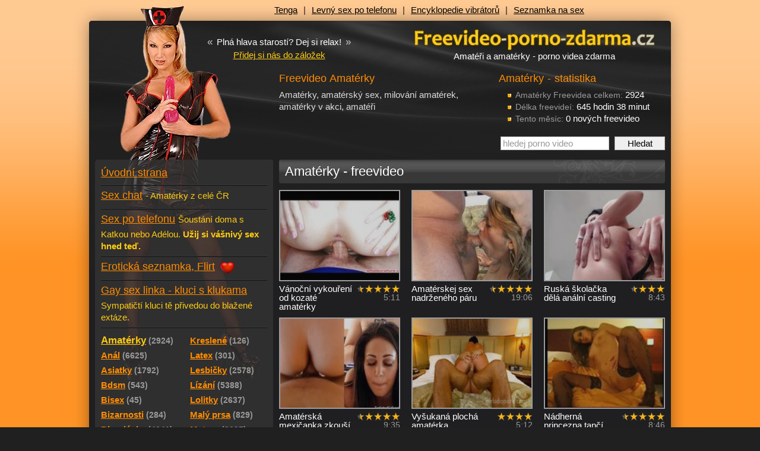

--- FILE ---
content_type: text/html
request_url: https://freevideo-porno-zdarma.cz/videa/amateri-amaterky/?paging=87
body_size: 6927
content:
<!DOCTYPE html PUBLIC "-//W3C//DTD XHTML 1.0 Transitional//EN" "http://www.w3.org/TR/xhtml1/DTD/xhtml1-transitional.dtd">
<html xmlns="http://www.w3.org/1999/xhtml">
<head>
  <title>Freevideo - Amatéři, mladé amatérky v akci – CZ porno videa</title>
  <meta name='author' content='freevideo-porno-zdarma.cz / e-mail: info@freevideo-porno-zdarma.cz' />
  <meta http-equiv='Content-Language' content='cs' />
  <meta http-equiv="Content-Type" content="text/html; charset=windows-1250" />
  <meta http-equiv="Reply-to" content="info@freevideo-porno-zdarma.cz" />
  <meta name="GENERATOR" content="freevideo-porno-zdarma.cz" />
  <meta name="revisit-after" content="7 days" />
  <meta name="robots" content="all,index,follow" />
  <meta name="googlebot" content="index,follow,snippet,archive" />
  <link rel="alternate" type="application/rss+xml" title="Porno videa zdarma" href="https://freevideo-porno-zdarma.cz/export/rss-freevidea.xml" />
  <link rel="alternate" type="application/rss+xml" title="Gay porno videa zdarma" href="https://freevideo-porno-zdarma.cz/export/rss-porno-gay.xml" />
  <meta name="keywords" content="Amatérky, amatérský sex, milování amatérek, amatérky v akci, amatéři" />
  <meta name="description" content="Kvalitní freevideo porno zdarma na téma amatérky, amatérský sex, milování amatérek, amatérky v akci a amatéři." />
    
  <base href='https://freevideo-porno-zdarma.cz/sex/' /><link rel='canonical' href='https://freevideo-porno-zdarma.cz/videa/amateri-amaterky/?paging=87' />
  <link href="../css/styles_c.css?v=2" rel="stylesheet" type="text/css" />
  <link href="../css/layout-night.css" rel="stylesheet" type="text/css" />
  
  <script type="text/javascript" src="../js/swfobject.js"></script>
  <script type="text/javascript" src="../js/core.js?v=2"></script>
  <script type="text/javascript" src="../js/json2.js"></script>
  <!--[if IE 6]>
  <link href="../css/ie6.css" rel="stylesheet" type="text/css" />
  <script type="text/javascript" src="../js/ie6pngfix.js"></script>
  <script type="text/javascript" src="../js/ie6pngfix-selectors.js"></script>
  <![endif]-->
  
  <!-- Google Tag Manager -->
  <script>(function(w,d,s,l,i){w[l]=w[l]||[];w[l].push({'gtm.start':
  new Date().getTime(),event:'gtm.js'});var f=d.getElementsByTagName(s)[0],
  j=d.createElement(s),dl=l!='dataLayer'?'&l='+l:'';j.async=true;j.src=
  'https://www.googletagmanager.com/gtm.js?id='+i+dl;f.parentNode.insertBefore(j,f);
  })(window,document,'script','dataLayer','GTM-M95ZPWPZ');</script>
  <!-- End Google Tag Manager -->  
</head>
<body>

<!-- Google Tag Manager (noscript) -->
<noscript><iframe src="https://www.googletagmanager.com/ns.html?id=GTM-M95ZPWPZ" height="0" width="0" style="display:none;visibility:hidden"></iframe></noscript>
<!-- End Google Tag Manager (noscript) -->

<div id='body-in'><div id='body-in2'>

<!-- banner napravo od designu //-->
<div id='content-right'><div id='content-right-in'><a href='' onclick="javascript:_gaq.push(['_trackPageview', '/links/']);"><img src='' width='' height='' alt='' /></a></div></div>
<!-- hlavicka //-->
<div id='head'>
  <div id='logo'><a href='https://freevideo-porno-zdarma.cz'>Freevideo - porno videa zdarma</a></div>
  <div id='logoImg'><a href='https://freevideo-porno-zdarma.cz'>Freevideo - porno videa zdarma z Redtube a Pornhub</a></div>
  <h1>Amatéři a amatérky - porno videa zdarma</h1>
  <div id='topBar'>
<a href='https://sexshop-sex.cz/tenga/' onclick="javascript:_gaq.push(['_trackPageview', '/links/https:/sexshop-sex.cz/tenga/horni-lista/']);" title='Tenga Egg, Flip Hole a další honítka'>Tenga</a><span>|</span><a href='https://sex-po-telefonu.biz' onclick="javascript:_gaq.push(['_trackPageview', '/links/https:/sex-po-telefonu.biz/horni-lista/']);" title=''>Levný sex po telefonu</a><span>|</span><a href='https://vibratory.net' onclick="javascript:_gaq.push(['_trackPageview', '/links/https:/vibratory.net/horni-lista/']);" title=''>Encyklopedie vibrátorů</a><span>|</span><a href='https://www.seznamka-cz.eu' onclick="javascript:_gaq.push(['_trackPageview', '/links/https:/www.seznamka-cz.eu/horni-lista/']);" title=''>Seznamka na sex</a>  </div>
  <div id='motto-wrap'>
    <div class='motto'><span>&laquo;</span> Plná hlava starostí? Dej si relax! <span>&raquo;</span></div>
    <a href='#' class='favourite' title='Přidat stránku k oblíbeným odkazům' rel='sidebar' onclick="return add_favorite(this, 'http://freevideo-porno-zdarma.cz', 'Freevideo - porno videa zdarma');">Přidej si nás do záložek</a>
  </div>


  <div id='headContent'>
<div id='headSquare'><h3>Amatérky - statistika</h3><ul><li><span class='note'>Amatérky Freevidea celkem:</span> 2924</li><li><span class='note'>Délka freevideí:</span> 645 hodin 38 minut</li><li><span class='note'>Tento měsíc:</span> 0 nových freevideo</li></ul><form action='freevideo_hledat.php' method='get' id='searchBox'><input type='text' value='hledej porno video' name='s' id='searchInput' size='13' class='searchText inactive' onfocus="defaultValueClear(this, 'hledej porno video')" /> <input type='submit' value='Hledat' class='searchSubmit' onclick="defaultValueClear('searchInput', 'hledej porno video')" /></form></div><h3>Freevideo Amatérky</h3><p class='gray'>Amatérky, amatérský sex, milování amatérek, amatérky v akci, amatéři</p>
  </div>
</div>

<!-- hlavni oblast se dvema sloupci //-->
<div id='main'>

  <!-- menu //-->
  <div id='menu'>
    <div class='menu-back'>

<div class='spaceS'></div><a href='https://freevideo-porno-zdarma.cz/videa/' title='Freevideo porno - úvod' class='menu-other'>Úvodní strana</a><a href='chat.php' title='Erotický SMS chat' class='menu-vs'><span class='href'>Sex chat</span><span class='otherInfo'><p>- Amatérky z celé ČR</p></span></a><a href='sex_po_telefonu.php' title='Sex po telefonu' class='menu-vs'><span class='href'>Sex po telefonu</span><span class='otherInfo'><p>Šoustání doma s Katkou nebo Adélou. <strong>Užij si vášnivý sex hned teď.</strong></p></span></a><a href='https://freevideo-porno-zdarma.cz/seznamka/' title='Erotická seznamka, flirt' class='menu-vs'><span class='href'>Erotická seznamka, Flirt</span>&nbsp;<img src='../img/icon-heart-24x24.png' width='24' height='24' alt='Seznamka - srdce' title='Erotická seznamka - srdce' align='absmiddle' /></a><a href='gay-kluci-sex-chat.php' title='Gay sex linka - kluci v akci' class='menu-vs'><span class='href'>Gay sex linka - kluci s klukama</span> <span class='otherInfo'><p>Sympatičtí kluci tě přivedou do blažené extáze.</p></span></a><ul class='categories fl-l'><li><a href='https://freevideo-porno-zdarma.cz/videa/amateri-amaterky/' class='em'><span class='text'>Amatérky</span><span class='note'>(2924)</span></a></li><li><a href='https://freevideo-porno-zdarma.cz/videa/analni-sex-anal/' ><span class='text'>Anál</span><span class='note'>(6625)</span></a></li><li><a href='https://freevideo-porno-zdarma.cz/videa/asiatky-japonky/' ><span class='text'>Asiatky</span><span class='note'>(1792)</span></a></li><li><a href='https://freevideo-porno-zdarma.cz/videa/bdsm-sado-maso/' ><span class='text'>Bdsm</span><span class='note'>(543)</span></a></li><li><a href='https://freevideo-porno-zdarma.cz/videa/bisex-bisexualni/' ><span class='text'>Bisex</span><span class='note'>(45)</span></a></li><li><a href='https://freevideo-porno-zdarma.cz/videa/bizarnosti-bizzare-extremy/' ><span class='text'>Bizarnosti</span><span class='note'>(284)</span></a></li><li><a href='https://freevideo-porno-zdarma.cz/videa/blondynky/' ><span class='text'>Blondýnky</span><span class='note'>(4241)</span></a></li><li><a href='https://freevideo-porno-zdarma.cz/videa/bondage-bondaz-svazovani/' ><span class='text'>Bondage</span><span class='note'>(320)</span></a></li><li><a href='https://freevideo-porno-zdarma.cz/videa/boubelky-baculky/' ><span class='text'>Boubelky</span><span class='note'>(554)</span></a></li><li><a href='https://freevideo-porno-zdarma.cz/videa/brunetky/' ><span class='text'>Brunetky</span><span class='note'>(6047)</span></a></li><li><a href='https://freevideo-porno-zdarma.cz/videa/bukkake-gangbang/' ><span class='text'>Bukkake</span><span class='note'>(197)</span></a></li><li><a href='https://freevideo-porno-zdarma.cz/videa/creampie-vytekajici-sperma/' ><span class='text'>Creampie</span><span class='note'>(900)</span></a></li><li><a href='https://freevideo-porno-zdarma.cz/videa/deepthroat-hluboky-oral/' ><span class='text'>Deepthroat</span><span class='note'>(964)</span></a></li><li><a href='https://freevideo-porno-zdarma.cz/videa/dominy-femdom-otroci/' ><span class='text'>Dominy</span><span class='note'>(245)</span></a></li><li><a href='https://freevideo-porno-zdarma.cz/videa/cernosky/' ><span class='text'>černošky</span><span class='note'>(1086)</span></a></li><li><a href='https://freevideo-porno-zdarma.cz/videa/ceske-porno-cesky/' ><span class='text'>češky</span><span class='note'>(163)</span></a></li><li><a href='https://freevideo-porno-zdarma.cz/videa/exotika-brazilky/' ><span class='text'>Exotika</span><span class='note'>(1199)</span></a></li><li><a href='https://freevideo-porno-zdarma.cz/videa/facial/' ><span class='text'>Facial</span><span class='note'>(2588)</span></a></li><li><a href='https://freevideo-porno-zdarma.cz/videa/foot-fetish-latex/' ><span class='text'>Fetish</span><span class='note'>(1718)</span></a></li><li><a href='https://freevideo-porno-zdarma.cz/videa/fisting-prsteni/' ><span class='text'>Fisting</span><span class='note'>(196)</span></a></li><li><a href='https://freevideo-porno-zdarma.cz/videa/footjob/' ><span class='text'>Footjob</span><span class='note'>(128)</span></a></li><li><a href='https://freevideo-porno-zdarma.cz/videa/gay-sex-kluci/' ><span class='text'>Gay</span><span class='note'>(474)</span></a></li><li><a href='https://freevideo-porno-zdarma.cz/videa/grupac-ruska-svedska-trojka/' ><span class='text'>Grupáč</span><span class='note'>(1574)</span></a></li><li><a href='https://freevideo-porno-zdarma.cz/videa/handjob-honeni/' ><span class='text'>Handjob</span><span class='note'>(776)</span></a></li><li><a href='https://freevideo-porno-zdarma.cz/videa/hardcore-perverzni-sex/' ><span class='text'>Hardcore</span><span class='note'>(2249)</span></a></li><li><a href='https://freevideo-porno-zdarma.cz/videa/hubene-holky/' ><span class='text'>Hubené</span><span class='note'>(1989)</span></a></li><li><a href='https://freevideo-porno-zdarma.cz/videa/koureni-penisu-oral/' ><span class='text'>Kouření</span><span class='note'>(12493)</span></a></li></ul><ul class='categories fl-r'><li><a href='https://freevideo-porno-zdarma.cz/videa/kreslene-porno-hentai/' ><span class='text'>Kreslené</span><span class='note'>(126)</span></a></li><li><a href='https://freevideo-porno-zdarma.cz/videa/latex-fetish-guma/' ><span class='text'>Latex</span><span class='note'>(301)</span></a></li><li><a href='https://freevideo-porno-zdarma.cz/videa/lesbicky-lezby/' ><span class='text'>Lesbičky</span><span class='note'>(2578)</span></a></li><li><a href='https://freevideo-porno-zdarma.cz/videa/lizani-kundy/' ><span class='text'>Lízání</span><span class='note'>(5388)</span></a></li><li><a href='https://freevideo-porno-zdarma.cz/videa/lolitky-lolity-skolacky/' ><span class='text'>Lolitky</span><span class='note'>(2637)</span></a></li><li><a href='https://freevideo-porno-zdarma.cz/videa/male-prsa/' ><span class='text'>Malý prsa</span><span class='note'>(829)</span></a></li><li><a href='https://freevideo-porno-zdarma.cz/videa/zrale-starsi-zeny-mature-milf/' ><span class='text'>Mature</span><span class='note'>(2085)</span></a></li><li><a href='https://freevideo-porno-zdarma.cz/videa/nymfomanky/' ><span class='text'>Nymfomanky</span><span class='note'>(784)</span></a></li><li><a href='https://freevideo-porno-zdarma.cz/videa/oralni-sex-oral/' ><span class='text'>Orál</span><span class='note'>(11631)</span></a></li><li><a href='https://freevideo-porno-zdarma.cz/videa/otrok-otrokyne/' ><span class='text'>Otrok</span><span class='note'>(245)</span></a></li><li><a href='https://freevideo-porno-zdarma.cz/videa/podvazky-puncochy/' ><span class='text'>Podvazky</span><span class='note'>(2394)</span></a></li><li><a href='https://freevideo-porno-zdarma.cz/videa/pornohvezdy-nahe-modelky/' ><span class='text'>Pornohvězdy</span><span class='note'>(3890)</span></a></li><li><a href='https://freevideo-porno-zdarma.cz/videa/pov-porno/' ><span class='text'>POV</span><span class='note'>(634)</span></a></li><li><a href='https://freevideo-porno-zdarma.cz/videa/prsteni-kundy/' ><span class='text'>Prstění</span><span class='note'>(5723)</span></a></li><li><a href='https://freevideo-porno-zdarma.cz/videa/rimming/' ><span class='text'>Rimming</span><span class='note'>(222)</span></a></li><li><a href='https://freevideo-porno-zdarma.cz/videa/ruska-trojka/' ><span class='text'>Ruská trojka</span><span class='note'>(558)</span></a></li><li><a href='https://freevideo-porno-zdarma.cz/videa/sexy-sestricky/' ><span class='text'>Sestřičky</span><span class='note'>(317)</span></a></li><li><a href='https://freevideo-porno-zdarma.cz/videa/spanking-vyprasky-tresty/' ><span class='text'>Spanking</span><span class='note'>(218)</span></a></li><li><a href='https://freevideo-porno-zdarma.cz/videa/squirting-squirt-mokry-orgasmus/' ><span class='text'>Squirting</span><span class='note'>(331)</span></a></li><li><a href='https://freevideo-porno-zdarma.cz/videa/tluste-zeny-tlustosky/' ><span class='text'>Tlusťošky</span><span class='note'>(90)</span></a></li><li><a href='https://freevideo-porno-zdarma.cz/videa/transexuali-shemale/' ><span class='text'>Transsexuálové</span><span class='note'>(235)</span></a></li><li><a href='https://freevideo-porno-zdarma.cz/videa/velke-kozy-prsa-nadra/' ><span class='text'>Velké kozy</span><span class='note'>(4641)</span></a></li><li><a href='https://freevideo-porno-zdarma.cz/videa/velky-penis-nejvetsi-prirozeni/' ><span class='text'>Velké penisy</span><span class='note'>(4233)</span></a></li><li><a href='https://freevideo-porno-zdarma.cz/videa/vibratory-sukaci-stroje/' ><span class='text'>Vibrátory</span><span class='note'>(1983)</span></a></li><li><a href='https://freevideo-porno-zdarma.cz/videa/vystriky-creampie-sperma/' ><span class='text'>Výstřiky</span><span class='note'>(9022)</span></a></li><li><a href='https://freevideo-porno-zdarma.cz/videa/zadecky-prdelky/' ><span class='text'>Zadečky</span><span class='note'>(5948)</span></a></li><li><a href='https://freevideo-porno-zdarma.cz/videa/zrzky-zrzave/' ><span class='text'>Zrzky</span><span class='note'>(1587)</span></a></li></ul><div class='clear'></div></div><div class='menu-back-end'></div><h3 title='Freevideo-porno-zdarma.cz'>Freevideo-porno-zdarma.cz</h3><div class='in'><ul>
<li>Výběr pouze nejkvalitnějšího freevideo porna</li>
<li>Freevidea okamžitě ke shlédnutí, přehledné kategorie </li>
<li>Denně nová porno videa zdarma</li>
</ul></div><div class='clear space'></div><div class='menu-submenu'>Doporučujeme</div><div class='in'><div onclick="javascript:_gaq.push(['_trackPageview', '/links/https:/jenporno.cz/category/ceske-porno/menu-doporucujeme/']);"><div class="h3" style="height:auto;line-height:25px;"><a href="https://jenporno.cz/category/ceske-porno/" title="České porno videa" target="_blank">České porno videa</a></div>
<p>Kvalitní výběr českých porno videí, které pro vás připravujeme každý den!</p></div><div onclick="javascript:_gaq.push(['_trackPageview', '/links/https:/pvideo.cz/category/rychly-prachy/menu-doporucujeme/']);"><div class="h3" style="height:auto;line-height:25px;"><a href="https://pvideo.cz/category/rychly-prachy/" title="Porno videa rychlý prachy" target="_blank">Rychlý prachy</a></div>
<p>Porno videa rychlý prachy, kde holky z ulice šukají za peníze!</p></div></div><div class='a-c'></div><div class='space clear'></div><div class='separator'></div>
  </div>

  <!-- obsah stránky //-->
  <div id='content'>
<h2>Amatérky - freevideo</h2>

<div class='video-cell'><a href='https://freevideo-porno-zdarma.cz/videa/vanocni-vykoureni-od-kozate-amaterky-6771/'><img src='https://freevideo-porno-zdarma.cz/upload/video/6771_1.jpg' width='200' height='150' alt='Vánoční vykouření od kozaté amatérky - freevideo' title='Vánoční vykouření od kozaté amatérky - freevideo' class='slideshow-5' /></a> <div class='fl-r note a-r'><div class='votes p90' title='hodnocení freevidea: 90%'>freevideo hodnocení: 90%</div><span title='délka: 5:11'>5:11</span></div> Vánoční vykouření od kozaté amatérky</div><div class='video-cell'><a href='https://freevideo-porno-zdarma.cz/videa/amaterskej-sex-nadrzeneho-paru-6766/'><img src='https://freevideo-porno-zdarma.cz/upload/video/6766_1.jpg' width='200' height='150' alt='Amatérskej sex nadrženého páru - freevideo' title='Amatérskej sex nadrženého páru - freevideo' class='slideshow-6' /></a> <div class='fl-r note a-r'><div class='votes p90' title='hodnocení freevidea: 87%'>freevideo hodnocení: 87%</div><span title='délka: 19:06'>19:06</span></div> Amatérskej sex nadrženého páru</div><div class='video-cell last'><a href='https://freevideo-porno-zdarma.cz/videa/ruska-skolacka-dela-analni-casting-6748/'><img src='https://freevideo-porno-zdarma.cz/upload/video/6748_1.jpg' width='200' height='150' alt='Ruská školačka dělá anální casting - freevideo' title='Ruská školačka dělá anální casting - freevideo' class='slideshow-7' /></a> <div class='fl-r note a-r'><div class='votes p70' title='hodnocení freevidea: 69%'>freevideo hodnocení: 69%</div><span title='délka: 8:43'>8:43</span></div> Ruská školačka dělá anální casting</div><div class='video-cell'><a href='https://freevideo-porno-zdarma.cz/videa/amaterska-mexicanka-zkousi-prvni-anal-6744/'><img src='https://freevideo-porno-zdarma.cz/upload/video/6744_1.jpg' width='200' height='150' alt='Amatérská mexičanka zkouší první anál - freevideo' title='Amatérská mexičanka zkouší první anál - freevideo' class='slideshow-6' /></a> <div class='fl-r note a-r'><div class='votes p90' title='hodnocení freevidea: 82%'>freevideo hodnocení: 82%</div><span title='délka: 9:35'>9:35</span></div> Amatérská mexičanka zkouší první anál</div><div class='video-cell'><a href='https://freevideo-porno-zdarma.cz/videa/vysukana-plocha-amaterka-6737/'><img src='https://freevideo-porno-zdarma.cz/upload/video/6737_1.jpg' width='200' height='150' alt='Vyšukaná plochá amatérka - freevideo' title='Vyšukaná plochá amatérka - freevideo' class='slideshow-5' /></a> <div class='fl-r note a-r'><div class='votes p80' title='hodnocení freevidea: 78%'>freevideo hodnocení: 78%</div><span title='délka: 5:12'>5:12</span></div> Vyšukaná plochá amatérka</div><div class='video-cell last'><a href='https://freevideo-porno-zdarma.cz/videa/nadherna-princezna-tanci-striptyzek-pro-tve-poteseni-6735/'><img src='https://freevideo-porno-zdarma.cz/upload/video/6735_1.jpg' width='200' height='150' alt='Nádherná princezna tančí striptýzek pro tvé potěšení. - freevideo' title='Nádherná princezna tančí striptýzek pro tvé potěšení. - freevideo' class='slideshow-6' /></a> <div class='fl-r note a-r'><div class='votes p90' title='hodnocení freevidea: 82%'>freevideo hodnocení: 82%</div><span title='délka: 8:46'>8:46</span></div> Nádherná princezna tančí striptýzek pro tvé potěšení.</div><div class='clearL'></div><br /><div class='h2'><a href='https://sexshopp.cz' title='Diskrétní sex shop s erotickými pomůckami' target='_blank'>Rychlý a diskrétní sexshop</a><a href='https://sexshopp.cz/eroticke-pomucky/' class='table-head-note arrow-r' title='zobraz jiné zboží' target='_blank'>další zboží</a></div>
            <div style='height:290px;border-radius:5px;overflow:hidden;'>
              <iframe src='https://sexshopp.cz/ext/recenze.php?r=16&amp;campaignS=fpzcz&amp;campaignM=goods-desc&amp;k=&amp;c=https%3A%2F%2Fsexshopp.cz%2Fext%2Fcss%2FbannerFpzSlider.css' scrolling='no' align='middle' frameborder='0' style='background:none;width:100%;height:100%;overflow:hidden;border:0;' name='vibratory-banner'></iframe>
            </div>
            <br /><div class='video-cell'><a href='https://freevideo-porno-zdarma.cz/videa/amaterka-se-vozi-na-dildu-6726/'><img src='https://freevideo-porno-zdarma.cz/upload/video/6726_1.jpg' width='200' height='150' alt='Amatérka se vozí na dildu - freevideo' title='Amatérka se vozí na dildu - freevideo' class='slideshow-7' /></a> <div class='fl-r note a-r'><div class='votes p70' title='hodnocení freevidea: 70%'>freevideo hodnocení: 70%</div><span title='délka: 5:58'>5:58</span></div> Amatérka se vozí na dildu</div><div class='video-cell'><a href='https://freevideo-porno-zdarma.cz/videa/francouzska-mamina-dostava-do-kozisku-od-dvou-chlapu-6708/'><img src='https://freevideo-porno-zdarma.cz/upload/video/6708_1.jpg' width='200' height='150' alt='Francouzská mamina dostává do kožíšku od dvou chlapů. - freevideo' title='Francouzská mamina dostává do kožíšku od dvou chlapů. - freevideo' class='slideshow-5' /></a> <div class='fl-r note a-r'><div class='votes p100' title='hodnocení freevidea: 91%'>freevideo hodnocení: 91%</div><span title='délka: 26:45'>26:45</span></div> Francouzská mamina dostává do kožíšku od dvou chlapů.</div><div class='video-cell last'><a href='https://freevideo-porno-zdarma.cz/videa/teenka-z-afriky-na-castingu-6701/'><img src='https://freevideo-porno-zdarma.cz/upload/video/6701_1.jpg' width='200' height='150' alt='Teenka z afriky na castingu - freevideo' title='Teenka z afriky na castingu - freevideo' class='slideshow-3' /></a> <div class='fl-r note a-r'><div class='votes p90' title='hodnocení freevidea: 90%'>freevideo hodnocení: 90%</div><span title='délka: 24:31'>24:31</span></div> Teenka z afriky na castingu</div><div class='video-cell'><a href='https://freevideo-porno-zdarma.cz/videa/squirtujici-amaterska-lolitka-6687/'><img src='https://freevideo-porno-zdarma.cz/upload/video/6687_1.jpg' width='200' height='150' alt='Squirtující amatérská lolitka - freevideo' title='Squirtující amatérská lolitka - freevideo' class='slideshow-5' /></a> <div class='fl-r note a-r'><div class='votes p80' title='hodnocení freevidea: 78%'>freevideo hodnocení: 78%</div><span title='délka: 6:36'>6:36</span></div> Squirtující amatérská lolitka</div><div class='video-cell'><a href='https://freevideo-porno-zdarma.cz/videa/ozrala-kozata-amaterka-6671/'><img src='https://freevideo-porno-zdarma.cz/upload/video/6671_1.jpg' width='200' height='150' alt='Ožralá kozatá amatérka - freevideo' title='Ožralá kozatá amatérka - freevideo' class='slideshow-7' /></a> <div class='fl-r note a-r'><div class='votes p90' title='hodnocení freevidea: 84%'>freevideo hodnocení: 84%</div><span title='délka: 18:58'>18:58</span></div> Ožralá kozatá amatérka</div><div class='video-cell last'><a href='https://freevideo-porno-zdarma.cz/videa/domaci-video-mlade-amaterky-6669/'><img src='https://freevideo-porno-zdarma.cz/upload/video/6669_1.jpg' width='200' height='150' alt='Domácí video mladé amatérky - freevideo' title='Domácí video mladé amatérky - freevideo' class='slideshow-6' /></a> <div class='fl-r note a-r'><div class='votes p90' title='hodnocení freevidea: 84%'>freevideo hodnocení: 84%</div><span title='délka: 9:17'>9:17</span></div> Domácí video mladé amatérky</div><div class='video-cell'><a href='https://freevideo-porno-zdarma.cz/videa/domaci-video-kozate-cernosky-6651/'><img src='https://freevideo-porno-zdarma.cz/upload/video/6651_1.jpg' width='200' height='150' alt='Domácí video kozaté černošky - freevideo' title='Domácí video kozaté černošky - freevideo' class='slideshow-5' /></a> <div class='fl-r note a-r'><div class='votes p90' title='hodnocení freevidea: 83%'>freevideo hodnocení: 83%</div><span title='délka: 26:33'>26:33</span></div> Domácí video kozaté černošky</div><div class='video-cell'><a href='https://freevideo-porno-zdarma.cz/videa/plocha-brunetka-na-castingu-6569/'><img src='https://freevideo-porno-zdarma.cz/upload/video/6569_1.jpg' width='200' height='150' alt='Plochá brunetka na castingu - freevideo' title='Plochá brunetka na castingu - freevideo' class='slideshow-6' /></a> <div class='fl-r note a-r'><div class='votes p100' title='hodnocení freevidea: 93%'>freevideo hodnocení: 93%</div><span title='délka: 5:34'>5:34</span></div> Plochá brunetka na castingu</div><div class='video-cell last'><a href='https://freevideo-porno-zdarma.cz/videa/tmavovlaska-s-malejma-kozickama-6570/'><img src='https://freevideo-porno-zdarma.cz/upload/video/6570_1.jpg' width='200' height='150' alt='Tmavovláska s malejma kozičkama - freevideo' title='Tmavovláska s malejma kozičkama - freevideo' class='slideshow-4' /></a> <div class='fl-r note a-r'><div class='votes p100' title='hodnocení freevidea: 93%'>freevideo hodnocení: 93%</div><span title='délka: 5:30'>5:30</span></div> Tmavovláska s malejma kozičkama</div><div class='clearL'></div><div class='a-c'><br /><a href='https://info.yoo.cz/bdsm-tipy/?source=fpzcz' onclick="javascript:_gaq.push(['_trackPageview', '/links/https:/info.yoo.cz/bdsm-tipy/?source=fpzcz/']);"><img src='../img/bdsm-lp.png' width='640' height='350' alt='BDSM tipy do Vašeho e-mailu' /></a></div><br /><div class='video-cell'><a href='https://freevideo-porno-zdarma.cz/videa/zezadu-tvrde-osukana-amaterka-6571/'><img src='https://freevideo-porno-zdarma.cz/upload/video/6571_1.jpg' width='200' height='150' alt='Zezadu tvrdě ošukaná amatérka - freevideo' title='Zezadu tvrdě ošukaná amatérka - freevideo' class='slideshow-5' /></a> <div class='fl-r note a-r'><div class='votes p80' title='hodnocení freevidea: 77%'>freevideo hodnocení: 77%</div><span title='délka: 5:41'>5:41</span></div> Zezadu tvrdě ošukaná amatérka</div><div class='video-cell'><a href='https://freevideo-porno-zdarma.cz/videa/teenka-osukana-na-castingu-do-vsech-otvoru-6568/'><img src='https://freevideo-porno-zdarma.cz/upload/video/6568_1.jpg' width='200' height='150' alt='Teenka ošukaná na castingu do všech otvorů - freevideo' title='Teenka ošukaná na castingu do všech otvorů - freevideo' class='slideshow-6' /></a> <div class='fl-r note a-r'><div class='votes p70' title='hodnocení freevidea: 67%'>freevideo hodnocení: 67%</div><span title='délka: 5:33'>5:33</span></div> Teenka ošukaná na castingu do všech otvorů</div><div class='video-cell last'><a href='https://freevideo-porno-zdarma.cz/videa/hlubokej-anal-s-cerstvou-osmnactkou-6560/'><img src='https://freevideo-porno-zdarma.cz/upload/video/6560_1.jpg' width='200' height='150' alt='Hlubokej anál s čerstvou osmnáctkou - freevideo' title='Hlubokej anál s čerstvou osmnáctkou - freevideo' class='slideshow-6' /></a> <div class='fl-r note a-r'><div class='votes p90' title='hodnocení freevidea: 86%'>freevideo hodnocení: 86%</div><span title='délka: 8:01'>8:01</span></div> Hlubokej anál s čerstvou osmnáctkou</div><div class='video-cell'><a href='https://freevideo-porno-zdarma.cz/videa/hubena-devatenactileta-amaterka-6558/'><img src='https://freevideo-porno-zdarma.cz/upload/video/6558_1.jpg' width='200' height='150' alt='Hubená devatenáctiletá amatérka - freevideo' title='Hubená devatenáctiletá amatérka - freevideo' class='slideshow-5' /></a> <div class='fl-r note a-r'><div class='votes p100' title='hodnocení freevidea: 94%'>freevideo hodnocení: 94%</div><span title='délka: 8:06'>8:06</span></div> Hubená devatenáctiletá amatérka</div><div class='video-cell'><a href='https://freevideo-porno-zdarma.cz/videa/hubena-dvacitka-na-porno-castingu-6526/'><img src='https://freevideo-porno-zdarma.cz/upload/video/6526_1.jpg' width='200' height='150' alt='Hubená dvacítka na porno castingu - freevideo' title='Hubená dvacítka na porno castingu - freevideo' class='slideshow-4' /></a> <div class='fl-r note a-r'><div class='votes p90' title='hodnocení freevidea: 82%'>freevideo hodnocení: 82%</div><span title='délka: 5:23'>5:23</span></div> Hubená dvacítka na porno castingu</div><div class='video-cell last'><a href='https://freevideo-porno-zdarma.cz/videa/nezkusena-osmnactka-s-malejma-kozickama-6482/'><img src='https://freevideo-porno-zdarma.cz/upload/video/6482_1.jpg' width='200' height='150' alt='Nezkušená osmnáctka s malejma kozičkama - freevideo' title='Nezkušená osmnáctka s malejma kozičkama - freevideo' class='slideshow-8' /></a> <div class='fl-r note a-r'><div class='votes p90' title='hodnocení freevidea: 83%'>freevideo hodnocení: 83%</div><span title='délka: 5:06'>5:06</span></div> Nezkušená osmnáctka s malejma kozičkama</div><div class='video-cell'><a href='https://freevideo-porno-zdarma.cz/videa/plocha-studentka-osukana-reditelem-6471/'><img src='https://freevideo-porno-zdarma.cz/upload/video/6471_1.jpg' width='200' height='150' alt='Plochá studentka ošukaná ředitelem - freevideo' title='Plochá studentka ošukaná ředitelem - freevideo' class='slideshow-5' /></a> <div class='fl-r note a-r'><div class='votes p90' title='hodnocení freevidea: 90%'>freevideo hodnocení: 90%</div><span title='délka: 12:31'>12:31</span></div> Plochá studentka ošukaná ředitelem</div><div class='video-cell'><a href='https://freevideo-porno-zdarma.cz/videa/rocco-s-kamaradem-zauci-mladou-amaterku-6465/'><img src='https://freevideo-porno-zdarma.cz/upload/video/6465_1.jpg' width='200' height='150' alt='Rocco s kamarádem zaučí mladou amatérku - freevideo' title='Rocco s kamarádem zaučí mladou amatérku - freevideo' class='slideshow-7' /></a> <div class='fl-r note a-r'><div class='votes p100' title='hodnocení freevidea: 91%'>freevideo hodnocení: 91%</div><span title='délka: 11:31'>11:31</span></div> Rocco s kamarádem zaučí mladou amatérku</div><div class='video-cell last'><a href='https://freevideo-porno-zdarma.cz/videa/modrooka-amaterka-toci-prvni-porno-6462/'><img src='https://freevideo-porno-zdarma.cz/upload/video/6462_1.jpg' width='200' height='150' alt='Modrooká amatérka točí první porno - freevideo' title='Modrooká amatérka točí první porno - freevideo' class='slideshow-7' /></a> <div class='fl-r note a-r'><div class='votes p90' title='hodnocení freevidea: 85%'>freevideo hodnocení: 85%</div><span title='délka: 20:30'>20:30</span></div> Modrooká amatérka točí první porno</div><div class='video-cell'><a href='https://freevideo-porno-zdarma.cz/videa/dve-lolity-z-cech-pod-palbou-mnoha-kokotu-6430/'><img src='https://freevideo-porno-zdarma.cz/upload/video/6430_1.jpg' width='200' height='150' alt='Dvě lolity z čech pod palbou mnoha kokotů - freevideo' title='Dvě lolity z čech pod palbou mnoha kokotů - freevideo' class='slideshow-3' /></a> <div class='fl-r note a-r'><div class='votes p80' title='hodnocení freevidea: 78%'>freevideo hodnocení: 78%</div><span title='délka: 5:37'>5:37</span></div> Dvě lolity z čech pod palbou mnoha kokotů</div><div class='video-cell'><a href='https://freevideo-porno-zdarma.cz/videa/urvana-blondata-amaterka-6422/'><img src='https://freevideo-porno-zdarma.cz/upload/video/6422_1.jpg' width='200' height='150' alt='Uřvaná blonďatá amatérka - freevideo' title='Uřvaná blonďatá amatérka - freevideo' class='slideshow-3' /></a> <div class='fl-r note a-r'><div class='votes p90' title='hodnocení freevidea: 84%'>freevideo hodnocení: 84%</div><span title='délka: 22:35'>22:35</span></div> Uřvaná blonďatá amatérka</div><div class='video-cell last'><a href='https://freevideo-porno-zdarma.cz/videa/buclata-tara-lynn-pod-palbou-mnoha-kokotu-6257/'><img src='https://freevideo-porno-zdarma.cz/upload/video/6257_1.jpg' width='200' height='150' alt='Buclatá Tara Lynn pod palbou mnoha kokotů - freevideo' title='Buclatá Tara Lynn pod palbou mnoha kokotů - freevideo' class='slideshow-2' /></a> <div class='fl-r note a-r'><div class='votes p80' title='hodnocení freevidea: 77%'>freevideo hodnocení: 77%</div><span title='délka: 8:09'>8:09</span></div> Buclatá Tara Lynn pod palbou mnoha kokotů</div><div class='clearL'><div class='paging'><a href="https://freevideo-porno-zdarma.cz/videa/amateri-amaterky/?paging=86"><span class="arrow-l">předchozí</span></a>&nbsp;<a href="https://freevideo-porno-zdarma.cz/videa/amateri-amaterky/">1</a>&nbsp;<span class='paging-separator'>...</span>&nbsp;<a href="https://freevideo-porno-zdarma.cz/videa/amateri-amaterky/?paging=84">84</a>&nbsp;<a href="https://freevideo-porno-zdarma.cz/videa/amateri-amaterky/?paging=85">85</a>&nbsp;<a href="https://freevideo-porno-zdarma.cz/videa/amateri-amaterky/?paging=86">86</a>&nbsp;<strong>87</strong>&nbsp;<a href="https://freevideo-porno-zdarma.cz/videa/amateri-amaterky/?paging=88">88</a>&nbsp;<span class='paging-separator'>...</span>&nbsp;<a href="https://freevideo-porno-zdarma.cz/videa/amateri-amaterky/?paging=109">109</a>&nbsp;<a href="https://freevideo-porno-zdarma.cz/videa/amateri-amaterky/?paging=88"><span class="arrow-r">následující</span></a></div></div>  </div>
  <div class='clear'></div>


</div>
<div class='clear'></div>


</div> <!-- end body-in2 //-->
<div class='clear'></div>

<!-- paticka //-->
<div id='foot'><div id='foot-in'><div class='in'>
  <div class='foot-cell first'>
    <div class='h4'>Freevideo-porno-zdarma.cz</div>
    <ul>
      <li><a href='podpora_webu.php'>Podpořte tento web</a></li>
      <li><a href='reklama_spoluprace.php'>Ceník reklamy</a></li>
      <li><a href='spratelene_weby.php'>Spřátelené weby</a></li>
    </ul>
  </div>

  <div class='foot-cell-w'>
    <div class='h3'>Partnerské weby</div>
    <ul>
    </ul>
  </div>

  <div class='copyright'>
   <div class='fl-r'>Tyto stránky jsou určeny výhradně pro osoby starší 18 let.</div>
    &copy; 2025 &nbsp;<a href='http://freevideo-porno-zdarma.cz' title='Freevideo - porno videa zdarma'>Freevideo-porno-zdarma.cz</a>
  </div>
</div></div></div>


</div>

<!-- smartemailing //-->
<script src="https://app.smartemailing.cz//public/web-forms/subscribe/17210-uo83uh88opaxjhp2wr9ctovvhw9teb3v03fg2yi0m85056oqc4o4usc7r6x1knr3fyezvc0c5ob3bxkszkkk8uhpyuabsc0wfxi1" id="se-webformScriptLoader-uo83uh88opaxjhp2wr9ctovvhw9teb3v03fg2yi0m85056oqc4o4usc7r6x1knr3fyezvc0c5ob3bxkszkkk8uhpyuabsc0wfxi1"></script>

</body>
</html>


--- FILE ---
content_type: text/html; charset=utf-8
request_url: https://sexshopp.cz/ext/recenze.php?r=16&campaignS=fpzcz&campaignM=goods-desc&k=&c=https%3A%2F%2Fsexshopp.cz%2Fext%2Fcss%2FbannerFpzSlider.css
body_size: 6601
content:
<!DOCTYPE HTML PUBLIC "-//W3C//DTD HTML 4.01//EN">
<html>
<head>
  <title>Sexshopp.cz - erotické pomůcky</title>
  <meta http-equiv='Content-Language' content='cs' />

  <meta http-equiv="Content-Type" content="text/html; charset=UTF-8" />
  <meta http-equiv="Control-cache" content="no-cache" />
  <meta http-equiv="Pragma" content="no-cache" />
  <meta http-equiv="Expires" content="0" />

  <link rel="canonical" href="https://sexshopp.cz" />

  <link href="https://sexshopp.cz/ext/css/bannerFpzSlider.css" rel="stylesheet" type="text/css" />
  <script type="text/javascript" src="res/js-min.js"></script>
</head>
<body>
<div class='sliderWrap reviewsSlider'><div class='slider reviewsSlider'><ul>
<li><div class='slide'>

<div class='reviewBox'><div class='reviewIn' itemscope itemtype='http://schema.org/Review'>
<form action='https://sexshopp.cz/latexova-maska-cerna-unisex/?utm_source=fpzcz&utm_medium=goods-desc&utm_campaign=cta&utm_content=latexova-maska-cerna-unisex' target='_top' method='post'>
  
    <div class='imgWrap'><img src='https://sexshopp.cz/upload/eroticke-pomucky/79816_tn.jpg' width='159' height='230' alt='Erotické masky na hlavu: Latexová maska - černá, unisex' style='left:11px;top:0px;' itemprop='image' /></div>
  <div class='imgHref'><span></span><a href='https://sexshopp.cz/latexova-maska-cerna-unisex/?utm_source=fpzcz&utm_medium=goods-desc&utm_campaign=obrazek&utm_content=latexova-maska-cerna-unisex' title='Masky: Latexová maska - černá, unisex' target='_blank'>Latexová maska - černá, unisex</a></div>
  <div class='reviewContent'>
    <h3 class='title'><a href='https://sexshopp.cz/latexova-maska-cerna-unisex/?utm_source=fpzcz&utm_medium=goods-desc&utm_campaign=nadpis&utm_content=latexova-maska-cerna-unisex' target='_blank'><span itemprop='headline'>Latexová maska - černá, unisex</span></a>&nbsp;</h3>
    <div class='ratingWrap' itemprop='reviewRating' itemscope itemtype='http://schema.org/Rating'><meta itemprop='ratingValue' content='80'/><meta itemprop='bestRating' content='100' /><div class='votes-big' title='hodnocení: 80%'><div class='r w80'><div>hodnocení: 80%</div></div></div><span class='r80' title='33 recenzí'>80 %</span><a href='https://sexshopp.cz/latexova-maska-cerna-unisex/?utm_source=fpzcz&utm_medium=goods-desc&utm_campaign=dalsi-recenze&utm_content=latexova-maska-cerna-unisex' class='rating-details' target='_blank'>33 recenzí</a></div>
    <div class='desc'><p><span itemprop='description'><i>Pekna letexova maska. DObre se natahuje pres hlavu, sedi dobre a vypada dobre. Pouze dira na pusu je dost velka, takze maska muze na brade sklouzavat.</i></span>&nbsp; <span class='gender' itemprop='author'>O.C.E.T.</span><meta itemprop='datePublished' content='2025-11-11T17:16:40+01:00'></p></div>    <span itemprop='itemReviewed' itemscope itemtype='http://schema.org/Product'><meta itemprop='name' content='Latexová maska - černá, unisex' /><meta itemprop='url' content=https://sexshopp.cz/latexova-maska-cerna-unisex/ /><meta itemprop='itemCondition' itemtype='http://schema.org/OfferItemCondition' content='http://schema.org/NewCondition' /><meta itemprop='sku' content='79816' /><meta itemprop='gtin13' content='4024144343119' /><meta itemprop='brand' content='LATE X' /></span>    <div class='bottomRowWrap' itemscope itemprop='offers' itemtype='http://schema.org/Offer'>
      <div class='priceWrap'><div class='price'>699 <span> Kč</span></div><meta itemprop='priceCurrency' content='CZK' />
               <meta itemprop='price' content='699' />
               <meta itemprop='availability' content='http://schema.org/InStock' /></div>      <div class='ctaWrap'>
        <button class='cta addToBasketBig toDetail' type="submit"><span></span>Více o produktu</button>
      </div>
      <div class='clear'></div>
    </div>
<!--    <span class='more available'>na skladě</span> //-->
  </div>
  <div class='clear'></div>
</form>
</div></div>

</div></li>


<li><div class='slide'>

<div class='reviewBox'><div class='reviewIn' itemscope itemtype='http://schema.org/Review'>
<form action='https://sexshopp.cz/krem-na-uvolneni-analniho-otvoru-anal-relax/?utm_source=fpzcz&utm_medium=goods-desc&utm_campaign=cta&utm_content=krem-na-uvolneni-analniho-otvoru-anal-relax' target='_top' method='post'>
  
    <div class='imgWrap'><img src='https://sexshopp.cz/upload/eroticke-pomucky/83008_tn.jpg' width='126' height='230' alt='Uvolňující gely a spreje na anální sex: Krém na uvolnění análního otvoru Anal Relax' style='left:27px;top:0px;' itemprop='image' /></div>
  <div class='imgHref'><span></span><a href='https://sexshopp.cz/krem-na-uvolneni-analniho-otvoru-anal-relax/?utm_source=fpzcz&utm_medium=goods-desc&utm_campaign=obrazek&utm_content=krem-na-uvolneni-analniho-otvoru-anal-relax' title='Uvolňující gely a spreje na anální sex: Krém na uvolnění análního otvoru Anal Relax, 50 ml' target='_blank'>Krém na uvolnění análního otvoru Anal Relax</a></div>
  <div class='reviewContent'>
    <h3 class='title'><a href='https://sexshopp.cz/krem-na-uvolneni-analniho-otvoru-anal-relax/?utm_source=fpzcz&utm_medium=goods-desc&utm_campaign=nadpis&utm_content=krem-na-uvolneni-analniho-otvoru-anal-relax' target='_blank'><span itemprop='headline'>Krém na uvolnění análního otvoru Anal Relax</span></a>&nbsp;</h3>
    <div class='ratingWrap' itemprop='reviewRating' itemscope itemtype='http://schema.org/Rating'><meta itemprop='ratingValue' content='100'/><meta itemprop='bestRating' content='100' /><div class='votes-big' title='hodnocení: 100%'><div class='r w100'><div>hodnocení: 100%</div></div></div><span class='r100' title='19 recenzí'>100 %</span><a href='https://sexshopp.cz/krem-na-uvolneni-analniho-otvoru-anal-relax/?utm_source=fpzcz&utm_medium=goods-desc&utm_campaign=dalsi-recenze&utm_content=krem-na-uvolneni-analniho-otvoru-anal-relax' class='rating-details' target='_blank'>19 recenzí</a></div>
    <div class='desc'><p><span itemprop='description'><i>Příjemný gel.
Super hustší konzistence, dlouho vydrží
Nejsou po něm skvrny na oblečení nebo povlečení a nelepí
uvolnení se projeví po krátké masáží, penetrace je pak bez problému</i></span>&nbsp; <span class='woman' itemprop='author'>Merci84</span><meta itemprop='datePublished' content='2020-11-11T00:00:00+01:00'></p></div>    <span itemprop='itemReviewed' itemscope itemtype='http://schema.org/Product'><meta itemprop='name' content='Krém na uvolnění análního otvoru Anal Relax' /><meta itemprop='url' content=https://sexshopp.cz/krem-na-uvolneni-analniho-otvoru-anal-relax/ /><meta itemprop='itemCondition' itemtype='http://schema.org/OfferItemCondition' content='http://schema.org/NewCondition' /><meta itemprop='sku' content='83008' /><meta itemprop='gtin13' content='4042342003598' /><meta itemprop='brand' content='HOT' /></span>    <div class='bottomRowWrap' itemscope itemprop='offers' itemtype='http://schema.org/Offer'>
      <div class='priceWrap'><div class='price'>409 <span> Kč</span></div><meta itemprop='priceCurrency' content='CZK' />
               <meta itemprop='price' content='409' />
               <meta itemprop='availability' content='http://schema.org/InStock' /></div>      <div class='ctaWrap'>
        <button class='cta addToBasketBig toDetail' type="submit"><span></span>Více o produktu</button>
      </div>
      <div class='clear'></div>
    </div>
<!--    <span class='more available'>na skladě</span> //-->
  </div>
  <div class='clear'></div>
</form>
</div></div>

</div></li>


<li><div class='slide'>

<div class='reviewBox'><div class='reviewIn' itemscope itemtype='http://schema.org/Review'>
<form action='https://sexshopp.cz/sada-analnich-koliku-crystal-jellies-anal-delight-trainer-kit/?utm_source=fpzcz&utm_medium=goods-desc&utm_campaign=cta&utm_content=sada-analnich-koliku-crystal-jellies-anal-delight-trainer-kit' target='_top' method='post'>
  
    <div class='imgWrap'><img src='https://sexshopp.cz/upload/eroticke-pomucky/83096_tn.jpg' width='180' height='180' alt='Sady análních kolíků: Sada análních kolíků Crystal Jellies Anal Delight Trainer Kit' style='left:0px;top:25px;' itemprop='image' /></div>
  <div class='imgHref'><span></span><a href='https://sexshopp.cz/sada-analnich-koliku-crystal-jellies-anal-delight-trainer-kit/?utm_source=fpzcz&utm_medium=goods-desc&utm_campaign=obrazek&utm_content=sada-analnich-koliku-crystal-jellies-anal-delight-trainer-kit' title='Sady análních kolíků: Sada análních kolíků Crystal Jellies Anal Delight Trainer Kit, 2 ks' target='_blank'>Sada análních kolíků Crystal Jellies Anal Delight Trainer Kit</a></div>
  <div class='reviewContent'>
    <h3 class='title'><a href='https://sexshopp.cz/sada-analnich-koliku-crystal-jellies-anal-delight-trainer-kit/?utm_source=fpzcz&utm_medium=goods-desc&utm_campaign=nadpis&utm_content=sada-analnich-koliku-crystal-jellies-anal-delight-trainer-kit' target='_blank'><span itemprop='headline'>Sada análních kolíků Crystal Jellies Anal Delight Trainer Kit</span></a>&nbsp;</h3>
    <div class='ratingWrap' itemprop='reviewRating' itemscope itemtype='http://schema.org/Rating'><meta itemprop='ratingValue' content='100'/><meta itemprop='bestRating' content='100' /><div class='votes-big' title='hodnocení: 100%'><div class='r w100'><div>hodnocení: 100%</div></div></div><span class='r100' title='24 recenzí'>100 %</span><a href='https://sexshopp.cz/sada-analnich-koliku-crystal-jellies-anal-delight-trainer-kit/?utm_source=fpzcz&utm_medium=goods-desc&utm_campaign=dalsi-recenze&utm_content=sada-analnich-koliku-crystal-jellies-anal-delight-trainer-kit' class='rating-details' target='_blank'>24 recenzí</a></div>
    <div class='desc'><p><span itemprop='description'><i>Velmi dobré kolíčky, ohebné,, je příjemné nejdřív se roztáhnout tím menším a pak přijde na řadu velký..</i></span>&nbsp; <span class='woman' itemprop='author'>P. A. Markéta</span><meta itemprop='datePublished' content='2021-05-03T00:00:00+02:00'></p></div>    <span itemprop='itemReviewed' itemscope itemtype='http://schema.org/Product'><meta itemprop='name' content='Sada análních kolíků Crystal Jellies Anal Delight Trainer Kit' /><meta itemprop='url' content=https://sexshopp.cz/sada-analnich-koliku-crystal-jellies-anal-delight-trainer-kit/ /><meta itemprop='itemCondition' itemtype='http://schema.org/OfferItemCondition' content='http://schema.org/NewCondition' /><meta itemprop='sku' content='83096' /><meta itemprop='gtin13' content='782421016500' /><meta itemprop='brand' content='Doc Johnson' /></span>    <div class='bottomRowWrap' itemscope itemprop='offers' itemtype='http://schema.org/Offer'>
      <div class='priceWrap'><div class='price'>619 <span> Kč</span></div><meta itemprop='priceCurrency' content='CZK' />
               <meta itemprop='price' content='619' />
               <meta itemprop='availability' content='http://schema.org/InStock' /></div>      <div class='ctaWrap'>
        <button class='cta addToBasketBig toDetail' type="submit"><span></span>Více o produktu</button>
      </div>
      <div class='clear'></div>
    </div>
<!--    <span class='more available'>na skladě</span> //-->
  </div>
  <div class='clear'></div>
</form>
</div></div>

</div></li>


<li><div class='slide'>

<div class='reviewBox'><div class='reviewIn' itemscope itemtype='http://schema.org/Review'>
<form action='https://sexshopp.cz/ochuceny-lubrikacni-gel-shunga-toko-aroma-sparkling-strawberry-wine/?utm_source=fpzcz&utm_medium=goods-desc&utm_campaign=cta&utm_content=ochuceny-lubrikacni-gel-shunga-toko-aroma-sparkling-strawberry-wine' target='_top' method='post'>
  
    <div class='imgWrap'><img src='https://sexshopp.cz/upload/eroticke-pomucky/86788_tn.jpg' width='173' height='230' alt='Lubrikační gely s příchutí (na orální sex): Ochucený lubrikační gel Toko Aroma Sparkling Strawberry Wine' style='left:4px;top:0px;' itemprop='image' /></div>
  <div class='imgHref'><span></span><a href='https://sexshopp.cz/ochuceny-lubrikacni-gel-shunga-toko-aroma-sparkling-strawberry-wine/?utm_source=fpzcz&utm_medium=goods-desc&utm_campaign=obrazek&utm_content=ochuceny-lubrikacni-gel-shunga-toko-aroma-sparkling-strawberry-wine' title='Lubrikační gely s příchutí: Ochucený lubrikační gel Shunga Toko Aroma Sparkling Strawberry Wine, 165 ml' target='_blank'>Ochucený lubrikační gel Toko Aroma Sparkling Strawberry Wine</a></div>
  <div class='reviewContent'>
    <h3 class='title'><a href='https://sexshopp.cz/ochuceny-lubrikacni-gel-shunga-toko-aroma-sparkling-strawberry-wine/?utm_source=fpzcz&utm_medium=goods-desc&utm_campaign=nadpis&utm_content=ochuceny-lubrikacni-gel-shunga-toko-aroma-sparkling-strawberry-wine' target='_blank'><span itemprop='headline'>Ochucený lubrikační gel Toko Aroma Sparkling Strawberry Wine</span></a>&nbsp;</h3>
    <div class='ratingWrap' itemprop='reviewRating' itemscope itemtype='http://schema.org/Rating'><meta itemprop='ratingValue' content='100'/><meta itemprop='bestRating' content='100' /><div class='votes-big' title='hodnocení: 100%'><div class='r w100'><div>hodnocení: 100%</div></div></div><span class='r100' title='24 recenzí'>100 %</span><a href='https://sexshopp.cz/ochuceny-lubrikacni-gel-shunga-toko-aroma-sparkling-strawberry-wine/?utm_source=fpzcz&utm_medium=goods-desc&utm_campaign=dalsi-recenze&utm_content=ochuceny-lubrikacni-gel-shunga-toko-aroma-sparkling-strawberry-wine' class='rating-details' target='_blank'>24 recenzí</a></div>
    <div class='desc'><p><span itemprop='description'><i>Tuhle značku lubrikantů jsme si moc oblíbili. Je skvěle klouzavý a dlouho vydrží. Příchuť je fajn, ale není to důvod, proč si ho kupujeme.</i></span>&nbsp; <span class='woman' itemprop='author'>Jitka</span><meta itemprop='datePublished' content='2022-08-26T00:00:00+02:00'></p></div>    <span itemprop='itemReviewed' itemscope itemtype='http://schema.org/Product'><meta itemprop='name' content='Ochucený lubrikační gel Toko Aroma Sparkling Strawberry Wine' /><meta itemprop='url' content=https://sexshopp.cz/ochuceny-lubrikacni-gel-shunga-toko-aroma-sparkling-strawberry-wine/ /><meta itemprop='itemCondition' itemtype='http://schema.org/OfferItemCondition' content='http://schema.org/NewCondition' /><meta itemprop='sku' content='86788' /><meta itemprop='gtin13' content='697309064019' /><meta itemprop='brand' content='Shunga' /></span>    <div class='bottomRowWrap' itemscope itemprop='offers' itemtype='http://schema.org/Offer'>
      <div class='priceWrap'><div class='price'>349 <span> Kč</span></div><meta itemprop='priceCurrency' content='CZK' />
               <meta itemprop='price' content='349' />
               <meta itemprop='availability' content='http://schema.org/InStock' /></div>      <div class='ctaWrap'>
        <button class='cta addToBasketBig toDetail' type="submit"><span></span>Více o produktu</button>
      </div>
      <div class='clear'></div>
    </div>
<!--    <span class='more available'>na skladě</span> //-->
  </div>
  <div class='clear'></div>
</form>
</div></div>

</div></li>


<li><div class='slide'>

<div class='reviewBox'><div class='reviewIn sticker extreme-power' itemscope itemtype='http://schema.org/Review'>
<form action='https://sexshopp.cz/stimulator-klitorisu-satisfyer-tap-and-climax-1/?utm_source=fpzcz&utm_medium=goods-desc&utm_campaign=cta&utm_content=stimulator-klitorisu-satisfyer-tap-and-climax-1' target='_top' method='post'>
  
  <div class='cellLabel textSmall'><span title='Produkty s extrémně velkým výkonem'>EXTRA výkon</span></div><div class='cellLabel secondary wide'><span title='Produkty s výhodnou cenou'>Skvělá cena</span></div>  <div class='imgWrap'><img src='https://sexshopp.cz/upload/eroticke-pomucky/88910_tn.jpg' width='173' height='230' alt='Vibrátory na klitoris: Stimulátor klitorisu Satisfyer Tap &amp; Climax 1' style='left:4px;top:0px;' itemprop='image' /></div>
  <div class='imgHref'><span></span><a href='https://sexshopp.cz/stimulator-klitorisu-satisfyer-tap-and-climax-1/?utm_source=fpzcz&utm_medium=goods-desc&utm_campaign=obrazek&utm_content=stimulator-klitorisu-satisfyer-tap-and-climax-1' title='Vibrátory na klitoris: Stimulátor klitorisu Satisfyer Tap &amp; Climax 1' target='_blank'>Stimulátor klitorisu Satisfyer Tap &amp; Climax 1</a></div>
  <div class='reviewContent'>
    <h3 class='title'><a href='https://sexshopp.cz/stimulator-klitorisu-satisfyer-tap-and-climax-1/?utm_source=fpzcz&utm_medium=goods-desc&utm_campaign=nadpis&utm_content=stimulator-klitorisu-satisfyer-tap-and-climax-1' target='_blank'><span itemprop='headline'>Stimulátor klitorisu Satisfyer Tap &amp; Climax 1</span></a>&nbsp;</h3>
    <div class='ratingWrap' itemprop='reviewRating' itemscope itemtype='http://schema.org/Rating'><meta itemprop='ratingValue' content='80'/><meta itemprop='bestRating' content='100' /><div class='votes-big' title='hodnocení: 80%'><div class='r w80'><div>hodnocení: 80%</div></div></div><span class='r80' title='25 recenzí'>80 %</span><a href='https://sexshopp.cz/stimulator-klitorisu-satisfyer-tap-and-climax-1/?utm_source=fpzcz&utm_medium=goods-desc&utm_campaign=dalsi-recenze&utm_content=stimulator-klitorisu-satisfyer-tap-and-climax-1' class='rating-details' target='_blank'>25 recenzí</a></div>
    <div class='desc'><p><span itemprop='description'><i>Inovativní kousek! Vibrační motorek mohl být usazený trochu víc nahoře, aby nebyl tak moc silně cítit, když hračku držíte.</i></span>&nbsp; <span class='woman' itemprop='author'>Marcela-78</span><meta itemprop='datePublished' content='2024-08-27T00:00:00+02:00'></p></div>    <span itemprop='itemReviewed' itemscope itemtype='http://schema.org/Product'><meta itemprop='name' content='Stimulátor klitorisu Satisfyer Tap &amp; Climax 1' /><meta itemprop='url' content=https://sexshopp.cz/stimulator-klitorisu-satisfyer-tap-and-climax-1/ /><meta itemprop='itemCondition' itemtype='http://schema.org/OfferItemCondition' content='http://schema.org/NewCondition' /><meta itemprop='sku' content='88910' /><meta itemprop='gtin13' content='4061504046013' /><meta itemprop='brand' content='Satisfyer' /></span>    <div class='bottomRowWrap' itemscope itemprop='offers' itemtype='http://schema.org/Offer'>
      <div class='priceWrap withAction'><span class='priceOld strikeDiagonal'>949 <span> Kč</span></span><div class='price'>689 <span> Kč</span></div><meta itemprop='priceCurrency' content='CZK' />
               <meta itemprop='price' content='689' />
               <meta itemprop='availability' content='http://schema.org/InStock' /></div>      <div class='ctaWrap'>
        <button class='cta addToBasketBig toDetail' type="submit"><span></span>Více o produktu</button>
      </div>
      <div class='clear'></div>
    </div>
<!--    <span class='more available'>na skladě</span> //-->
  </div>
  <div class='clear'></div>
</form>
</div></div>

</div></li>


<li><div class='slide'>

<div class='reviewBox'><div class='reviewIn' itemscope itemtype='http://schema.org/Review'>
<form action='https://sexshopp.cz/nafukovaci-latexovy-analni-kolik-velky/?utm_source=fpzcz&utm_medium=goods-desc&utm_campaign=cta&utm_content=nafukovaci-latexovy-analni-kolik-velky' target='_top' method='post'>
  
    <div class='imgWrap'><img src='https://sexshopp.cz/upload/eroticke-pomucky/81720_tn.jpg' width='172' height='230' alt='Erotické pomůcky z latexu: Nafukovací latexový anální kolík, velký' style='left:4px;top:0px;' itemprop='image' /></div>
  <div class='imgHref'><span></span><a href='https://sexshopp.cz/nafukovaci-latexovy-analni-kolik-velky/?utm_source=fpzcz&utm_medium=goods-desc&utm_campaign=obrazek&utm_content=nafukovaci-latexovy-analni-kolik-velky' title='Latexové pomůcky: Nafukovací latexový anální kolík LATE X, velký' target='_blank'>Nafukovací latexový anální kolík, velký</a></div>
  <div class='reviewContent'>
    <h3 class='title'><a href='https://sexshopp.cz/nafukovaci-latexovy-analni-kolik-velky/?utm_source=fpzcz&utm_medium=goods-desc&utm_campaign=nadpis&utm_content=nafukovaci-latexovy-analni-kolik-velky' target='_blank'><span itemprop='headline'>Nafukovací latexový anální kolík, velký</span></a>&nbsp;</h3>
    <div class='ratingWrap' itemprop='reviewRating' itemscope itemtype='http://schema.org/Rating'><meta itemprop='ratingValue' content='80'/><meta itemprop='bestRating' content='100' /><div class='votes-big' title='hodnocení: 80%'><div class='r w80'><div>hodnocení: 80%</div></div></div><span class='r80' title='18 recenzí'>80 %</span><a href='https://sexshopp.cz/nafukovaci-latexovy-analni-kolik-velky/?utm_source=fpzcz&utm_medium=goods-desc&utm_campaign=dalsi-recenze&utm_content=nafukovaci-latexovy-analni-kolik-velky' class='rating-details' target='_blank'>18 recenzí</a></div>
    <div class='desc'><p><span itemprop='description'><i>Tak nějak občas používám s přítelem na masáž prostaty. Gel je prostě potřeba a hlavně - každý by si měl hlídat, co je pro něho už moc při nafukování.</i></span>&nbsp; <span class='gender' itemprop='author'>Bubo80</span><meta itemprop='datePublished' content='2023-01-03T00:00:00+01:00'></p></div>    <span itemprop='itemReviewed' itemscope itemtype='http://schema.org/Product'><meta itemprop='name' content='Nafukovací latexový anální kolík, velký' /><meta itemprop='url' content=https://sexshopp.cz/nafukovaci-latexovy-analni-kolik-velky/ /><meta itemprop='itemCondition' itemtype='http://schema.org/OfferItemCondition' content='http://schema.org/NewCondition' /><meta itemprop='sku' content='81720' /><meta itemprop='gtin13' content='4024144513932' /><meta itemprop='brand' content='LATE X' /></span>    <div class='bottomRowWrap' itemscope itemprop='offers' itemtype='http://schema.org/Offer'>
      <div class='priceWrap'><div class='price'>699 <span> Kč</span></div><meta itemprop='priceCurrency' content='CZK' />
               <meta itemprop='price' content='699' />
               <meta itemprop='availability' content='http://schema.org/InStock' /></div>      <div class='ctaWrap'>
        <button class='cta addToBasketBig toDetail' type="submit"><span></span>Více o produktu</button>
      </div>
      <div class='clear'></div>
    </div>
<!--    <span class='more available'>na skladě</span> //-->
  </div>
  <div class='clear'></div>
</form>
</div></div>

</div></li>


<li><div class='slide'>

<div class='reviewBox'><div class='reviewIn' itemscope itemtype='http://schema.org/Review'>
<form action='https://sexshopp.cz/univerzalni-postroj-strap-on-me-curious/?utm_source=fpzcz&utm_medium=goods-desc&utm_campaign=cta&utm_content=univerzalni-postroj-strap-on-me-curious' target='_top' method='post'>
  
    <div class='imgWrap'><img src='https://sexshopp.cz/upload/eroticke-pomucky/86711_tn.jpg' width='201' height='230' alt='Postroje na strapony: Univerzální postroj Strap-On-Me Curious' style='left:-11px;top:0px;' itemprop='image' /></div>
  <div class='imgHref'><span></span><a href='https://sexshopp.cz/univerzalni-postroj-strap-on-me-curious/?utm_source=fpzcz&utm_medium=goods-desc&utm_campaign=obrazek&utm_content=univerzalni-postroj-strap-on-me-curious' title='Postroje na strapony: Univerzální postroj Strap-On-Me Curious' target='_blank'>Univerzální postroj Strap-On-Me Curious</a></div>
  <div class='reviewContent'>
    <h3 class='title'><a href='https://sexshopp.cz/univerzalni-postroj-strap-on-me-curious/?utm_source=fpzcz&utm_medium=goods-desc&utm_campaign=nadpis&utm_content=univerzalni-postroj-strap-on-me-curious' target='_blank'><span itemprop='headline'>Univerzální postroj Strap-On-Me Curious</span></a>&nbsp;</h3>
    <div class='ratingWrap' itemprop='reviewRating' itemscope itemtype='http://schema.org/Rating'><meta itemprop='ratingValue' content='80'/><meta itemprop='bestRating' content='100' /><div class='votes-big' title='hodnocení: 80%'><div class='r w80'><div>hodnocení: 80%</div></div></div><span class='r80' title='18 recenzí'>80 %</span><a href='https://sexshopp.cz/univerzalni-postroj-strap-on-me-curious/?utm_source=fpzcz&utm_medium=goods-desc&utm_campaign=dalsi-recenze&utm_content=univerzalni-postroj-strap-on-me-curious' class='rating-details' target='_blank'>18 recenzí</a></div>
    <div class='desc'><p><span itemprop='description'><i>Za tu cenu je fakt super, ale pro ultra hubené holky jako jsem já je trochu problém s velikostí, což je škoda ???? ale moc se mi líbí tenhle šikovný postroj ????</i></span>&nbsp; <span class='woman' itemprop='author'>Morana</span><meta itemprop='datePublished' content='2023-08-24T00:00:00+02:00'></p></div>    <span itemprop='itemReviewed' itemscope itemtype='http://schema.org/Product'><meta itemprop='name' content='Univerzální postroj Strap-On-Me Curious' /><meta itemprop='url' content=https://sexshopp.cz/univerzalni-postroj-strap-on-me-curious/ /><meta itemprop='itemCondition' itemtype='http://schema.org/OfferItemCondition' content='http://schema.org/NewCondition' /><meta itemprop='sku' content='86711' /><meta itemprop='gtin13' content='3700436016053' /><meta itemprop='brand' content='Strap-On-Me' /></span>    <div class='bottomRowWrap' itemscope itemprop='offers' itemtype='http://schema.org/Offer'>
      <div class='priceWrap'><div class='price'>1&nbsp;099 <span> Kč</span></div><meta itemprop='priceCurrency' content='CZK' />
               <meta itemprop='price' content='1099' />
               <meta itemprop='availability' content='http://schema.org/InStock' /></div>      <div class='ctaWrap'>
        <button class='cta addToBasketBig toDetail' type="submit"><span></span>Více o produktu</button>
      </div>
      <div class='clear'></div>
    </div>
<!--    <span class='more available'>na skladě</span> //-->
  </div>
  <div class='clear'></div>
</form>
</div></div>

</div></li>


<li><div class='slide'>

<div class='reviewBox'><div class='reviewIn sticker our-tip' itemscope itemtype='http://schema.org/Review'>
<form action='https://sexshopp.cz/univerzalni-strapon-kalhotky-s-vibracni-patronou-ouch/?utm_source=fpzcz&utm_medium=goods-desc&utm_campaign=cta&utm_content=univerzalni-strapon-kalhotky-s-vibracni-patronou-ouch' target='_top' method='post'>
  
  <div class='cellLabel secondary'><span title='Náš TIP'>Náš TIP</span></div>  <div class='imgWrap'><img src='https://sexshopp.cz/upload/eroticke-pomucky/88447_tn.jpg' width='172' height='230' alt='Postroje na strapony: Univerzální strapon kalhotky s vibrační patronou Ouch!' style='left:4px;top:0px;' itemprop='image' /></div>
  <div class='imgHref'><span></span><a href='https://sexshopp.cz/univerzalni-strapon-kalhotky-s-vibracni-patronou-ouch/?utm_source=fpzcz&utm_medium=goods-desc&utm_campaign=obrazek&utm_content=univerzalni-strapon-kalhotky-s-vibracni-patronou-ouch' title='Postroje na strapony: Univerzální strapon kalhotky s vibrační patronou Ouch!' target='_blank'>Univerzální strapon kalhotky s vibrační patronou Ouch!</a></div>
  <div class='reviewContent'>
    <h3 class='title'><a href='https://sexshopp.cz/univerzalni-strapon-kalhotky-s-vibracni-patronou-ouch/?utm_source=fpzcz&utm_medium=goods-desc&utm_campaign=nadpis&utm_content=univerzalni-strapon-kalhotky-s-vibracni-patronou-ouch' target='_blank'><span itemprop='headline'>Univerzální strapon kalhotky s vibrační patronou Ouch!</span></a>&nbsp;</h3>
    <div class='ratingWrap' itemprop='reviewRating' itemscope itemtype='http://schema.org/Rating'><meta itemprop='ratingValue' content='100'/><meta itemprop='bestRating' content='100' /><div class='votes-big' title='hodnocení: 100%'><div class='r w100'><div>hodnocení: 100%</div></div></div><span class='r100' title='1 recenze'>100 %</span><a href='https://sexshopp.cz/univerzalni-strapon-kalhotky-s-vibracni-patronou-ouch/?utm_source=fpzcz&utm_medium=goods-desc&utm_campaign=dalsi-recenze&utm_content=univerzalni-strapon-kalhotky-s-vibracni-patronou-ouch' class='rating-details' target='_blank'>1 recenze</a></div>
    <div class='desc'><p><span itemprop='description'><i>Trochu jsem se obávala, aby kalhotky držely dildo, aby neplandalo všude možně, ale drží skvěle, doporučuji</i></span>&nbsp; <span class='woman' itemprop='author'>Gertruda</span><meta itemprop='datePublished' content='2024-12-21T20:29:12+01:00'></p></div>    <span itemprop='itemReviewed' itemscope itemtype='http://schema.org/Product'><meta itemprop='name' content='Univerzální strapon kalhotky s vibrační patronou Ouch!' /><meta itemprop='url' content=https://sexshopp.cz/univerzalni-strapon-kalhotky-s-vibracni-patronou-ouch/ /><meta itemprop='itemCondition' itemtype='http://schema.org/OfferItemCondition' content='http://schema.org/NewCondition' /><meta itemprop='sku' content='88447' /><meta itemprop='gtin13' content='8714273938350' /><meta itemprop='brand' content='SHOTS' /></span>    <div class='bottomRowWrap' itemscope itemprop='offers' itemtype='http://schema.org/Offer'>
      <div class='priceWrap'><div class='price'>1&nbsp;269 <span> Kč</span></div><meta itemprop='priceCurrency' content='CZK' />
               <meta itemprop='price' content='1269' />
               <meta itemprop='availability' content='http://schema.org/InStock' /></div>      <div class='ctaWrap'>
        <button class='cta addToBasketBig toDetail' type="submit"><span></span>Více o produktu</button>
      </div>
      <div class='clear'></div>
    </div>
<!--    <span class='more available'>na skladě</span> //-->
  </div>
  <div class='clear'></div>
</form>
</div></div>

</div></li>


<li><div class='slide'>

<div class='reviewBox'><div class='reviewIn' itemscope itemtype='http://schema.org/Review'>
<form action='https://sexshopp.cz/feromony-pro-muze-twilight-natural-15-ml/?utm_source=fpzcz&utm_medium=goods-desc&utm_campaign=cta&utm_content=feromony-pro-muze-twilight-natural-15-ml' target='_top' method='post'>
  
    <div class='imgWrap'><img src='https://sexshopp.cz/upload/eroticke-pomucky/86631_tn.jpg' width='180' height='177' alt='Feromony pro muže: Feromony pro muže Twilight Natural' style='left:0px;top:27px;' itemprop='image' /></div>
  <div class='imgHref'><span></span><a href='https://sexshopp.cz/feromony-pro-muze-twilight-natural-15-ml/?utm_source=fpzcz&utm_medium=goods-desc&utm_campaign=obrazek&utm_content=feromony-pro-muze-twilight-natural-15-ml' title='Feromony pro muže: Feromony pro muže Twilight Natural, 15 ml' target='_blank'>Feromony pro muže Twilight Natural</a></div>
  <div class='reviewContent'>
    <h3 class='title'><a href='https://sexshopp.cz/feromony-pro-muze-twilight-natural-15-ml/?utm_source=fpzcz&utm_medium=goods-desc&utm_campaign=nadpis&utm_content=feromony-pro-muze-twilight-natural-15-ml' target='_blank'><span itemprop='headline'>Feromony pro muže Twilight Natural</span></a>&nbsp;</h3>
    <div class='ratingWrap' itemprop='reviewRating' itemscope itemtype='http://schema.org/Rating'><meta itemprop='ratingValue' content='100'/><meta itemprop='bestRating' content='100' /><div class='votes-big' title='hodnocení: 100%'><div class='r w100'><div>hodnocení: 100%</div></div></div><span class='r100' title='3 recenze'>100 %</span><a href='https://sexshopp.cz/feromony-pro-muze-twilight-natural-15-ml/?utm_source=fpzcz&utm_medium=goods-desc&utm_campaign=dalsi-recenze&utm_content=feromony-pro-muze-twilight-natural-15-ml' class='rating-details' target='_blank'>3 recenze</a></div>
    <div class='desc'><p><span itemprop='description'><i>Nikdy jsem na nějaké feromony ve spreji nevěřil, ale zkusil sem koupit a vyzkuošel na bývalé, která mě dodneska moc nemusí. Něco to dělat musí protože ze začatku se chovala zas jak ledova kralovna, ale pak se začala měnit.</i></span>&nbsp; <span class='gender' itemprop='author'>Terminator</span><meta itemprop='datePublished' content='2024-02-07T00:00:00+01:00'></p></div>    <span itemprop='itemReviewed' itemscope itemtype='http://schema.org/Product'><meta itemprop='name' content='Feromony pro muže Twilight Natural' /><meta itemprop='url' content=https://sexshopp.cz/feromony-pro-muze-twilight-natural-15-ml/ /><meta itemprop='itemCondition' itemtype='http://schema.org/OfferItemCondition' content='http://schema.org/NewCondition' /><meta itemprop='sku' content='86631' /><meta itemprop='gtin13' content='4042342006179' /><meta itemprop='brand' content='HOT' /></span>    <div class='bottomRowWrap' itemscope itemprop='offers' itemtype='http://schema.org/Offer'>
      <div class='priceWrap'><div class='price'>419 <span> Kč</span></div><meta itemprop='priceCurrency' content='CZK' />
               <meta itemprop='price' content='419' />
               <meta itemprop='availability' content='http://schema.org/InStock' /></div>      <div class='ctaWrap'>
        <button class='cta addToBasketBig toDetail' type="submit"><span></span>Více o produktu</button>
      </div>
      <div class='clear'></div>
    </div>
<!--    <span class='more available'>na skladě</span> //-->
  </div>
  <div class='clear'></div>
</form>
</div></div>

</div></li>


<li><div class='slide'>

<div class='reviewBox'><div class='reviewIn sticker extreme-power' itemscope itemtype='http://schema.org/Review'>
<form action='https://sexshopp.cz/interaktivni-vibracni-prirazeci-vajicko-lovense-vulse/?utm_source=fpzcz&utm_medium=goods-desc&utm_campaign=cta&utm_content=interaktivni-vibracni-prirazeci-vajicko-lovense-vulse' target='_top' method='post'>
  
  <div class='cellLabel textSmall'><span title='Produkty s extrémně velkým výkonem'>EXTRA výkon</span></div><div class='cellLabel textSmall'><span title='Erotické pomůcky ovládané mobilem'>Ovládání mobilem</span></div>  <div class='imgWrap'><img src='https://sexshopp.cz/upload/eroticke-pomucky/88977_tn.jpg' width='175' height='230' alt='Vibrační vajíčka: Interaktivní vibrační a přirážecí vajíčko Vulse' style='left:3px;top:0px;' itemprop='image' /></div>
  <div class='imgHref'><span></span><a href='https://sexshopp.cz/interaktivni-vibracni-prirazeci-vajicko-lovense-vulse/?utm_source=fpzcz&utm_medium=goods-desc&utm_campaign=obrazek&utm_content=interaktivni-vibracni-prirazeci-vajicko-lovense-vulse' title='Vibrační vajíčka: Interaktivní vibrační a přirážecí vajíčko Lovense Vulse' target='_blank'>Interaktivní vibrační a přirážecí vajíčko Vulse</a></div>
  <div class='reviewContent'>
    <h3 class='title'><a href='https://sexshopp.cz/interaktivni-vibracni-prirazeci-vajicko-lovense-vulse/?utm_source=fpzcz&utm_medium=goods-desc&utm_campaign=nadpis&utm_content=interaktivni-vibracni-prirazeci-vajicko-lovense-vulse' target='_blank'><span itemprop='headline'>Interaktivní vibrační a přirážecí vajíčko Vulse</span></a>&nbsp;</h3>
    <div class='ratingWrap' itemprop='reviewRating' itemscope itemtype='http://schema.org/Rating'><meta itemprop='ratingValue' content='100'/><meta itemprop='bestRating' content='100' /><div class='votes-big' title='hodnocení: 100%'><div class='r w100'><div>hodnocení: 100%</div></div></div><span class='r100' title='6 recenzí'>100 %</span><a href='https://sexshopp.cz/interaktivni-vibracni-prirazeci-vajicko-lovense-vulse/?utm_source=fpzcz&utm_medium=goods-desc&utm_campaign=dalsi-recenze&utm_content=interaktivni-vibracni-prirazeci-vajicko-lovense-vulse' class='rating-details' target='_blank'>6 recenzí</a></div>
    <div class='desc'><p><span itemprop='description'><i>Aplikace na dálku nefungovala, což je škoda, protože vidět tak přítlekyni jak si to uřžívá i když zrovna nejsem doma by bylo taky supr. Na blízko všechno funguje jak má. Doporučujeme</i></span>&nbsp; <span class='gender' itemprop='author'>Gl@zu</span><meta itemprop='datePublished' content='2025-04-08T00:00:00+02:00'></p></div>    <span itemprop='itemReviewed' itemscope itemtype='http://schema.org/Product'><meta itemprop='name' content='Interaktivní vibrační a přirážecí vajíčko Vulse' /><meta itemprop='url' content=https://sexshopp.cz/interaktivni-vibracni-prirazeci-vajicko-lovense-vulse/ /><meta itemprop='itemCondition' itemtype='http://schema.org/OfferItemCondition' content='http://schema.org/NewCondition' /><meta itemprop='sku' content='88977' /><meta itemprop='gtin13' content='6972677430159' /><meta itemprop='brand' content='Lovense' /></span>    <div class='bottomRowWrap' itemscope itemprop='offers' itemtype='http://schema.org/Offer'>
      <div class='priceWrap'><div class='price'>3&nbsp;279 <span> Kč</span></div><meta itemprop='priceCurrency' content='CZK' />
               <meta itemprop='price' content='3279' />
               <meta itemprop='availability' content='http://schema.org/InStock' /></div>      <div class='ctaWrap'>
        <button class='cta addToBasketBig toDetail' type="submit"><span></span>Více o produktu</button>
      </div>
      <div class='clear'></div>
    </div>
<!--    <span class='more available'>na skladě</span> //-->
  </div>
  <div class='clear'></div>
</form>
</div></div>

</div></li>


<li><div class='slide'>

<div class='reviewBox'><div class='reviewIn' itemscope itemtype='http://schema.org/Review'>
<form action='https://sexshopp.cz/lubrikacni-gel-slide4ever/?utm_source=fpzcz&utm_medium=goods-desc&utm_campaign=cta&utm_content=lubrikacni-gel-slide4ever' target='_top' method='post'>
  
    <div class='imgWrap'><img src='https://sexshopp.cz/upload/eroticke-pomucky/87065_tn.jpg' width='166' height='230' alt='Univerzální lubrikační gely: Lubrikační gel SLIDE4EVER' style='left:7px;top:0px;' itemprop='image' /></div>
  <div class='imgHref'><span></span><a href='https://sexshopp.cz/lubrikacni-gel-slide4ever/?utm_source=fpzcz&utm_medium=goods-desc&utm_campaign=obrazek&utm_content=lubrikacni-gel-slide4ever' title='Univerzální lubrikační gely: Lubrikační gel Lovely Lovers SLIDE4EVER, 150 ml' target='_blank'>Lubrikační gel SLIDE4EVER</a></div>
  <div class='reviewContent'>
    <h3 class='title'><a href='https://sexshopp.cz/lubrikacni-gel-slide4ever/?utm_source=fpzcz&utm_medium=goods-desc&utm_campaign=nadpis&utm_content=lubrikacni-gel-slide4ever' target='_blank'><span itemprop='headline'>Lubrikační gel SLIDE4EVER</span></a>&nbsp;</h3>
    <div class='ratingWrap' itemprop='reviewRating' itemscope itemtype='http://schema.org/Rating'><meta itemprop='ratingValue' content='100'/><meta itemprop='bestRating' content='100' /><div class='votes-big' title='hodnocení: 100%'><div class='r w100'><div>hodnocení: 100%</div></div></div><span class='r100' title='20 recenzí'>100 %</span><a href='https://sexshopp.cz/lubrikacni-gel-slide4ever/?utm_source=fpzcz&utm_medium=goods-desc&utm_campaign=dalsi-recenze&utm_content=lubrikacni-gel-slide4ever' class='rating-details' target='_blank'>20 recenzí</a></div>
    <div class='desc'><p><span itemprop='description'><i>Přijde mi víc jak silikonový než jak vodní...vypadá že bude hodně kvalitní... podle nás je dobrý... Doporučujeme.</i></span>&nbsp; <span class='woman' itemprop='author'>Daniela</span><meta itemprop='datePublished' content='2023-05-30T00:00:00+02:00'></p></div>    <span itemprop='itemReviewed' itemscope itemtype='http://schema.org/Product'><meta itemprop='name' content='Lubrikační gel SLIDE4EVER' /><meta itemprop='url' content=https://sexshopp.cz/lubrikacni-gel-slide4ever/ /><meta itemprop='itemCondition' itemtype='http://schema.org/OfferItemCondition' content='http://schema.org/NewCondition' /><meta itemprop='sku' content='87065' /><meta itemprop='gtin13' content='5901687650180' /><meta itemprop='brand' content='Lovely Lovers' /></span>    <div class='bottomRowWrap' itemscope itemprop='offers' itemtype='http://schema.org/Offer'>
      <div class='priceWrap'><div class='price'>289 <span> Kč</span></div><meta itemprop='priceCurrency' content='CZK' />
               <meta itemprop='price' content='289' />
               <meta itemprop='availability' content='http://schema.org/InStock' /></div>      <div class='ctaWrap'>
        <button class='cta addToBasketBig toDetail' type="submit"><span></span>Více o produktu</button>
      </div>
      <div class='clear'></div>
    </div>
<!--    <span class='more available'>na skladě</span> //-->
  </div>
  <div class='clear'></div>
</form>
</div></div>

</div></li>


<li><div class='slide'>

<div class='reviewBox'><div class='reviewIn sticker our-tip' itemscope itemtype='http://schema.org/Review'>
<form action='https://sexshopp.cz/postroj-na-penis-colt-snug-tugger/?utm_source=fpzcz&utm_medium=goods-desc&utm_campaign=cta&utm_content=postroj-na-penis-colt-snug-tugger' target='_top' method='post'>
  
  <div class='cellLabel secondary'><span title='Náš TIP'>Náš TIP</span></div>  <div class='imgWrap'><img src='https://sexshopp.cz/upload/eroticke-pomucky/88801_tn.jpg' width='180' height='191' alt='Postroje na penis a varlata: Postroj na penis COLT Snug Tugger' style='left:0px;top:20px;' itemprop='image' /></div>
  <div class='imgHref'><span></span><a href='https://sexshopp.cz/postroj-na-penis-colt-snug-tugger/?utm_source=fpzcz&utm_medium=goods-desc&utm_campaign=obrazek&utm_content=postroj-na-penis-colt-snug-tugger' title='Postroje na penis: Postroj na penis COLT Snug Tugger' target='_blank'>Postroj na penis COLT Snug Tugger</a></div>
  <div class='reviewContent'>
    <h3 class='title'><a href='https://sexshopp.cz/postroj-na-penis-colt-snug-tugger/?utm_source=fpzcz&utm_medium=goods-desc&utm_campaign=nadpis&utm_content=postroj-na-penis-colt-snug-tugger' target='_blank'><span itemprop='headline'>Postroj na penis COLT Snug Tugger</span></a>&nbsp;</h3>
    <div class='ratingWrap' itemprop='reviewRating' itemscope itemtype='http://schema.org/Rating'><meta itemprop='ratingValue' content='100'/><meta itemprop='bestRating' content='100' /><div class='votes-big' title='hodnocení: 100%'><div class='r w100'><div>hodnocení: 100%</div></div></div><span class='r100' title='6 recenzí'>100 %</span><a href='https://sexshopp.cz/postroj-na-penis-colt-snug-tugger/?utm_source=fpzcz&utm_medium=goods-desc&utm_campaign=dalsi-recenze&utm_content=postroj-na-penis-colt-snug-tugger' class='rating-details' target='_blank'>6 recenzí</a></div>
    <div class='desc'><p><span itemprop='description'><i>Mám týden, zatím málo odzkoušený ale material je dost pevný i pružný zároveˇn,neklouže dolů, kvalitní.</i></span>&nbsp; <span class='gender' itemprop='author'>Bulvič</span><meta itemprop='datePublished' content='2024-12-15T00:00:00+01:00'></p></div>    <span itemprop='itemReviewed' itemscope itemtype='http://schema.org/Product'><meta itemprop='name' content='Postroj na penis COLT Snug Tugger' /><meta itemprop='url' content=https://sexshopp.cz/postroj-na-penis-colt-snug-tugger/ /><meta itemprop='itemCondition' itemtype='http://schema.org/OfferItemCondition' content='http://schema.org/NewCondition' /><meta itemprop='sku' content='88801' /><meta itemprop='gtin13' content='716770086464' /><meta itemprop='brand' content='California Exotic Novelties' /></span>    <div class='bottomRowWrap' itemscope itemprop='offers' itemtype='http://schema.org/Offer'>
      <div class='priceWrap'><div class='price'>249 <span> Kč</span></div><meta itemprop='priceCurrency' content='CZK' />
               <meta itemprop='price' content='249' />
               <meta itemprop='availability' content='http://schema.org/InStock' /></div>      <div class='ctaWrap'>
        <button class='cta addToBasketBig toDetail' type="submit"><span></span>Více o produktu</button>
      </div>
      <div class='clear'></div>
    </div>
<!--    <span class='more available'>na skladě</span> //-->
  </div>
  <div class='clear'></div>
</form>
</div></div>

</div></li>


<li><div class='slide'>

<div class='reviewBox'><div class='reviewIn sticker realistic-material' itemscope itemtype='http://schema.org/Review'>
<form action='https://sexshopp.cz/umela-vagina-fleshlight-girls-emma-hix-syrup/?utm_source=fpzcz&utm_medium=goods-desc&utm_campaign=cta&utm_content=umela-vagina-fleshlight-girls-emma-hix-syrup' target='_top' method='post'>
  
  <div class='cellLabel wide textSmall'><span title='Produkty z realistického materiálu'>Realistický materiál</span></div>  <div class='imgWrap'><img src='https://sexshopp.cz/upload/eroticke-pomucky/89440_tn.jpg' width='180' height='180' alt='Nevibrační umělé vaginy: Umělá vagina Fleshlight EMMA HIX Syrup' style='left:0px;top:25px;' itemprop='image' /></div>
  <div class='imgHref'><span></span><a href='https://sexshopp.cz/umela-vagina-fleshlight-girls-emma-hix-syrup/?utm_source=fpzcz&utm_medium=goods-desc&utm_campaign=obrazek&utm_content=umela-vagina-fleshlight-girls-emma-hix-syrup' title='Nevibrační umělé vaginy: Umělá vagina Fleshlight EMMA HIX Syrup' target='_blank'>Umělá vagina Fleshlight EMMA HIX Syrup</a></div>
  <div class='reviewContent'>
    <h3 class='title'><a href='https://sexshopp.cz/umela-vagina-fleshlight-girls-emma-hix-syrup/?utm_source=fpzcz&utm_medium=goods-desc&utm_campaign=nadpis&utm_content=umela-vagina-fleshlight-girls-emma-hix-syrup' target='_blank'><span itemprop='headline'>Umělá vagina Fleshlight EMMA HIX Syrup</span></a>&nbsp;</h3>
    <div class='ratingWrap' itemprop='reviewRating' itemscope itemtype='http://schema.org/Rating'><meta itemprop='ratingValue' content='100'/><meta itemprop='bestRating' content='100' /><div class='votes-big' title='hodnocení: 100%'><div class='r w100'><div>hodnocení: 100%</div></div></div><span class='r100' title='12 recenzí'>100 %</span><a href='https://sexshopp.cz/umela-vagina-fleshlight-girls-emma-hix-syrup/?utm_source=fpzcz&utm_medium=goods-desc&utm_campaign=dalsi-recenze&utm_content=umela-vagina-fleshlight-girls-emma-hix-syrup' class='rating-details' target='_blank'>12 recenzí</a></div>
    <div class='desc'><p><span itemprop='description'><i>Včera jsem zkusil teprve poprvý. Super úzká a měkoučká, ale neužil jsem si ji dlouho protože jsem byl za chvíi hotový ;P Nemám slov...</i></span>&nbsp; <span class='gender' itemprop='author'>Richard T.</span><meta itemprop='datePublished' content='2025-03-21T00:00:00+01:00'></p></div>    <span itemprop='itemReviewed' itemscope itemtype='http://schema.org/Product'><meta itemprop='name' content='Umělá vagina Fleshlight EMMA HIX Syrup' /><meta itemprop='url' content=https://sexshopp.cz/umela-vagina-fleshlight-girls-emma-hix-syrup/ /><meta itemprop='itemCondition' itemtype='http://schema.org/OfferItemCondition' content='http://schema.org/NewCondition' /><meta itemprop='sku' content='89440' /><meta itemprop='gtin13' content='810476012199' /><meta itemprop='brand' content='Fleshlight' /></span>    <div class='bottomRowWrap' itemscope itemprop='offers' itemtype='http://schema.org/Offer'>
      <div class='priceWrap'><div class='price'>1&nbsp;799 <span> Kč</span></div><meta itemprop='priceCurrency' content='CZK' />
               <meta itemprop='price' content='1799' />
               <meta itemprop='availability' content='http://schema.org/InStock' /></div>      <div class='ctaWrap'>
        <button class='cta addToBasketBig toDetail' type="submit"><span></span>Více o produktu</button>
      </div>
      <div class='clear'></div>
    </div>
<!--    <span class='more available'>na skladě</span> //-->
  </div>
  <div class='clear'></div>
</form>
</div></div>

</div></li>


<li><div class='slide'>

<div class='reviewBox'><div class='reviewIn' itemscope itemtype='http://schema.org/Review'>
<form action='https://sexshopp.cz/kostym-sluzebna-minisaty-zastera/?utm_source=fpzcz&utm_medium=goods-desc&utm_campaign=cta&utm_content=kostym-sluzebna-minisaty-zastera' target='_top' method='post'>
  
    <div class='imgWrap'><img src='https://sexshopp.cz/upload/eroticke-pomucky/86023_tn.jpg' width='158' height='230' alt='Dámské sexy kostýmy pro roleplay: Kostým Služebná – minišaty a zástěra' style='left:11px;top:0px;' itemprop='image' /></div>
  <div class='imgHref'><span></span><a href='https://sexshopp.cz/kostym-sluzebna-minisaty-zastera/?utm_source=fpzcz&utm_medium=goods-desc&utm_campaign=obrazek&utm_content=kostym-sluzebna-minisaty-zastera' title='Kostýmy pro roleplay: Kostým Cottelli Služebná – minišaty a zástěra' target='_blank'>Kostým Služebná – minišaty a zástěra</a></div>
  <div class='reviewContent'>
    <h3 class='title'><a href='https://sexshopp.cz/kostym-sluzebna-minisaty-zastera/?utm_source=fpzcz&utm_medium=goods-desc&utm_campaign=nadpis&utm_content=kostym-sluzebna-minisaty-zastera' target='_blank'><span itemprop='headline'>Kostým Služebná – minišaty a zástěra</span></a>&nbsp;</h3>
    <div class='ratingWrap' itemprop='reviewRating' itemscope itemtype='http://schema.org/Rating'><meta itemprop='ratingValue' content='100'/><meta itemprop='bestRating' content='100' /><div class='votes-big' title='hodnocení: 100%'><div class='r w100'><div>hodnocení: 100%</div></div></div><span class='r100' title='6 recenzí'>100 %</span><a href='https://sexshopp.cz/kostym-sluzebna-minisaty-zastera/?utm_source=fpzcz&utm_medium=goods-desc&utm_campaign=dalsi-recenze&utm_content=kostym-sluzebna-minisaty-zastera' class='rating-details' target='_blank'>6 recenzí</a></div>
    <div class='desc'><p><span itemprop='description'><i>Mám od Cottelli už několik pěkných kousků a nic jiného nečekám než krásné a kvalitní věci :) Maximálně spokojená a doporučuju :)</i></span>&nbsp; <span class='woman' itemprop='author'>Viktorie K.</span><meta itemprop='datePublished' content='2025-03-14T00:00:00+01:00'></p></div>    <span itemprop='itemReviewed' itemscope itemtype='http://schema.org/Product'><meta itemprop='name' content='Kostým Služebná – minišaty a zástěra' /><meta itemprop='url' content=https://sexshopp.cz/kostym-sluzebna-minisaty-zastera/ /><meta itemprop='itemCondition' itemtype='http://schema.org/OfferItemCondition' content='http://schema.org/NewCondition' /><meta itemprop='sku' content='86023' /><meta itemprop='gtin13' content='4024144026685' /><meta itemprop='brand' content='Cottelli' /></span>    <div class='bottomRowWrap' itemscope itemprop='offers' itemtype='http://schema.org/Offer'>
      <div class='priceWrap'><div class='price'>899 <span> Kč</span></div><meta itemprop='priceCurrency' content='CZK' />
               <meta itemprop='price' content='899' />
               <meta itemprop='availability' content='http://schema.org/InStock' /></div>      <div class='ctaWrap'>
        <button class='cta addToBasketBig toDetail' type="submit"><span></span>Více o produktu</button>
      </div>
      <div class='clear'></div>
    </div>
<!--    <span class='more available'>na skladě</span> //-->
  </div>
  <div class='clear'></div>
</form>
</div></div>

</div></li>


<li><div class='slide'>

<div class='reviewBox'><div class='reviewIn sticker vegan-product' itemscope itemtype='http://schema.org/Review'>
<form action='https://sexshopp.cz/luxusni-dutky-z-umele-kuze-taboom-velke/?utm_source=fpzcz&utm_medium=goods-desc&utm_campaign=cta&utm_content=luxusni-dutky-z-umele-kuze-taboom-velke' target='_top' method='post'>
  
  <div class='cellLabel vegan'><span title='Produkty vhodné pro vegany'>Vegan</span></div>  <div class='imgWrap'><img src='https://sexshopp.cz/upload/eroticke-pomucky/85925_tn.jpg' width='159' height='230' alt='Důtky na spanking: Luxusní důtky z umělé kůže Taboom, velké' style='left:11px;top:0px;' itemprop='image' /></div>
  <div class='imgHref'><span></span><a href='https://sexshopp.cz/luxusni-dutky-z-umele-kuze-taboom-velke/?utm_source=fpzcz&utm_medium=goods-desc&utm_campaign=obrazek&utm_content=luxusni-dutky-z-umele-kuze-taboom-velke' title='Důtky: Luxusní důtky z umělé kůže Taboom, velké' target='_blank'>Luxusní důtky z umělé kůže Taboom, velké</a></div>
  <div class='reviewContent'>
    <h3 class='title'><a href='https://sexshopp.cz/luxusni-dutky-z-umele-kuze-taboom-velke/?utm_source=fpzcz&utm_medium=goods-desc&utm_campaign=nadpis&utm_content=luxusni-dutky-z-umele-kuze-taboom-velke' target='_blank'><span itemprop='headline'>Luxusní důtky z umělé kůže Taboom, velké</span></a>&nbsp;</h3>
    <div class='ratingWrap' itemprop='reviewRating' itemscope itemtype='http://schema.org/Rating'><meta itemprop='ratingValue' content='60'/><meta itemprop='bestRating' content='100' /><div class='votes-big' title='hodnocení: 60%'><div class='r w60'><div>hodnocení: 60%</div></div></div><span class='r60' title='5 recenzí'>60 %</span><a href='https://sexshopp.cz/luxusni-dutky-z-umele-kuze-taboom-velke/?utm_source=fpzcz&utm_medium=goods-desc&utm_campaign=dalsi-recenze&utm_content=luxusni-dutky-z-umele-kuze-taboom-velke' class='rating-details' target='_blank'>5 recenzí</a></div>
    <div class='desc'><p><span itemprop='description'><i>Ze začátku jsme z nich byli nadšeni možná až moc a docela dost často jsme je zapojovali do hry. Tak nevím, jestli to mohlo na to mít vliv, ale po pár týdnech se rukojeť uvolnila a špatně se teď drží</i></span>&nbsp; <span class='gender' itemprop='author'>BuboBubo</span><meta itemprop='datePublished' content='2025-11-13T00:00:00+01:00'></p></div>    <span itemprop='itemReviewed' itemscope itemtype='http://schema.org/Product'><meta itemprop='name' content='Luxusní důtky z umělé kůže Taboom, velké' /><meta itemprop='url' content=https://sexshopp.cz/luxusni-dutky-z-umele-kuze-taboom-velke/ /><meta itemprop='itemCondition' itemtype='http://schema.org/OfferItemCondition' content='http://schema.org/NewCondition' /><meta itemprop='sku' content='85925' /><meta itemprop='gtin13' content='8713221824394' /><meta itemprop='brand' content='Taboom' /></span>    <div class='bottomRowWrap' itemscope itemprop='offers' itemtype='http://schema.org/Offer'>
      <div class='priceWrap'><div class='price'>479 <span> Kč</span></div><meta itemprop='priceCurrency' content='CZK' />
               <meta itemprop='price' content='479' />
               <meta itemprop='availability' content='http://schema.org/InStock' /></div>      <div class='ctaWrap'>
        <button class='cta addToBasketBig toDetail' type="submit"><span></span>Více o produktu</button>
      </div>
      <div class='clear'></div>
    </div>
<!--    <span class='more available'>na skladě</span> //-->
  </div>
  <div class='clear'></div>
</form>
</div></div>

</div></li>


<li><div class='slide'>

<div class='reviewBox'><div class='reviewIn sticker new' itemscope itemtype='http://schema.org/Review'>
<form action='https://sexshopp.cz/pulzacni-vibracni-stimulator-klitorisu-womanizer-enhance-pink/?utm_source=fpzcz&utm_medium=goods-desc&utm_campaign=cta&utm_content=pulzacni-vibracni-stimulator-klitorisu-womanizer-enhance-pink' target='_top' method='post'>
  
    <div class='imgWrap'><img src='https://sexshopp.cz/upload/eroticke-pomucky/89923_tn.jpg' width='172' height='230' alt='Bezdotyková stimulace klitorisu: Pulzační a vibrační stimulátor klitorisu Womanizer Enhance' style='left:4px;top:0px;' itemprop='image' /></div>
  <div class='imgHref'><span></span><a href='https://sexshopp.cz/pulzacni-vibracni-stimulator-klitorisu-womanizer-enhance-pink/?utm_source=fpzcz&utm_medium=goods-desc&utm_campaign=obrazek&utm_content=pulzacni-vibracni-stimulator-klitorisu-womanizer-enhance-pink' title='Bezdotyková stimulace klitorisu: Pulzační a vibrační stimulátor klitorisu Womanizer Enhance' target='_blank'>Pulzační a vibrační stimulátor klitorisu Womanizer Enhance</a></div>
  <div class='reviewContent'>
    <h3 class='title'><a href='https://sexshopp.cz/pulzacni-vibracni-stimulator-klitorisu-womanizer-enhance-pink/?utm_source=fpzcz&utm_medium=goods-desc&utm_campaign=nadpis&utm_content=pulzacni-vibracni-stimulator-klitorisu-womanizer-enhance-pink' target='_blank'><span itemprop='headline'>Pulzační a vibrační stimulátor klitorisu Womanizer Enhance</span></a>&nbsp;</h3>
    <div class='ratingWrap' itemprop='reviewRating' itemscope itemtype='http://schema.org/Rating'><meta itemprop='ratingValue' content='100'/><meta itemprop='bestRating' content='100' /><div class='votes-big' title='hodnocení: 100%'><div class='r w100'><div>hodnocení: 100%</div></div></div><span class='r100' title='1 recenze'>100 %</span><a href='https://sexshopp.cz/pulzacni-vibracni-stimulator-klitorisu-womanizer-enhance-pink/?utm_source=fpzcz&utm_medium=goods-desc&utm_campaign=dalsi-recenze&utm_content=pulzacni-vibracni-stimulator-klitorisu-womanizer-enhance-pink' class='rating-details' target='_blank'>1 recenze</a></div>
    <div class='desc'><p><span itemprop='description'><i>Na pohled designově pěkný, i když barvička je na mě trošku křiklavá..povrch je sametově heboučký, příjemný na kůži...</i></span>&nbsp; <span class='woman' itemprop='author'>Patricie</span><meta itemprop='datePublished' content='2025-11-12T00:00:00+01:00'></p></div>    <span itemprop='itemReviewed' itemscope itemtype='http://schema.org/Product'><meta itemprop='name' content='Pulzační a vibrační stimulátor klitorisu Womanizer Enhance' /><meta itemprop='url' content=https://sexshopp.cz/pulzacni-vibracni-stimulator-klitorisu-womanizer-enhance-pink/ /><meta itemprop='itemCondition' itemtype='http://schema.org/OfferItemCondition' content='http://schema.org/NewCondition' /><meta itemprop='sku' content='89923' /><meta itemprop='gtin13' content='4251460630641' /><meta itemprop='brand' content='Womanizer' /></span>    <div class='bottomRowWrap' itemscope itemprop='offers' itemtype='http://schema.org/Offer'>
      <div class='priceWrap'><div class='price'>3&nbsp;949 <span> Kč</span></div><meta itemprop='priceCurrency' content='CZK' />
               <meta itemprop='price' content='3949' />
               <meta itemprop='availability' content='http://schema.org/InStock' /></div>      <div class='ctaWrap'>
        <button class='cta addToBasketBig toDetail' type="submit"><span></span>Více o produktu</button>
      </div>
      <div class='clear'></div>
    </div>
<!--    <span class='more available'>na skladě</span> //-->
  </div>
  <div class='clear'></div>
</form>
</div></div>

</div></li>

</ul><div class='clear'></div></div>
    <span class='slider-arrow prev'><span>Předchozí</span></span>
    <span class='slider-arrow next'><span>Další</span></span>
  </div>
</body>
</html>


--- FILE ---
content_type: text/css
request_url: https://freevideo-porno-zdarma.cz/css/styles_c.css?v=2
body_size: 4787
content:
body,div,dl,dt,dd,ul,ol,li,h1,h2,h3,h4,h5,h6,pre,form,fieldset,input,textarea,p,blockquote,th,td{margin:0;padding:0;}
table{border-collapse:collapse;border-spacing:0;}
fieldset,img{border:0;}
address,caption,cite,code,dfn,em,th,var{font-style:normal;font-weight:400;}
ol,ul{list-style:none;}
caption,th{text-align:left;}
h1,h2,h3,h4,h5,h6{font-size:100%;font-weight:400;}
q:before,q:after{content:'';}
abbr,acronym{border:0;}.a-l{text-align:left;}
.a-r{text-align:right;}
.a-j{text-align:justify;}
.a-c{text-align:center;}
.fl-r{float:right;}
.fl-l{float:left;}
.margin-bottom{margin-bottom:5px;}
.margin-top{margin-top:5px;}
.bold-red{color:red;font-weight:700;}
.bold-green{color:#70b030;font-weight:700;}
.bigger{font-size:110%!important;font-weight:700;}
.gray{color:#ddd;}
.quiet{color:#999;}
.href{text-decoration:underline;cursor:pointer;}
.pointer{cursor:pointer;}
.striked{text-decoration:line-through;}
.spacing2n{letter-spacing:-2px!important;}
.spacing1n{letter-spacing:-1px!important;}
.spacing0{letter-spacing:0!important;}
.spacing1{letter-spacing:1px!important;}
.spacing2{letter-spacing:2px!important;}
.clear{clear:both;}
.clearL{clear:left;}
.clearR{clear:right;}
.hide{display:none;}
.hideAway{visibility:hidden;}
.block{display:block;}
img{-ms-interpolation-mode:bicubic;}
ul,ol{padding:8px 0 10px 15px;}
ul li{background:url(../img/li.png) no-repeat transparent 0 8px;padding:0 0 0 13px;}
ol{font-weight:700;padding-left:30px;}
ol li{list-style-type:decimal;}
ol li p{font-weight:400;}
.w-120{width:120px;}
.w-175{width:160px;margin-left:15px;_margin-left:0;}
.w-240{width:225px;margin-left:15px;_margin-left:0;}
.w-200{width:200px;}
.w-320{width:320px;}
.w-480{width:480px;}
.w-2cols{width:446px;}
.w-545{width:545px;}
.h-400{height:400px;}
.disabled{background-color:#999;}
.noborder{border:0;}
em,.em{color:#fc1;}body{background:#202020 url(../img/back.png) repeat-y center top;text-align:center;}
body,td{font:15px 'Trebuchet MS', lucida, sans-serif;font-size-adjust:.5;color:#fff;line-height:20px;}
a{color:#ff8c00;text-decoration:underline;}
a:hover{color:#29f;}
a.active{color:red!important;}
#body-in{background:url(../img/head.jpg) no-repeat center top;}
#body-in2{min-height:700px;width:960px;text-align:left;background:url(../img/head.jpg) no-repeat center top;position:relative;margin:0 auto;}
#content-right{position:absolute;left:983px;top:25px;text-align:center;}
#content-right-in{margin-top:10px;}
#head{overflow:hidden;position:relative;height:269px;}
#head #logo{display:block;position:absolute;top:43px;right:10px;height:41px;width:420px;}
#head h1{display:block;position:absolute;text-align:center;width:420px;height:20px;top:85px;right:10px;letter-spacing:0;font-weight:400;}
#head #logoImg{display:block;position:absolute;top:40px;left:0;height:220px;width:220px;}
#head #logo a,#head #logoImg a{display:block;width:100%;height:100%;text-indent:-9999px;}
#motto-wrap{width:300px;height:60px;position:absolute;left:160px;top:58px;text-align:center;}
#head .motto{line-height:25px;}
#head .motto span{color:#ccc;font-size:17px;padding:0 3px;}
#head .favourite{color:#fc1;}
#head .favourite:hover{color:red;}
#topBar{overflow:hidden;position:absolute;left:158px;top:0;width:810px;height:33px;line-height:33px;text-align:center;color:#202020;}
#topBar span{padding:10px;}
#topBar a{color:#000;}
#topBar a:hover{color:#08c!important;}
#headContent{display:block;position:absolute;top:120px;left:310px;height:150px;width:650px;}
#headSquare{float:right;width:280px;height:220px;margin-left:10px;}
#headSquare ul,#head p{padding-top:5px;}
#menu{float:left;width:300px;padding-right:10px;}
.menu-back{background:url(../img/menu-back-merged.jpg) no-repeat transparent 0 0;}
.menu-back-end{width:300px;height:5px;background:url(../img/menu-back-merged.jpg) no-repeat transparent 0 bottom;margin-bottom:5px;}
.menu-button,.menu-button-active{display:block;position:relative;overflow:hidden;height:45px;width:300px;margin-bottom:2px;}
.menu-button a,.menu-button-active a{display:block;width:290px;height:40px;padding-left:10px;padding-bottom:5px;background:url(../img/menu-back.png) no-repeat transparent 0 0;line-height:40px;font-size:22px;color:#fff;text-decoration:none;}
.menu-button-active a{background:url(../img/menu-back.png) no-repeat transparent 0 -100px;font-size:24px;font-weight:700;}
.menu-button:hover a{background-position:0 -50px;color:#fff;}
.menu-button-active:hover a{color:#fff;}
.menu-other,.menu-vs{display:block;position:relative;overflow:hidden;height:38px;width:280px;margin-left:10px;background:url(../img/separator.png) no-repeat transparent left bottom;line-height:32px;font-size:18px;}
.menu-vs{height:auto;line-height:20px;font-size:14px;padding-bottom:8px;text-decoration:none;}
.menu-vs span.href{line-height:32px;font-size:18px;padding-right:5px;}
.menu-vs span.otherInfo{font-size:15px;color:#fc1;}
.menu-vs span.otherInfo p{display:inline;}
.menu-other.last{background:none;line-height:38px;}
#menu .separator{width:280px;height:10px;background:url(../img/separator.png) no-repeat transparent left 6px;margin:0 10px;}
#menu h3,.menu-submenu{display:block;position:relative;overflow:hidden;height:40px;width:290px;margin-bottom:10px;padding-left:10px;background:url(../img/menu-back.png) no-repeat transparent 0 -50px;line-height:40px;font-size:22px;color:#fff;text-decoration:none;}
#menu ul{padding-left:0;}
#menu ul li{padding-bottom:10px;}
#content{overflow:hidden;float:right;width:650px;}
#content .separator{width:650px;height:10px;background:url(../img/separator.png) repeat-x transparent;}
#content .video-cell{display:block;float:left;width:204px;height:210px;padding-right:19px;font-size:15px;line-height:15px;color:#fff;overflow:hidden;margin:5px 0 0;}
#content .video-cell a img{border:2px solid #bbb;filter:alpha(opacity:80,style=0);khtmlopacity:.8;mozopacity:.8;opacity:.8;display:block;margin-bottom:5px;}
#content .video-cell:hover img{border:2px solid #fc1;filter:alpha(opacity:100,style=0);khtmlopacity:1;mozopacity:1;opacity:1;}
#content .video-cell.last{padding-right:0;}
.video-detail{min-height:520px;}
.video-main{position:relative;width:640px;padding:3px 0 37px;}
.video-keywords,.video-menu{overflow:hidden;width:560px;height:20px;text-indent:5px;text-align:left;line-height:20px;color:#999;padding:7px 40px 0;}
.video-menu{height:40px;line-height:40px;padding:0 40px;}
.video-menu span{line-height:45px;}
#video-vote{float:left;width:240px;}
#video-next{float:right;display:block;width:320px;height:40px;text-align:right;line-height:40px;font-size:17px;}
#video-next a{text-decoration:none;}
#video-next a.href{text-decoration:underline;}
.profile-cell-big{width:100%;border-collapse:collapse;margin:40px 0 35px;}
.profile-cell-big.first{margin-top:0;}
.profile-cell-big td{vertical-align:top;text-align:center;padding:0;}
.profile-cell-big tr.descOut{background:url(../img/vs-back.jpg) no-repeat;}
.profile-cell-big td.desc{padding-left:10px;text-align:left;}
.profile-cell-big td.desc.left{padding-left:0;padding-right:10px;}
.profile-cell-big .profile-cell-image img{margin:3px 0 7px;padding:0;}
.profile-cell-big .profile-cell-image p{color:#999;}
.profile-cell-big ul{padding-top:0;}
.profile-cell-big .h2,.profile-cell-big h2{text-align:left;position:relative;}
.profile-cell-big .h3{margin-top:20px;}
.profile-cell-big .appeal.chat .in em{font-size:22px;word-spacing:2px;letter-spacing:0;white-space:nowrap;line-height:37px;top:5px;}
.profile-cell-big .appeal.chat .in em.number{font-size:25px;line-height:25px;}
.online,.offline{font-size:16px;letter-spacing:0;}
.online{color:#3e5;}
.offline{color:red;}
.table-head-note{position:absolute;right:12px;font-size:16px;line-height:20px;top:10px;white-space:nowrap;text-align:right;}
a.table-head-note.arrow-r{padding-right:28px;background:url(../img/arrowR.png) no-repeat transparent right 2px;color:#ff8c00;text-decoration:underline!important;}
a.table-head-note.arrow-r:hover{background:url(../img/arrowR.png) no-repeat transparent right -16px;color:#fff;}
a.table-head-note.arrow-l{padding-left:28px;background:url(../img/arrowL.png) no-repeat transparent left 2px;color:#ff8c00;text-decoration:underline!important;}
a.table-head-note.arrow-l:hover{background:url(../img/arrowL.png) no-repeat transparent left -16px;color:#fff;}
.profile-cell-big .example{color:#999;font-size:15px;letter-spacing:0;padding-top:12px;text-align:center;}
.profile-cell-big .example span{color:#fff!important;font-size:15px;display:block;word-spacing:2px;padding-left:2px;}
.profile-cell-big .appeal,.profile-cell-big .appeal.chat{display:block;width:369px;height:113px;margin-top:5px;overflow:hidden;background:url(../img/chat-appeal-back.png) no-repeat #fc1;text-align:center;color:#000;font-size:22px;}
.profile-cell-big.lang-sk .appeal{background:url(../img/vs-appeal-back.png) no-repeat #fc1;height:87px;}
.profile-cell-big.lang-sk .appeal.chat{background:url(../img/chat-appeal-back.png) no-repeat #fc1;height:113px;}
.profile-cell-big .appeal.chat{margin-left:25px;}
.profile-cell-big .appeal .in{border:2px #fff;margin:2px;padding:10px 15px;}
.profile-cell-big .appeal em{color:#fff!important;font-family:Tahoma, 'Lucida Grande CE', lucida, sans-serif;font-weight:700;font-size:39px;line-height:45px;position:relative;top:3px;}
.profile-cell-big .appeal span span{font-size:19px;line-height:27px;}
.profile-cell-big .appeal span span em{padding-left:3px;line-height:27px;font-size:25px;position:relative;top:2px;}
.profile-cell-big a{text-decoration:none!important;}
.profile-cell-big .appeal.chat .in span em{position:relative;top:0;}
#foot{position:relative;overflow:hidden;height:238px;padding-top:42px;background:#ffa346 url(../img/foot.jpg) no-repeat center top;}
#foot-in{background:url(../img/foot-back.gif) no-repeat center top;}
#foot .in{width:960px;height:250px;text-align:left;color:#202020;margin:0 auto;}
#foot a{color:#000;}
#foot a:hover{color:#08c;}
#foot h3,#foot .h3{color:#000;font-size:20px;letter-spacing:-1px;}
#foot h4,#foot .h4{color:#000;font-size:19px;letter-spacing:-1px;}
#foot ul{padding:15px 0 0 15px;}
#foot ul li{background:none;padding:0 0 10px;}
.foot-cell,.foot-cell-w{display:block;float:left;width:220px;margin-right:10px;padding:0 0 0 20px;}
.foot-cell.first{padding:0;}
.foot-cell-w{width:420px;margin-right:0;}
#foot form textarea{width:210px;height:48px;background-color:#eee;font-size:12px;margin:10px 0;}
#foot form .submit{font-size:13px;padding:4px 10px;}
a.partners{text-decoration:none;}
a.partners span{text-decoration:underline;}
a.partners span.note{color:#999;font-size:14px;font-weight:400;text-decoration:none!important;}
#foot a.partners span.note{color:#202020;}
#foot .copyright{position:absolute;bottom:0;height:50px;width:950px;clear:both;line-height:48px;font-size:18px;color:#fff;}
#foot .copyright .fl-r{font-size:16px;line-height:50px;}
#foot .copyright a{color:#ff8c00;}
#foot .copyright a:hover{color:#29f;}
#menu ul.categories{overflow:auto;padding-bottom:5px;}
#menu ul.categories.fl-l{padding-left:10px;padding-right:0;}
#menu ul.categories.fl-r{padding-left:0;}
#menu ul.categories li{width:140px;height:25px;background:none;list-style-type:none;font-size:15px;font-weight:700;line-height:25px;overflow:hidden;padding:0;}
#menu ul.categories li a{display:block;width:98%;text-decoration:none;}
#menu ul.categories li a.em{font-size:17px;}
#menu ul.categories li .text{text-decoration:underline;}
#menu ul.categories li .note{padding-left:4px;}
ul.big,ul.medium{padding:10px 0!important;}
ul.big li,ul.medium li{background-position:1px 9px;font-size:17px;font-weight:700;line-height:27px;padding-bottom:0;padding-left:18px;height:27px;overflow:hidden;}
ul.medium li{font-size:15px;font-weight:700;line-height:27px;}
ul.big li a,ul.medium li a{display:block;width:98%;text-decoration:none;}
ul.big li .text,ul.medium li .text{text-decoration:underline;}
ul.big li .note{padding-left:4px;}
ul.medium li .note{padding-left:2px;font-size:14px;}
ul.multiline li{height:auto;}
input,textarea{border:1px solid #bbb;font-size:15px;color:#000;padding:2px 3px;}
fieldset br{clear:left;}
fieldset .text{padding:2px 0 0 20px;}
#content input,#content select{width:240px;}
#content textarea{width:320px;height:80px;}
#content fieldset{border:2px solid #6578a1;margin:5px;padding:0 20px 15px 15px;}
#content label,#content .label{display:block;width:245px;height:20px;line-height:20px;padding:15px 0 5px;}
#content label.checkbox{float:left;width:auto!important;padding:12px 17px 0 7px;}
#content input.checkbox{float:left;width:auto!important;margin-top:12px;border:0;}
* html input.checkbox{vertical-align:middle;}
*+html input.checkbox{vertical-align:middle;}
#content legend{text-align:left;height:28px;line-height:26px;font-size:22px;color:#ff8c00;padding:0 15px;}
.submit{width:auto!important;font-weight:700;padding:5px 15px;}
#content fieldset .note{float:right;}
#content .w-300 input,#content .w-300 select{width:277px;}
#content .w-300 label{width:282px;}
#content .w-110 input,#content .w-110 select{width:90px;}
#content .w-110 label{width:95px;}
#content .w-190 input,#content .w-190 select{width:160px;}
#content .w-190 label{width:170px;}
table{width:100%;border-collapse:collapse;}
table td{vertical-align:top;text-align:center;padding:10px;}
#head table td{vertical-align:top;text-align:left;padding:0;}
.table-head{background:url(../img/h2-back.png) no-repeat left top;}
.table-head td{height:40px;line-height:40px;font-size:18px;font-weight:400;white-space:nowrap;letter-spacing:-1px;color:#fff;padding:0 0 0 10px;}
.td-last{padding-right:15px!important;}
.table-row-1 td{border:0;background:url(../img/separator.png) repeat-x transparent left bottom;}
.table-row-2 td{border:0;background:url(../img/separator.png) repeat-x #111 left bottom;}
h1,.h1{height:20px;font-size:15px;color:#fff;}
#head h2,#head .h2{display:block;height:25px;line-height:25px;font-size:18px;word-spacing:1px;color:#ff8c00;background:none;}
h2,.h2{position:relative;display:block;overflow:hidden;height:40px;margin-bottom:6px;padding-left:10px;background:url(../img/h2-back.png) no-repeat left top;font-size:22px;line-height:40px;}
h2 a,.h2 a{color:#fff;}
h2 a:hover,.h2 a:hover{color:#29f;}
h3,.h3{display:block;font-size:18px;word-spacing:1px;color:#ff8c00;}
#body-in h3,#body-in .h3{height:25px;line-height:25px;}
h4,.h4{display:block;height:25px;line-height:25px;font-size:16px;word-spacing:1px;}
#menu p{padding:5px 0 10px;}
#head p{padding:5px 0 10px;}
#content p{padding:0 0 20px;}
.in-white,.in-white2{width:636px;height:330px;background:url(../img/white-back.png) no-repeat left top;padding:5px 7px 0;}
.in-white2{height:280px;}
.in-white-end{margin-bottom:15px;width:636px;height:5px;background:url(../img/white-back.png) no-repeat left bottom;padding:0 7px;}
.spaceB{height:18px;line-height:18px;overflow:hidden;}
.space{height:10px;line-height:10px;overflow:hidden;}
.spaceS{height:6px;line-height:6px;overflow:hidden;}
.spaceSS{height:3px;line-height:3px;overflow:hidden;}
.note{font-size:14px;color:#999;}
.in{padding-left:10px;display:block;}
.code{border:2px solid #999;background-color:#2f2f2f;padding:10px 15px;}
.noteHref,.noteHref a{color:#999;font-size:15px;}
.noteHref a:hover{color:#29f;}
.icon88x31{display:block;width:88px;height:31px;line-height:31px;margin-right:20px;}
.small{font-size:14px;}
.paging{margin-top:10px;line-height:21px;font-size:18px;text-align:center;height:40px;overflow:hidden;}
.paging a,.paging strong{display:inline-block;height:24px;border:2px solid #444;background:#444;text-decoration:none;padding:0 8px;}
.paging a{cursor:pointer;}
.paging a:hover{border:2px solid #fc1;background:#666;color:#fff;}
.paging strong{background:#ff8c00;border:2px solid #ff8c00;}
.paging .paging-separator{letter-spacing:2px;color:#999;padding:0 2px;}
.paging span.arrow-r,.paging span.arrow-l{background:none;display:inline-block;height:24px;}
.paging span.arrow-r{padding-left:8px;padding-right:28px;}
.paging span.arrow-l{padding-right:8px;padding-left:28px;}
.paging a span.arrow-r{background:url(../img/arrowR.png) no-repeat transparent right 2px;}
.paging a span.arrow-l{background:url(../img/arrowL.png) no-repeat transparent left 2px;}
.paging a:hover span.arrow-r{padding-right:28px;background:url(../img/arrowR.png) no-repeat transparent right -16px;}
.paging a:hover span.arrow-l{padding-left:28px;background:url(../img/arrowL.png) no-repeat transparent left -16px;}
.votes{width:75px;height:15px;background:url(../img/votes-medium.png) no-repeat transparent;text-indent:500px;overflow:hidden;}
.votes.p0{background-position:0 0;}
.votes.p10{background-position:0 -15px;}
.votes.p20{background-position:0 -30px;}
.votes.p30{background-position:0 -45px;}
.votes.p40{background-position:0 -60px;}
.votes.p50{background-position:0 -75px;}
.votes.p60{background-position:0 -90px;}
.votes.p70{background-position:0 -105px;}
.votes.p80{background-position:0 -120px;}
.votes.p90{background-position:0 -135px;}
.votes.p100{background-position:0 -150px;}
.votes-big{width:125px;height:25px;margin-top:10px;padding-right:10px;background:url(../img/votes-big.png) no-repeat transparent;text-indent:500px;overflow:hidden;position:relative;}
.votes-big.p0{background-position:0 0;}
.votes-big.p10{background-position:0 -25px;}
.votes-big.p20{background-position:0 -50px;}
.votes-big.p30{background-position:0 -75px;}
.votes-big.p40{background-position:0 -100px;}
.votes-big.p50{background-position:0 -125px;}
.votes-big.p60{background-position:0 -150px;}
.votes-big.p70{background-position:0 -175px;}
.votes-big.p80{background-position:0 -200px;}
.votes-big.p90{background-position:0 -225px;}
.votes-big.p100{background-position:0 -250px;}
.vote-star-1,.vote-star-2,.vote-star-3,.vote-star-4,.vote-star-5{position:absolute;width:25px;height:25px;top:0;left:0;cursor:pointer;}
.vote-star-2{left:25px;}
.vote-star-3{left:50px;}
.vote-star-4{left:75px;}
.vote-star-5{left:100px;}
.tab img{cursor:pointer;}
.tab.href{color:#ff8c00;cursor:pointer;}
.tab{display:block;float:left;width:204px;height:40px;background:url(../img/tab-back.png) no-repeat transparent 0 0;line-height:36px;font-size:18px;text-align:center;padding:0 19px 6px 0;}
.tab.last{padding-right:0;}
.tab:hover{color:#29f;background:url(../img/tab-back.png) no-repeat transparent 0 -50px;}
.tab.opened{color:#fff;background:url(../img/tab-back.png) no-repeat transparent 0 -100px;}
.tab .h2{background:none;}
.tabBlock{width:100%;background-color:#fee;}
#searchBox{position:absolute;width:300px;height:40px;bottom:0;right:0;text-align:right;}
.searchText{width:175px;margin-right:5px;}
.searchSubmit{width:85px;}
.inactive{color:#999;}
.profile-cell-strip{display:block;float:left;font-size:15px;line-height:15px;width:650px;overflow:hidden;margin:7px 0;padding:8px 0;}
.profile-cell-strip a{display:block;width:100%;height:100%;cursor:pointer;color:#ddd;text-decoration:none!important;}
.profile-cell-strip .image-tn{margin:0 20px;}
.profile-cell-strip:hover{background-color:#333;}
.profile-cell-strip:hover a{color:#fff!important;}
.profile-cell-strip img{float:left;filter:alpha(opacity:80,style=0);khtmlopacity:.8;mozopacity:.8;opacity:.8;display:block;}
.profile-cell-strip:hover img{filter:alpha(opacity:100,style=0);khtmlopacity:1;mozopacity:1;opacity:1;}
.profile-cell-strip .in{float:left;width:425px;padding:0 0 0 12px;}
.profile-cell-strip .h3{font-size:22px;height:28px;line-height:28px;display:inline;}
.profile-cell-strip .h4{font-size:18px;height:22px;line-height:22px;color:#fc1;}
.profile-cell-strip ul{padding:0;}
.profile-cell-strip ul li{padding-bottom:5px;}
.profile-cell-strip .appeal{display:block;width:250px;height:96px;margin-top:5px;overflow:hidden;background:url(../img/vs-appeal-strip-back.png) no-repeat #fc1;text-align:center;color:#000;font-size:20px;}
.profile-cell-strip.lang-sk .appeal{background:url(../img/vs-appeal-strip-back-sk.png) no-repeat #fc1;height:87px;}
.profile-cell-strip .appeal .in{width:100%;margin:2px;padding:6px 0;}
.profile-cell-strip .appeal em{color:#fff!important;font-family:Tahoma, 'Lucida Grande CE', lucida, sans-serif;font-weight:700;font-size:32px;line-height:42px;position:relative;top:3px;}
.profile-cell-strip .appeal span span{font-size:18px;line-height:22px;}
.profile-cell-strip .appeal span span em{font-size:22px;line-height:22px;padding-left:2px;}
.inlinePopup{position:fixed;_position:absolute;top:0;left:0;width:100%;height:100%;background:url(../img/popup-back.png) repeat;}
.inlinePopupIn{position:absolute;top:0;left:0;height:650px;width:100%;background:url(../img/popup.png) no-repeat top center;text-align:center;}
.inlinePopupContent{position:relative;width:936px;height:510px;text-align:left;font-size:16px;line-height:22px;word-spacing:1px;margin:51px auto;}
.inlinePopupClose{position:absolute;display:block;top:-2px;right:-2px;height:30px;width:30px;cursor:pointer;background:url(../img/blank.gif) repeat;}
.inlinePopupContent table{height:555px;}
.inlinePopupContent table td{text-align:left;}
.inlinePopupContent h1,.inlinePopupContent .h1{height:auto;margin-bottom:15px;font-size:36px;font-weight:700;letter-spacing:-1px;line-height:36px;color:#fc1;}
.inlinePopupContent h3,.inlinePopupContent .h3{margin-top:15px;font-size:20px;}
.inlinePopupContent ul li{background-position:0 9px;font-size:18px;line-height:22px;}
.inlinePopupContent .appeal,.inlinePopupContent .appeal.chat{display:block;width:412px;height:113px;overflow:hidden;background:url(../img/popup-vs-appeal-back.png) no-repeat #fc1;text-align:center;color:#000;font-size:22px;margin:20px auto 0;}
.inlinePopupContent .appeal.chat{width:369px;height:113px;background:url(../img/chat-appeal-back.png) no-repeat #fc1;}
.inlinePopupContent .appeal .in{border:2px #fff;margin:2px;padding:7px 10px;}
.inlinePopupContent .appeal em{color:#fff!important;font-family:Tahoma, 'Lucida Grande CE', lucida, sans-serif;font-weight:700;font-size:40px;line-height:49px;position:relative;top:2px;}
.inlinePopupContent .appeal span{font-size:20px;line-height:25px;}
.inlinePopupContent .appeal span em{font-size:25px;line-height:25px;position:relative;top:3px;padding-left:2px;}
.inlinePopupContent .appeal.chat .in em{font-size:22px;line-height:37px;word-spacing:2px;letter-spacing:0;white-space:nowrap;}
.inlinePopupContent .appeal.chat .in em.number{font-size:25px;line-height:25px;}
.inlinePopupContent .appeal-text{color:#fc1;font-size:18px;}
.inlinePopupContent table.lang-sk .appeal{background:url(../img/popup-vs-appeal-back.png) no-repeat #fc1;width:412px;height:113px;}
.inlinePopupContent .h1 .online,.h1 .offline{position:static;padding-left:10px;font-size:16px;color:#3e5;letter-spacing:0;line-height:20px;font-weight:400;}
.inlinePopupContent .h1 .offline{color:red;}
.inlinePopupContent .example{color:#999;font-size:15px;letter-spacing:0;padding-top:12px;text-align:center;}
.inlinePopupContent .example span{color:#fff!important;font-size:15px;display:block;word-spacing:2px;padding-left:2px;}
.w-2cols .tabContent1{padding-right:15px;}
ul.big.ad-categories{margin-left:10px;}
.ads{min-height:45px;}
.ads,.ads-menu{border:2px solid #444;border-bottom:2px solid #292929;border-right:2px solid #292929;text-align:justify;background:#292929;-webkit-border-radius:4px;-khtml-border-radius:4px;-moz-border-radius:4px;border-radius:4px;padding:7px 15px 5px;}
.ads:hover,.ads-menu:hover{background:#333;}
.ads.hover,.ads-menu.hover{border:2px solid #29f;background:#393939;}
.ads-desc{padding-right:105px;}
.ads-reply{float:right;width:80px;text-align:center;font-size:15px;font-weight:700;margin:5px 6px 0 0;}
.ads-reply a{cursor:pointer;}
.ads:hover .ads-reply a{color:#29f;}
.ads.hover .ads-reply a{color:#666;}
.ads-more em{font-weight:700;font-size:16px;line-height:20px;letter-spacing:0;word-spacing:2px;}

--- FILE ---
content_type: text/css
request_url: https://freevideo-porno-zdarma.cz/css/layout-night.css
body_size: -97
content:
#body-in { background-image: url('../img/head-night.jpg'); }
#body-in2 { background-image: url('../img/head-night.jpg'); }

.menu-back { background-image: url('../img/menu-back-merged-night2.jpg'); }
.menu-back-end { background-image: url('../img/menu-back-merged-night2.jpg'); }


--- FILE ---
content_type: text/css
request_url: https://sexshopp.cz/ext/css/bannerFpzSlider.css
body_size: 5439
content:
body,div,dl,dt,dd,ul,ol,li,h1,h2,h3,h4,h5,h6,pre,form,fieldset,input,textarea,p,blockquote,th,td {
	margin:0;
	padding:0;
}
table {
	border-collapse:collapse;
	border-spacing:0;
}
fieldset,img {
	border:0;
}
address,caption,cite,code,dfn,em,th,var {
	font-style:normal;
	font-weight:normal;
}
ol,ul {
	list-style:none;
}
caption,th {
	text-align:left;
}
h1,h2,h3,h4,h5,h6 {
	font-size:100%;
	font-weight:normal;
}
q:before,q:after {
	content:'';
}
abbr,acronym { border:0;
}


body, td {
    font: 15px Calibri, 'Trebuchet MS', lucida, sans-serif; color: #000; line-height: 20px; line-height: 20px;
}
body { margin-left: 27px; margin-right: 25px; background-color: #333; }
img { border: 0; }

/* --- styly pro text ------------------------------------------------------- */
h3, .h3 { display: block; line-height: 25px; font-size: 20px; word-spacing: 1px; color: #a00; }
h4, .h4 { display: block; line-height: 25px; font-size: 18px; word-spacing: 1px; font-weight: bold; color: #666; }

a { color: #ff8c00; text-decoration: underline; }
a:hover { color: #fff; }
a.active { color: #f00 !important; }

.bold-red { color: #f00; font-weight: bold; }



/* --- �irok� v�pis recenze s produktem ------------------------------------- */
.reviewBox {
  -webkit-border-radius: 8px;
  -khtml-border-radius: 8px;
  -moz-border-radius: 8px;
  border-radius: 8px;
  margin: 20px 0 0 0;
  padding: 15px 15px 95px 10px; 
  width: 100%;
  box-sizing: border-box;
  background: none;
  position: relative;
}
.reviewBox.reviewWithoutProduct { padding-bottom: 15px; }

.reviewIn { position: relative; }
.reviewIn .imgHref { display:block; position: absolute; top:10px; width:225px; height:240px; left: 0; text-decoration: none; z-index: 20; }
.reviewIn .imgHref a { display:block; width:225px; height:250px; overflow: hidden; text-indent: -9999px; position: absolute; z-index: 200; background: url('../img/blank.gif') repeat; outline: none; }
.reviewIn .imgWrap { display:block; text-align: center; position: relative; width: 245px; height: 240px; overflow: hidden; z-index: 5; position: relative; float: left; margin-bottom: -80px; margin-top:10px; }
.reviewIn .imgWrap img { position: absolute; z-index: 5; /* left a top ur��m v inline stylu */
  -webkit-border-radius: 4px;
  -khtml-border-radius: 4px;
  -moz-border-radius: 4px;
  border-radius: 4px;
}
.reviewIn .reviewContent { box-sizing: border-box; float: right; padding-left: 10px; }
.reviewIn .imgHref+.reviewContent { width: 575px; padding-left: 0; } /* sirka pokud je tam obrazek */
.reviewIn .imgHref+.reviewContent .title { } /* sirka pokud je tam obrazek */
.reviewIn .reviewContent .title { padding-top: 7px; font-size: 1.6rem; color: #fab81b; font-weight: bold; max-width: 565px; display: inline; }
.reviewIn .reviewContent .title a { color: #fab81b; text-decoration: none; }
.reviewIn .ratingWrap { font-size: 1.5rem; display: inline-block; height: 40px; line-height: 37px; vertical-align: middle; text-align: right; position: relative; left: -5px; }
.reviewIn .ratingWrap .votes-big { float: none; display: inline-block; }
.reviewIn .ratingWrap .votes-big+span { display: inline-block; width: 90px; text-align: center; font-weight: bold; letter-spacing: -2px; padding-left: 10px; }
.reviewIn .ratingWrap  .rating-details { font-size: 1rem; line-height: 30px; position: relative; top: -2px; }
.reviewIn .r100, .reviewIn .r90, .reviewIn .r80, .reviewIn .r70, .reviewIn .r95, .reviewIn .r85, .reviewIn .r75 { color: #5AA318; }
.reviewIn .r60, .reviewIn .r50, .reviewIn .r40, .reviewIn .r55, .reviewIn .r45, .reviewIn .r35 { color: #ec5; }
.reviewIn .r30, .reviewIn .r20, .reviewIn .r10, .reviewIn .r0, .reviewIn .r25, .reviewIn .r15, .reviewIn .r5 { color: #b53236; }  

.reviewIn .desc p { font-size: 1.1rem !important; color: #ddd; font-style: italic; padding-top: 0 !important; padding-bottom: 10px !important; line-height: 1.4rem; padding-right: 15px; }
.reviewIn .desc p.tags { color: #666; font-style: normal; }
.reviewIn .desc p.tags a { color: #666; }
.reviewIn .desc p.tags .sep { padding: 0 5px; color: #aaa; }
#contentBox .reviewIn .desc>p:first-child { font-style: normal; padding-bottom: 10px !important; }


.reviewIn .desc span.sep { padding: 0 2px; }
/*
.reviewIn .desc .man { color: #0060a8; }
.reviewIn .desc .woman { color: #ff217a; }
.reviewIn .desc .gender {}
*/

.reviewIn .priceWrap { float: left; text-align: center; position: relative; top: 2px; }
.reviewIn .price { color: #5AA318; font-weight: bold; font-size: 2.2rem; line-height: 60px; letter-spacing: -1px; }
.reviewIn .price.withAction { top: 2px; }
.reviewIn .priceWrap span.priceOld { color: #c53b46; font-weight: bold; font-size: 1rem; position: relative; top: 15px; }
.reviewIn .availabilityWrap { float: left; text-align: left; font-weight: bold; font-size: 1rem; color: #999; white-space: nowrap; height: 55px; line-height: 55px; }

.reviewIn .bottomRowWrap { position: absolute; display: block; width: 700px; right: 0; bottom: -80px; }
.reviewIn .ctaWrap { position: absolute !important; bottom: 3px !important; right: 0 !important; }
.reviewIn .addToBasketBig:active { bottom: 0px !important; }
.reviewIn .buttonOrderNext { height: 55px; width: 230px; text-decoration: none; color: #fff !important; line-height: 55px !important; text-align: center; margin-right: 0; }
.reviewIn .buttonOrderNext:active { bottom: 0px !important; }
.reviewIn .buttonOrderNext span { top: 14px; }

.reviewIn .reaction { border-left: 8px solid rgba(0, 0, 0, 0.07); padding-left: 10px; margin-top: 5px; }
.reviewIn .review-part { color: #666; display: inline-block; padding-top: 10px; }
.reviewIn .review-part.plus { color: #629900; }
.reviewIn .review-part.minus { color: #c53b46; }
.reviewIn .review-part.plus span, .reviewIn .review-part.minus span { text-indent: -999px; overflow: hidden; display: inline-block; width: 16px; position: relative; height: 18px; color: #629900; }
.reviewIn .review-part.minus span { color: #c53b46; }
.reviewIn .review-part.plus span:after, .reviewIn .review-part.minus span:after { text-indent: 0; position: absolute; top: -1px; left: 0; height: 20px; width: 20px; content:'+'; font-weight: bold; color: #629900; font-size: 1.3rem; }
.reviewIn .review-part.minus span:after { content:'�'; color: #c53b46; top: -2px; }
.reviewIn .reviewVote { position: absolute; bottom: 0; right: 0; color: #555; line-height: 25px; font-size: 0.9rem; color: #666; }
.reviewIn .reviewHeader { margin-bottom: 4px; color: #444; }
.reviewIn .reviewHeader .sep { padding: 0 2px; }
.reviewIn .reviewVoteRating { padding: 0 10px 0 5px; font-weight: bold; font-size: 0.95rem; }   
.thumb-up-button { 
  color: #4da428;
  -webkit-border-radius: 4px;
  -khtml-border-radius: 4px;
  -moz-border-radius: 4px;
  border-radius: 4px;
  background: #eee; 
  background: linear-gradient(-10deg, #eee 0%, #fff 90%) repeat scroll 0 0;
  border: 1px solid #d2d2d2;
  box-shadow: 0 1px #bbb;
  position: relative;
  font: 0.9em 'Open Sans', Tahoma, sans-serif;
  padding: 3px 7px 3px 30px;
  position: relative;
  top: -2px;
  cursor: pointer;
  transition: background 0.2s ease;  
}
.thumb-up-button:before {
  content: '';
  position: absolute; display: block;
  top: 1px; left: 5px; width: 20px; height: 20px;
  background: url('../img/icon-like-202.png') no-repeat; background-size: 100% 100%;
  opacity: 0.75;  
}
.thumb-up-button:hover {
  color: #308a00;
  background: #dddddd; 
  background: linear-gradient(-10deg, #d5d5d5 0%, #e5e5e5 90%) repeat scroll 0 0 rgba(0, 0, 0, 0);
}
.thumb-up-button:hover:before {
  opacity: 1;
}
.thumb-up-button.disabled { color: #999; cursor: default; }
.thumb-up-button.disabled:hover { color: #999; background: linear-gradient(-10deg, #ddd 0%, #eee 90%) repeat scroll 0 0 rgba(0, 0, 0, 0); }
.thumb-up-button.disabled:hover:before { opacity: 0.75; }
.thumb-up-button.disabled:before {
  filter: grayscale(100%);
  filter: gray;
  -webkit-filter: grayscale(1);
}

/* --- hodnocen� ------------------------------------------------------------ */
.votes { display: block; width: 75px; height: 20px; }
.votes div.r {
  display: inline-block;
  height: 20px;
  background: url("../img/rating-14.png") repeat-x scroll 0 -26px transparent;
  padding: 0; margin: 0;
  text-align: left;
}
.votes div.r div {
  display: inline-block;
  height: 20px;
  background: url("../img/rating-14.png") repeat-x scroll 0 0 transparent;
  padding: 0; margin: 0;
  text-align: left;
  overflow: hidden;
  text-indent: -9999px;
}

.votes .w0 div { width: 0; }
.votes .w10 div { width: 8px; }
.votes .w20 div { width: 15px; }
.votes .w30 div { width: 23px; }
.votes .w40 div { width: 30px; }
.votes .w50 div { width: 38px; }
.votes .w60 div { width: 45px; }
.votes .w70 div { width: 53px; }
.votes .w80 div { width: 60px; }
.votes .w90 div { width: 68px; }
.votes .w100 div { width: 75px; }

.votes .w0 { width: 0; }
.votes .w10 { width: 15px; }
.votes .w20 { width: 15px; }
.votes .w30 { width: 30px; }
.votes .w40 { width: 30px; }
.votes .w50 { width: 45px; }
.votes .w60 { width: 45px; }
.votes .w70 { width: 60px; }
.votes .w80 { width: 60px; }
.votes .w90 { width: 75px; }
.votes .w100 { width: 75px; }

.votes-big { display: block; width: 105px; height: 25px; float: left; }
.votes-big div.r {
  display: inline-block;
  height: 25px;
  width: 115px;
  background: url("../img/rating-25.png") repeat-x scroll 0 0 transparent;
  padding: 0; margin: 0;
  text-align: left;
}
.votes-big div.r div {
  display: inline-block;
  height: 30px;
  background: url("../img/rating-25.png") repeat-x scroll 0 -28px transparent;
  padding: 0; margin: 0;
  text-align: left;
  overflow: hidden;
  text-indent: -9999px;
  vertical-align: top;
}

.votes-big .w0 div { width: 0; }
.votes-big .w10 div { width: 11px; }
.votes-big .w20 div { width: 23px; }
.votes-big .w30 div { width: 35px; }
.votes-big .w40 div { width: 46px; }
.votes-big .w50 div { width: 58px; }
.votes-big .w60 div { width: 69px; }
.votes-big .w70 div { width: 81px; }
.votes-big .w80 div { width: 92px; }
.votes-big .w90 div { width: 104px; }
.votes-big .w100 div { width: 115px; }

.votes-xxl { display: block; width: 150px; height: 27px; float: left; overflow: hidden; }
.votes-xxl div.r {
  display: inline-block;
  height: 27px;
  width: 135px;
  background: url("../img/rating-27.png") repeat-x scroll 0 -28px transparent;
  padding: 0; margin: 0;
  text-align: left;
}
.votes-xxl div.r div {
  display: inline-block;
  height: 27px;
  background: url("../img/rating-27.png") repeat-x scroll 0 0 transparent;
  padding: 0; margin: 0;
  text-align: left;
  overflow: hidden;
  text-indent: -9999px;
  vertical-align: top;
}

.votes-xxl .w0 div { width: 0; }
.votes-xxl .w10 div { width: 11px; }
.votes-xxl .w20 div { width: 27px; }
.votes-xxl .w30 div { width: 41px; }
.votes-xxl .w40 div { width: 54px; }
.votes-xxl .w50 div { width: 68px; }
.votes-xxl .w60 div { width: 81px; }
.votes-xxl .w70 div { width: 95px; }
.votes-xxl .w80 div { width: 108px; }
.votes-xxl .w90 div { width: 122px; }
.votes-xxl .w100 div { width: 135px; }

.votingHandler { cursor: pointer; width: 185px; position: relative; }

.vote-star-1, .vote-star-2, .vote-star-3, .vote-star-4, .vote-star-5 { position: absolute; width: 25px; height: 25px; top: 0; left: 0; cursor: pointer; }
.vote-star-2 { left: 25px; }
.vote-star-3 { left: 50px; }
.vote-star-4 { left: 75px; }
.vote-star-5 { left: 100px; }

.votesWrap { display: block; height: 25px; }
.votesWrap .votes-big { cursor: pointer; }
.votesMore { line-height: 28px; vertical-align: top; color: #666; font-size: 0.75rem; }

.voteStar { display: inline-block; background: url('../img/rating-25.png') repeat transparent; background-position: 0 -28px; height: 22px; width: 21px; position: relative; top: 3px; }


/* --- slider --------------------------------------------------------------- */
/* from unslider archive */ 
.unslider{overflow:auto;margin:0;padding:0}.unslider-wrap{position:relative}.unslider-wrap.unslider-carousel>li{float:left}.unslider-vertical>ul{height:100%}.unslider-vertical li{float:none;width:100%}.unslider-fade{position:relative}.unslider-fade .unslider-wrap li{position:absolute;left:0;top:0;right:0;z-index:8}.unslider-fade .unslider-wrap li.unslider-active{z-index:10}.unslider li,.unslider ol,.unslider ul{list-style:none;margin:0;padding:0;border:none}.unslider-arrow{position:absolute;left:20px;z-index:2;cursor:pointer}.unslider-arrow.next{left:auto;right:20px}
.unslider{overflow:visible;}              

.sliderWrapOuter { overflow:hidden; max-height: 380px; padding-bottom: 20px; }
.sliderWrap { position: relative; }
.slider {
  box-sizing: border-box; 
  width: 100%; height: 300px;
  position: relative;
  margin-bottom: 20px;
  text-align: center;
  overflow: hidden;    
}
.slider>ul>li { list-style-type: none; background: none; margin: 0; padding: 0; float: left; width: 700px; }
.slider>ul { margin: 0; padding: 0; }
.slider.bottomDots>ul>li { padding-bottom: 45px; }

.slider.big { overflow: visible !important; height: 380px; }
.slider.big>ul>li { width: 930px; }
.slider.big>ul>li.unslider-active { opacity: 1; }
.slider.big>ul>li.unslider-active a, #body-in .slider.big>ul>li.unslider-active button { cursor: pointer; }
.slider.big>ul>li a, #body-in .slider.big>ul>li button { cursor: default; }


.slide {
  box-sizing: border-box;
  width: 620px; height: 300px; margin: auto 0;
  padding: 20px 20px 0 20px;
  display: block; float: left;
  position: relative;
  overflow: hidden;
  text-align: left;  
  z-index: 10;
}
.slide>a { display: block; width: 700px; box-sizing: border-box; height: 100%; text-decoration: none; color: #000; z-index: 11; border-radius: 6px; }
.slide.fillIn>a { overflow: hidden; }
.slide>a>img:first-child { width: 700px; height: auto; margin: auto 0; border-radius: 6px; } /* obr�zkov� slide */

.slider.big .slide { width: 948px; min-height: 380px; padding-left: 60px; padding-bottom: 0; height: auto; }
.slider.big .slide>a { width: 100% !important; }
.slider-arrow.prev { left: 0; }
.slider.big .slide>a>img:first-child { width: 860px; } /* velky obr�zkov� slide */
.slider.nano { height: 225px; }
.slider.nano ul li { height: 225px; }

.slide.notInSlider { padding-right: 0; padding-left: 0; height:auto; width:100%; }
.slide.notInSlider a { width:100%; height: auto; }
.slide.notInSlider img { width:100% !important; height: auto; }

.slide .imgWrap { display: block; text-align: center; position: relative; width: 200px; height: 267px; z-index: 5; margin-left: 20px; }
.slide .imgWrap img { position: absolute; z-index: 5; /* left a top ur��m v inline stylu */
  -webkit-border-radius: 4px;
  -khtml-border-radius: 4px;
  -moz-border-radius: 4px;
  border-radius: 4px;
}
.slide-content { position: absolute; top: 0; left: 260px; height: 280px; width: 460px; }
.slide-content .in { position: relative; padding-top: 20px; margin: 0; height: 100%; box-sizing: border-box; }
.slide-content .in button.cta { width: 190px; height: 60px; font-size: 1.6rem !important; float: right; }
.slide-content .in .ctaWrap { width: 440px; height: 65px; position: absolute !important; right: 5px; bottom: -5px; }
.slide-desc, .subTitle { margin-top: 15px; margin-right: 8px; max-height: 110px; overflow: hidden; padding: 0 3px; }
#contentBox .slide-desc { color: #666; font-size: 0.97rem; line-height: 1.8rem; }

.slide-title { font-size: 1.6rem; color: #be262d; letter-spacing: -1px; font-weight: bold; line-height: 2.1rem; }
.slide-content ul { margin-left: 0; padding-left: 0; padding-top: 20px; margin-bottom: 0; padding-bottom: 0; }
.slide-content ul li { list-style-type: none; padding-left: 38px; background: url('../img/ok-gold-small.png') no-repeat transparent 0 2px; line-height: 1.2rem; padding-bottom: 10px; color: #666; }
.slide-price { color: #5AA318; font-weight: bold; font-size: 2.5rem; line-height: 60px; letter-spacing: -1px; float: left; }
.slide-price span.otherText { color: #a7988b; font-size: 1.9rem; font-style: italic; font-weight: normal; padding-right: 5px; }
.slide-price span.priceOld { color: #be262d; text-decoration: line-through; padding-left: 15px; font-size: 1.5rem; font-style: italic; }
.slide-price span.priceSave { color: #70A342; font-size: 1.5rem; font-style: italic; font-weight: normal; padding-left: 15px; }

.slider .slide-title.oneLine { text-overflow: ellipsis; white-space: nowrap; overflow: hidden; letter-spacing: -0.1rem; }

.slide-label { display: none; }
/*
.slide-label {
  position: absolute; top: 5px; left: -5px; display: inline-block; z-index: 1000;
  font-size: 1.2rem; text-align: center; line-height: 24px; font-weight: bold; color: #bf303e;
  text-shadow: 1px 1px 0 #fff;
  font-style: italic;
  padding: 5px 10px;
	-webkit-transform: rotate(-10deg) skew(10deg);
	-moz-transform: rotate(-10deg) skew(10deg);
	-ms-transform: rotate(-10deg) skew(10deg);
	-o-transform: rotate(-10deg) skew(10deg);
	transform: rotate(-10deg) skew(10deg);
}
.slide-label.action { color: #be262d; text-shadow: none; }
*/
.slide-actionText { font-weight: bold; color: #504438; margin-right: 180px; }

.reviewsSlider .slide { padding: 0 5px 0 0; height: 290px; }
.reviewsSlider .slide .reviewContent { width: 390px; }
.reviewsSlider .reviewBox { margin-top: 5px; height: 280px; }
.reviewsSlider .reviewIn { position: static; }
.reviewsSlider .reviewIn .imgHref { width: 180px; height: 230px; margin-left: 20px; margin-top: 15px; }
.reviewsSlider .reviewIn .imgWrap { width: 180px; height: 230px; margin-left: 5px; }
.reviewsSlider .reviewIn .imgHref a { width: 180px; height: 220px; top: 10px; }
.reviewsSlider .reviewIn .desc { max-height: 110px; font-size: 0.97rem; }
.reviewsSlider .reviewIn .bottomRowWrap { width: 400px; bottom: 13px; right: 0; }
#contentBox .reviewsSlider .reviewIn .desc > p:first-child { padding-bottom: 0; }
.reviewsSlider .reviewIn .cta { transform: scale(0.85); }
.reviewsSlider { margin-bottom: 23px; margin-top: 5px; }
h1+.reviewsSlider { margin-top: 5px; }
.reviewsSlider .slider { height: 290px; }
.reviewsSlider .slider-arrow { opacity: 0.9 !important; }
.reviewsSlider .slider-arrow span:before { background: url('../img/slider-reviews-arrows.png') no-repeat transparent; }
.reviewsSlider .priceOld { display: inline-block; margin-right: 10px; top: 0 !important; }
.reviewsSlider .price { display: inline-block; }
.reviewsSlider .cellLabel { left: 17px; top: 25px; transform: scale(1.1); }
.reviewsSlider .cellLabel+.cellLabel { top: 60px; }
.reviewsSlider .cellLabel+.cellLabel+.cellLabel { top: 95px; }
.reviewsSlider .reviewIn .productVariantSelect { transform: scale(0.85); position: relative; top: 5px; }


.dots { position: absolute; bottom: 0; left: 0; right: 20px; z-index: 9000; height: 20px; }
.dots .dot { 
  border: 5px solid #a7988b;
  border-radius: 7px;
  background-color: #a7988b;
  cursor: pointer;
  display: inline-block;
  height: 3px;
  margin: 0 4px;
  padding-left: 0;
  opacity: 0.7;
  text-indent: -999em;
  transition: background 0.5s ease 0s, border-color 0.5s ease 0s;
  width: 3px;
  z-index: 100; text-shadow: 1px 1px 0 rgba(255,255,255, 0.4);
}
.dots .dot.active { border-color: #bf303e; background-color: #bf303e; }

.slider-arrow { position: absolute; display: block; top: 0; left: -30px !important; width: 56px; height: 100%; z-index: 45; cursor: pointer; opacity: 0.6; border-radius: 6px; }
.slider-arrow.next { left: auto; right: -25px; left: auto !important; }
.slider-arrow span { position: relative; display: block; width: 56px; height: 100%; text-indent: -9999px; overflow: hidden; }
.slider-arrow span:before { z-index: 1000; position: absolute; display: block; top: 50%; left: 50%; width: 56px; height: 146px; margin-left:-28px; margin-top: -73px; background: url('../img/slider-arrows.png') no-repeat transparent; content: ''; background-position: 0 0; transition: all 0.3s ease; transform: scale(0.8); }
.slider-arrow.next span:before { background-position: -54px 0; }
.slider-arrow:hover span:before {
  opacity: 1;
  transform: scale(1);
} 

.slide .cta.wide { width: 415px !important; }
.slide .cta.wide span { float: none; display: inline; }
 
/* slider pro trhak dne */
.slide.ddSlide .imgWrap { }
.slide.ddSlide .ddTitle { font-size: 2.5rem; line-height: 1.5; }


.productSliderWrap { position: relative; }
.productSlider {
  box-sizing: border-box; 
  width: 100%; height: 290px;
  position: relative;
  margin-bottom: 20px;
  text-align: center;
  overflow: hidden;    
}
.productSlider>ul>li { list-style-type: none; background: none; margin: 0; padding: 0; float: left; width: 700px; }
.superWide .productSlider>ul>li { width: 940px; }
.productSlider>ul { margin: 0; padding: 0; } 

.productSlider .productSlide {
  box-sizing: border-box;
  width: 740px; height: 290px;
  display: block; float: left;
  position: relative;
  overflow: hidden;
  text-align: left;  
  z-index: 10; 
}
.superWide .productSlider .productSlide { position: relative; width: 940px; padding-left: 20px; }
.productSliderWrap .slider-arrow { top: 0 !important; height: 255px; left: -35px; }
.productSliderWrap .slider-arrow.next { left: auto; right: -20px; }
.slider.big .productSlider { height: 350px; }

.slide .votes-big { position: relative; top: 6px; right: -5px; }
.slide .imgWrap .roundedSticker { z-index: 1000; position: absolute; top: -15px; right: auto; left: -30px; }
.sliderWrap.big .slide .imgWrap .roundedSticker { z-index: 1000; position: absolute; top: -20px; right: -30px; left: auto; }
.roundedSticker { border-radius: 50%; background-color: #c13942; display: inline-block; position: relative; text-align: center; width: 80px; height: 80px; overflow: hidden; top: 25px; left: 10px; margin: auto 10px; }
.roundedSticker .line1, .roundedSticker .line2 { display: block; margin: 0 auto; text-align: center; color: #fff; font-size: 1.2rem; line-height: 1.2; padding-top: 10px; }
.roundedSticker .line2 { font-weight: bold; font-size: 1.7rem; line-height: 1.2; padding-top: 0 }


/* labely */
.reviewIn .cellLabel {
  position: absolute; z-index: 100; width: 60px; height: 25px; display: block;
  font-size: 0.85rem; text-align: center; line-height: 24px; font-weight: bold; color: #fff;
  right: 10px; top: 10px;  
  background: #436d1c;
  background: -moz-linear-gradient(45deg, #436d1c 0%, #599a19 100%);
  background: -webkit-gradient(left bottom, right top, color-stop(0%, #436d1c), color-stop(100%, #599a19));
  background: -webkit-linear-gradient(45deg, #436d1c 0%, #599a19 100%);
  background: -o-linear-gradient(45deg, #436d1c 0%, #599a19 100%);
  background: -ms-linear-gradient(45deg, #436d1c 0%, #599a19 100%);
  background: linear-gradient(45deg, #436d1c 0%, #599a19 100%);
  -moz-border-radius: 3px;
  -webkit-border-radius: 3px;
  border-radius: 3px;
  -khtml-border-radius: 3px; 
}
.reviewIn .cellLabel { right: auto; left: 10px; }
.cellLabel.yellow {
  background: rgba(240, 240, 240, 1) linear-gradient(-10deg, #f9cf6f 0%, #ffe9b7 90%) repeat scroll 0 0;
  box-shadow: 1px 1px 0 rgba(132, 114, 72, 0.5);
  color: #413000;
  font-size: 0.8rem;
  font-weight: normal;
  letter-spacing: -0.03rem;
}


/* buttony */
button { padding: 0; color: #555; font-size: 1.11rem; border: 0; cursor: pointer; vertical-align: middle;
  -webkit-border-radius: 8px;
  -khtml-border-radius: 8px;
  -moz-border-radius: 8px;
  border-radius: 8px;
  background: #dddddd; 
  background: linear-gradient(-10deg, #ddd 0%, #eee 90%) repeat scroll 0 0 rgba(0, 0, 0, 0);
  font-family: 'Open Sans', Tahoma, sans-serif;
  box-shadow: 0 3px #999;  
}
button:active { position: relative; top: 2px; box-shadow: 0 1px #666; }

button.cta {
  color: #fff;
  background: #436d1c;
  background: -moz-linear-gradient(25deg, #436d1c 0%, #599a19 100%);
  background: -webkit-gradient(left bottom, right top, color-stop(0%, #436d1c), color-stop(100%, #599a19));
  background: -webkit-linear-gradient(25deg, #436d1c 0%, #599a19 100%);
  background: -o-linear-gradient(25deg, #436d1c 0%, #599a19 100%);
  background: -ms-linear-gradient(25deg, #436d1c 0%, #599a19 100%);
  background: linear-gradient(25deg, #436d1c 0%, #599a19 100%);
	box-shadow: 0 3px #2c5900;
  position: relative;
  font: 1.22rem 'Open Sans', Tahoma, sans-serif;
  font-weight: bold;
  text-shadow: 1px 1px 0 rgba(0, 0, 0, 0.3);    
}
button.cta:active { position: relative; top: 2px; box-shadow: 0 1px #000; outline: 0; }
button.cta:hover, button.cta:active { 
  background: #3c6615;
  background: -moz-linear-gradient(25deg, #3c6615 0%, #52930f 100%);
  background: -webkit-gradient(left bottom, right top, color-stop(0%, #3c6615), color-stop(100%, #52930f));
  background: -webkit-linear-gradient(25deg, #3c6615 0%, #52930f 100%);
  background: -o-linear-gradient(25deg, #3c6615 0%, #52930f 100%);
  background: -ms-linear-gradient(25deg, #3c6615 0%, #52930f 100%);
  background: linear-gradient(25deg, #3c6615 0%, #52930f 100%);
}
button:focus { outline: 0 !important; }

.addToBasketBig { width: 245px; height: 55px; padding-bottom: 0 !important; position: relative; text-align: center; padding-left: 45px !important; }
.addToBasketBig span { position: absolute; width: 33px; height: 26px; top: 14px; left: 15px; background: url('../img/basketIconSmall.png') no-repeat transparent; }
.addToBasketBig.toDetail { padding-left: 0 !important; padding-right: 43px !important; }
.addToBasketBig.toDetail span { background: url('../img/arrow-gold.png') no-repeat transparent; width: 39px; height: 42px; top: 7px; right: 17px;  left: auto; } 



/* strike through */
.strike.strikeDiagonal { text-decoration: none; }
.strikeDiagonal {
  position: relative;
}
.strikeDiagonal:before {
  position: absolute;
  content: "";
  left: 0;
  top: 50%;
  right: 0;
  border-top: 2px solid;
  border-color: inherit;

  -webkit-transform:rotate(-5deg);
  -moz-transform:rotate(-5deg);
  -ms-transform:rotate(-5deg);
  -o-transform:rotate(-5deg);
  transform:rotate(-5deg);
}


--- FILE ---
content_type: application/javascript
request_url: https://freevideo-porno-zdarma.cz/js/core.js?v=2
body_size: 8416
content:
// --- INIT --------------------------------------------------------------------
window.onload=function(){ init(); };

function init() {
  loc = top.location.href.toString();

  videoInitSlides();

  inputNumbersOnlyInit('numbersonly');
}

window.onscroll=function() {
  //stále viditelný banner (scroluje se stránkou)
  if(!(isMSIE6 || isMSIE5)) {
    bannerRight = getObj('content-right-in');
    if(bannerRight) {
  		if(document.documentElement.scrollTop > 25) {
        bannerRight.style.position = 'fixed';
        bannerRight.style.top = '0';
      } else {
        bannerRight.style.position = 'absolute';
        bannerRight.style.top = '35';
      }
	  }
  }
}

// --- PROPERTIES, CONSTANTS ---------------------------------------------------
var popupContentObj; //objekt s vnitřkem popup okna
var popupCacheVS = {}; //cache pro popup okna profilů
var popupCacheCH = {}; //cache pro popup okna profilů chatu

//proměnné pro slideshow náhledů
var videoSlidePreloadCont; //skrytý kontejner, kam se vkládají obrázky pro preload (object)
var videoSlideNr; //aktuální číslo zobrazovaného obrázku (integer)
var videoSlideMaxNr; //maximální číslo obrázku u aktuální slideshow (integer)
var videoSlideState; //stav aktuální slideshow (0=první delay, 1=>preload prvního, 2=>běží)
var videoPreTimer; //časovač pro počáteční timeout (object)
var videoTimer; //časovač pro slideshow (object)
var videoTimerIntervalStart = 250; //počet milisekund prodlevy před slideshow (integer)
var videoTimerInterval = 500; //počet milisekund, po kterých se bude měnit obrázek (integer)
var videoSlideImg; //obrázek, na kterém probíhá slideshow (object)
var videoSlideImgBaseURL = ""; //část url, do které se doplňuje číslo obrázku a přípona (string)

//proměnné pro hlasování u videa
var videoVoteChoices = {1:'bída', 2:'nic moc', 3:'průměr', 4:'pěkné', 5:'super!'}; //možnosti hlasování
var videoVoteChoice = 0; //aktuálně vybraná možnost
var videoVoteOrigClass = {}; //původní třída hlas.tlačítka (pro lib.počet videí, klíčem je id videa)
var videoVoted = {}; //zda bylo hlasováno (pro lib.počet videí, klíčem je id videa)
var videoScoreCookieName = 0; //jméno cookie, které uložíme, pokud dopadl AJAX požadavek na hlasování dobře

//rozlišení prohlížečů
var ua = navigator.userAgent;
var isMSIE = (navigator.appName == "Microsoft Internet Explorer"); // používáme Internet Explorer?
var isMSIE5 = isMSIE && (ua.indexOf('MSIE 5') != -1); // používáme Internet Explorer 5?
var isMSIE6 = isMSIE && (ua.indexOf('MSIE 6') != -1); // používáme Internet Explorer 6?
var isMSIE7 = isMSIE && (ua.indexOf('MSIE 7') != -1); // používáme Internet Explorer 7?
var isGecko = ua.indexOf('Gecko') != -1; // používáme Gecko? (na Safari také true)?
var isSafari = ua.indexOf('Safari') != -1; // používáme Safari?
var isOpera = window['opera'] && opera.buildNumber ? true : false; // používáme Operu?
var isMac = ua.indexOf('Mac') != -1; // používáme Mac?
var isNS7 = ua.indexOf('Netscape/7') != -1; // používáme Netscape7 ?
var isNS71 = ua.indexOf('Netscape/7.1') != -1; // používáme Netscape7.1 ?
// používáme opravdu Internet Explorer (odliší Operu vydávající se za IE)?
if(isOpera) { isMSIE = true; isGecko = false; isSafari =  false; } // emulace MSIE na Opere
isIE = isMSIE && !isOpera;


// --- FUNCTIONS ---------------------------------------------------------------

/** Zobrazí inline popup okno sex po telefonu (a zablokuje zobrazení fotky)
 * @param {element} id profilu pro zobrazení
 */
function inlinePopupVS(id) {
  popupContentObj = inlinePopupShow();

  //pokud už není obsah v cache, zašlu požadavek serveru na obsah okna
  if(!popupCacheVS[id]) {
    popupClickedId = id; //uložím si, na který profil byl požadavek
    //queryURL = "../sex/vs-popup.php?id=" + id;
    queryURL = "../sex/popup-vs.php"; //načtu všechny
    send_xmlhttprequest(inlinePopupVSCallback, "GET", queryURL);
  } else {
    popupContentObj.innerHTML = popupCacheVS[id];
  }
  return false;
}

/** Zobrazí inline popup okno sex chat (a zablokuje zobrazení fotky)
 * @param {element} id profilu pro zobrazení
 */
function inlinePopupCH(id) {
  popupContentObj = inlinePopupShow();

  //pokud už není obsah v cache, zašlu požadavek serveru na obsah okna
  if(!popupCacheCH[id]) {
    popupClickedId = id; //uložím si, na který profil byl požadavek
    //queryURL = "../sex/vs-popup.php?id=" + id;
    queryURL = "../sex/popup-ch.php"; //načtu všechny
    send_xmlhttprequest(inlinePopupCHCallback, "GET", queryURL);
  } else {
    popupContentObj.innerHTML = popupCacheCH[id];
  }
  return false;
}

//obsluhuje AJAX požadavek vložení obsahu do popup okna hlasovky
function inlinePopupVSCallback(xmlhttp) {
  if(xmlhttp.readyState!=4) { return; } //požadavek zatím není zpracován a hotov
  if(xmlhttp.status<200 && xmlhttp.status>=300) { //chybně vrácený požadavek
    //alert("Chybně vrácený požadavek, HTTP CODE: " + xmlhttp.status);
    inlinePopupHide();
    return;
  }
  //obsah vpořádku načten, uložím do cache
  try {
    var response = JSON.parse(xmlhttp.responseText); //rozparsujeme JSON data
    for(id in response) { popupCacheVS[id] = response[id]; } //uložím do cache
  }
  catch(err) { inlinePopupHide(); return; } //chybná data, skryji okno

  //vložím obsah okna
  popupContentObj.innerHTML = popupCacheVS[popupClickedId];
  popupClickedId = null;
}

//obsluhuje AJAX požadavek vložení obsahu do popup okna sex chatu
function inlinePopupCHCallback(xmlhttp) {
  if(xmlhttp.readyState!=4) { return; } //požadavek zatím není zpracován a hotov
  if(xmlhttp.status<200 && xmlhttp.status>=300) { //chybně vrácený požadavek
    //alert("Chybně vrácený požadavek, HTTP CODE: " + xmlhttp.status);
    inlinePopupHide();
    return;
  }
  //obsah vpořádku načten, uložím do cache
  try {
    var response = JSON.parse(xmlhttp.responseText); //rozparsujeme JSON data
    for(id in response) { popupCacheCH[id] = response[id]; } //uložím do cache
  }
  catch(err) { alert(err); inlinePopupHide(); return; } //chybná data, skryji okno

  //vložím obsah okna
  popupContentObj.innerHTML = popupCacheCH[popupClickedId];
  popupClickedId = null;
}

/** Zobrazí inline popup okno a vrací jej jako objekt
 */
function inlinePopupShow() {
  popupHtml = "<div class='inlinePopupIn'><div class='inlinePopupContent'>" +
                "<a class='inlinePopupClose' title='Zavřít náhled.'></a>" +
                "<div class='inlinePopupContentIn' id='inlinePopupContentIn'></div>" +
              "</div></div>";
  o = document.createElement('div'); o.id = 'inlinePopup'; o.className = 'inlinePopup'; //div překrývající celý viewport
  o.innerHTML = popupHtml;

  addEvListener(o, 'click', inlinePopupHide, true); //přiřazení handleru pro zmizení okna

  //schovám všechny flashe, aby nepřekrývali okno
  flashDiv = getObj('embedVideo');
  if(flashDiv) {
    flashDiv.className += " hideAway";
    flashDiv.style.visibility = "hidden";
  }

  var body = document.getElementsByTagName('body')[0];
  
  if(isMSIE6) { o.style.top = (document.documentElement.scrollTop?document.documentElement.scrollTop:document.body.scrollTop); } //náhrada za position fixed
  body.appendChild(o); //vložím okno do stránky
  oContent = getObj('inlinePopupContentIn'); //zpřístupním si vnitřek okna
  return oContent;
}

/** Zruší inline popup okno
 *  @param {event} e  event z browseru (optional)
 */
function inlinePopupHide(e) {
  if(e!=null) {
    evt = adaptEvent(e);
    oTrigger = evt['target'];
    if(oTrigger.className!='inlinePopup' && oTrigger.className!='inlinePopupIn' && oTrigger.className!='inlinePopupClose') { return; } //omezeni zavreni okna pouze na oblast mimo obsah
  }

  popupContentObj = null;
  o = getObj('inlinePopup');
  o.parentNode.removeChild(o);

  //zobrazím všechny skryté flashe
  var re = new RegExp("hideAway");
  flashDiv = getObj('embedVideo');
  if(flashDiv) {
    c = flashDiv.className.toString();
    c = c.replace(re, ""); //odstraním skrytí
    flashDiv.className = c;
    flashDiv.style.visibility = "visible";
  }
}


/** Spouští se při pohybu myší nad nehlasovaným hodnocením videa
 * @param {element} o Element hodnocení videa (hvězdičky)
 * @param {integer} videoId id hodnoceného videa
 */
function videoScoreMove(score, videoId) {
  videoVoteChoice = score; //uložím vybranou hodnotu

  //zobrazím text
  o = getObj('vote-note-'+videoId);
  o.innerHTML = "<b>" + videoVoteChoices[score] + "</b>";
  
  //upravím pozadí
  re = new RegExp("p(\\d+)");
  o = getObj('vote-'+videoId);
  if(typeof videoVoteOrigClass[videoId]=="undefined") { //uložím si vzhled tlačítka (pouze při prvním najetí na hlasov.tlačítko)
    videoVoteOrigClass[videoId]=o.className;
  }
  o.className = o.className.replace(re, "p"+(score*20)); //*20 = převod na procenta
}

// spusti se pri kliknuti na hlasovani
function videoScoreVote(videoId) {
  stars = getElementsByClass('vote-star-', document, '*', true);
  for(i=0; i<stars.length; i++) { stars[i].className += " hide"; }

  //ulozim si hlasovanou hodnotu
  o = getObj('vote-'+videoId);
  videoVoteOrigClass[videoId]=o.className;
  o.title = "Hodnocení: " + (videoVoteChoice*20) + "%"; //aby se nezobrazila stará

  //pro zobrazeni hlasovane hodnoty naporad
  videoVoted[videoId] = true;
  videoScoreOut(videoId);

  //zašlu hodnotu na server a připravím si cookie
  videoScoreCookieId = "video_vote_" + videoId;
  queryURL = "../sex/freevideo_vote.php?id=" + videoId + "&vote=" + videoVoteChoice;
  send_xmlhttprequest(videoScoreVoteAjaxCallback, "GET", queryURL);
}

//obsluhuje AJAX požadavek hlasování o videu
function videoScoreVoteAjaxCallback(xmlhttp) {
  if(xmlhttp.readyState!=4) { return; } //požadavek zatím není zpracován a hotov
  if(xmlhttp.status<200 && xmlhttp.status>=300) { //chybně vrácený požadavek
    alert("chybne vraceny pozadavek, http status: " + xmlhttp.status);
    return;
  }

  if(xmlhttp.responseText=="OK") {
    set_cookie(videoScoreCookieId, 1, 7, 0, 0); //uložím si cookie o hlasování
  }
}

// spusti se pro vyjeti z hlasovaciho tlacitka
function videoScoreOut(videoId) {
  //skryji text, kdyz uz bylo hlasovano, zobrazim 'hlasovano'
  o = getObj('vote-note-'+videoId);
  o.innerHTML = videoVoted[videoId] ? "díky za hlas" : "";
  
  //upravím pozadí (pokud je definovano, nemusi byt napr.pri prvnim najeti na pole a pri najeti na vnoreny prvek(hvezda),se take vola mouseOut nadrazeneho prvku)
  if(videoVoteOrigClass[videoId]) {
    o = getObj('vote-'+videoId);
    o.className = videoVoteOrigClass[videoId];
  }
}


// Inicializuje slideshow nahledu videi
function videoInitSlides() {
  //načtu všechny náhledy videa na stránce a vložím jim událost
  imgs = getElementsByClass('slideshow-', document, 'img', true);
  for(i=0; i<imgs.length; i++) {
    addEvListener(imgs[i], 'mouseover', videoStartSlide, true);
    addEvListener(imgs[i], 'mouseout', videoStopSlide, true);
  }
  
  //vytvořím skrytý element pro preload obrázků
  o = document.createElement('div');
  o.id = genUid();
  o.className = 'hide';
  var body = document.getElementsByTagName('body')[0];
  body.appendChild(o);
  videoSlidePreloadCont = o; //uložím si vytvořený DIV do globálního kontextu
}

/** Spustí slideshow na náhledu
 *  @param {event} e  event z browseru, spuštěný na mouseover
 */
function videoStartSlide(e) {
  evt = adaptEvent(e);
  o = evt['target'];

  re = new RegExp("^.*slideshow-(\\d+).*$"); //RE pro nalezení počtu obrázků ve jménu třídy
  re2 = new RegExp("^(.*)_(\\d+)\.jpg$"); //RE pro nalezení společné části URL pro náhledy aktuální slideshow (oddělí příponu a předtím _ a číslo)

  //inicializace slideshow
  videoSlideState = 0;
  videoSlideNr = 1;
  videoSlideMaxNr = parseInt(o.className.replace(re, "$1")); //max.počet obrázků této slideshow
  videoSlideImg = o;
  videoSlideImgBaseURL = o.src.replace(re2, "$1");

  try { clearTimeout(videoPreTimer); } catch(err) {} //odstraním nespuštěný časovač při pohybu myší nad několika videama hned po sobě
  videoPreTimer = setTimeout("videoSwapSlide()", videoTimerIntervalStart); //prvotní spuštění časovače
}

/** Zastaví slideshow na náhledu
 *  @param {event} e  event z browseru, spuštěný na mouseout
 */
function videoStopSlide(e) {
  evt = adaptEvent(e);
  o = evt['target'];
  if(videoSlideState==0) { videoSlideState=2; } //pokud slideshow ukončuji dřív než zažala, nesmím ji začít

  clearInterval(videoTimer); // zruší opakované načasování
  if(videoSlideImgBaseURL) { o.src = videoSlideImgBaseURL + "_1.jpg"; }
}

function videoSwapSlide() {
  url = videoSlideImgBaseURL + "_" + videoSlideNr + ".jpg";
  if(videoSlideNr==videoSlideMaxNr) { videoSlideNr=1; } else { videoSlideNr++; }
  
  videoSlidePreloadCont.innerHTML = "<img src='" + url + "' />";
  videoSlidePreloadCont.title = url;
    
  if(videoSlideState==0) { //počáteční prodleva
    videoTimer = setInterval("videoSwapSlide()", videoTimerInterval); //nastavím pravidelné spouštění časovače
    videoSlideState=1;
    return;
  } else if(videoSlideState==1) { //slideshow běží
    videoSlideImg.src = videoSlidePreloadCont.title;
    return;
  } else if(videoSlideState==2) { //ukončuji
    return;
  }
}

/** Pokud je hodnota pole rovna default hodnotě, vymaže ji a odstraní i třídu pro šedý text
*/
function defaultValueClear(o, defaultValue, inactiveClass) {
  if(!inactiveClass) { inactiveClass = 'inactive'; }
  if(typeof o=='string') { o = getObj(o); }

  if(o.value==defaultValue) {
    o.value=''; //vymažu pole
    //odstraním třídu pro šedý text
    var re = new RegExp("\s*" + inactiveClass);
    o.className = o.className.replace(re, "");
  }
}

/** Zobrazení/skrytí elementu, případně nabindovaní klikáni na určitý element
 *  @param {element} tabClicked   element záložky, na kterou se kliklo
 *  @param {string} tabClass      CSS třída záložek aktuálního menu
 *  @param {string} contentClass  CSS třída bloků obsahu
 *  @param {string} idShow        ID elementu obsahu pro zobrazení
 */
function switchTab(tabClicked, tabClass, contentClass, idShow) {
  var re = new RegExp("opened");

  //zvyraznim kliknutou zalozku
  els = getElementsByClass(tabClass);
  for(i=0; i<els.length; i++) {
    c = els[i].className.toString();
    c = c.replace(re, ""); //odstraním zvýraznění
    if(els[i]==tabClicked) { c = c + ' opened'; } //kliknutou záložku zvýrazním
    els[i].className = c;
  }
  
  var re = new RegExp("hide");
  oShow = getObj(idShow); //element pro zobrazeni

  //zobrazim element prislusici kliknutemu tabu
  els = getElementsByClass(contentClass);
  for(i=0; i<els.length; i++) {
    c = els[i].className.toString();
    c = c.replace(re, ""); //odstraním skrytí
    if(els[i]!=oShow) { c = c + ' hide'; } //všechny skryji, kromě obsahu příslušnému aktivní záložce
    els[i].className = c;
  }

  return true;
}

/** Přidá předané url do záložek / k oblíbeným
 *  @param {object} linkObj
 *  @param {string} addUrl url adresa přidávané stránky
 *  @param {string} addTitle popisek přidávané stránky
 */
function addFavorite(linkObj, addUrl, addTitle) {
  if(document.all && !window.opera) { //IE
    window.external.AddFavorite(addUrl, addTitle);
    return false;

  } else if(window.opera && window.print) { //Opera
    linkObj.title = addTitle;
    return true;

  } else if((typeof window.sidebar=='object') && (typeof window.sidebar.addPanel=='function')) { //Mozilla
    if(window.confirm('Přidat oblíbenou stránku jako nový panel?')) {
      window.sidebar.addPanel(addTitle, addUrl, '');
      return false;
    }
  }
  //prohlížeč nerozpoznán
  window.alert('Po potvrzení stiskněte CTRL-D,\nstránka bude přidána k Vašim oblíbeným odkazům.');
  return false;
}

/** Nabinduje k INPUTům třídy className funkci, která omezuje psaní pouze na čísla
 *  @param {string} className  CSS třída, která označuje elementy kde lze psát jen čísla
 */
function inputNumbersOnlyInit(className) {
  els = getElementsByClass(className);
  for(i=0; i<els.length; i++) {
    addEvListener(els[i], 'keyup', onlyDigits, false);
  }
}

/** Umožní psát do elementu pouze čísla
 *  @param {event} e  event z browseru, spuštěný na stisk klávesy
 */
function onlyDigits(e) {
  evt = adaptEvent(e);
  object = evt['target'];

  var chars = "0123456789-.,"; //validni znaky
  var s = object.value;
  var output = '';

  for(var i=0; i<s.length; i++) {
    if(chars.indexOf(s.charAt(i))!==-1) { output = output + s.charAt(i); } //pridam jen validni znaky
  }
  object.value = output;
}

/** Zobrazení/skrytí elementu, případně nabindovaní klikáni na určitý element
 *  @param {string} elementId  element pro skrytí/zobrazení
 *  @param {string} attachId   na který element nabindovat skrytí/zobrazení elementId
 *  @param {boolean} init      zda se jedná o inicializaci (=budeme nastavovat počáteční zobrazení)
 */
function show_hide(elementId, attachId, init) {
  //nabindujeme skrývání/zobrazení elementu
  if(attachId!=null) {
    addEvListener(attachId, 'click', function() { show_hide(elementId); } );
  }

  //pokud jde o inicializaci, nastavíme počáteční stav, jinak provedeme změnu
  o = getObj(elementId);
  if(!o) { return; } //nejsou parametry -> není co filtrovat, ukončím
  
  if(init==true) {
    o.style.display = 'none';
  } else {
    if(o.style.display=='none') { o.style.display = 'block'; } else { o.style.display = 'none'; }
  }

  return true;
}


/** Otevře pop-up okno (pro obrázek)
 *  @param {string} url      adresa otevírané stránky
 *  @param {integer} width   šířka okna v px
 *  @param {integer} height  výška šířka v px
 */
function show(odkaz, width, height) {
  window.open(odkaz+"&width="+width+"&height="+height, "foto", "width="+(width)+",height="+(height)+", toolbar=no, status=no, location=no, menubar=no, resizable=no");
  return false; //pokud funguje javascript, zastavim provadeni akce, ktera je v HREF
}


/** Otevře pop-up okno (pro stránku)
 *  @param {string} url      adresa otevírané stránky
 *  @param {integer} width   šířka okna v px
 *  @param {integer} height  výška šířka v px
 */
function show_page(url, width, height) {
  window.open(odkaz, "page", "width="+width+",height="+height+", toolbar=no, status=yes, location=no, menubar=no, scrollbars=yes");
  return false;
}


/** Přidá url do záložek / oblíbených
 *  @example <a href="#" title="Přidat stránku k oblíbeným odkazům" rel="sidebar" onclick="return add_favorite(this, 'http://www.seznam.cz', 'Seznam.cz - najdu tam co neznám');">přidat k oblíbeným</a>
 *  @param {object} linkObj   link objekt
 *  @param {string} addUrl    url pro přidání
 *  @param {string} addTitle  popis odkazu
 */
function add_favorite(linkObj, addUrl, addTitle) {
  if(document.all && !window.opera) { //IE
    window.external.AddFavorite(addUrl, addTitle);
    return false;

  } else if(window.opera && window.print) { //Opera
    linkObj.title = addTitle;
    linkObj.rel = "sidebar";
    return true;

  } else if((typeof window.sidebar=='object') && (typeof window.sidebar.addPanel=='function')) { //Mozilla
    if(window.confirm('Přidat stránku do záložek?')) {
      window.sidebar.addPanel(addTitle, addUrl, '');
      return false;
    }
  }

  //nerozpoznán prohlížeč
  window.alert('Po potvrzení stiskněte CTRL-D,\nstránka bude přidána k Vašim oblíbeným odkazům.');
  return false;
}

// --- CORE --------------------------------------------------------------------

/** Nalezne v dokumentu element s daným id
 *  @param {string} id id elementu pro nalezení
 */
function getObj(id) {
  var obj = document.getElementById ? document.getElementById(id) : document.all[id];
  return obj;
};


/** Vyhledá elementu s danou třídou (class)
 *  @param {string} searchClass hledaný název třídy
 *  @param {object} [node] DOM element, kde hledáme (default=document)
 *  @param {string} [tagName] název tagu, na který omezit prohledávání (default=všechny tagy)
 *  @param {boolean} [allowSubstrings] zda prohledávat přesně, nebo i jako podřetězce názvu třídy (default=false)
 *  @return {array} pole DOM elementů
 */
function getElementsByClass(searchClass, node, tagName, allowSubstrings) {
  var classElements = new Array();
  if(node == null) { node = document; }
  if(tagName == null) { tagName = '*'; }
  if(allowSubstrings == null ) { allowSubstrings = false; }
  
  var els = node.getElementsByTagName(tagName);
  var elsLen = els.length;
  var regExpStr =  allowSubstrings ? searchClass : "(^|\\s)"+ searchClass +"(\\s|$)";
  var pattern = new RegExp(regExpStr);
  
  for(i=0,j=0; i<elsLen; i++) {
    if(pattern.test(els[i].className)) {
      classElements[j] = els[i];
      j++;
    }
  }
  return classElements;
}


/** Vyhledá hodnotu parametru strParamName předaného metodou GET
 *  @param {string} strParamName název hledaného parametru
 *  @return {string} hodnota parametru
 */
function getURLParam(strParamName){
  var strReturn = "";
  var strHref = window.location.href;
  if(strHref.indexOf("?") > -1) {
    var strQueryString = strHref.substr(strHref.indexOf("?")).toLowerCase();
    var aQueryString = strQueryString.split("&");
    for( var iParam = 0; iParam < aQueryString.length; iParam++ ) {
      if( aQueryString[iParam].indexOf(strParamName.toLowerCase() + "=") > -1 ) {
        var aParam = aQueryString[iParam].split("=");
        strReturn = aParam[1];
        break;
      }
    }
  }
  return unescape(strReturn);
}

/** Vygeneruje ID, unikátní v rámci elementu doc (implicitně celý dokument)
 *  @param {object} [doc] element, ve kterém musí být ID unikántí [default=document]
 *  @return {string} unikátní ID
 */
function genUid(doc) {
  if(!doc) { doc = document; }
  var uid, collide = 0;

  do {
    uid = ((new Date()).getTime() + "" + Math.floor(Math.random() *  1000000)).substr(0, 18);
    if(doc.getElementById(uid)) { collide = 1; }
  } while(collide);
  return uid;
}

/** Zjistí, zda a obsahuje externí odkaz
 *  @param {object} a  element s href odkazem
 *  @return {boolean}  míří odkaz mimo aktuální doménu?
 */
function isExternalLink(a) {
  var external=false;
  test_exp = new RegExp("^(http(s)?://"+self.location.host+"|mailto:)"); // regulární výraz, který zjistí, zda vede odkaz na jiný server
  if(!test_exp.test(a.href)) external=true; // vede odkaz na jiný server?
  //if(a.className.indexOf("external")>-1) nove_okno=true; // má přiřazenu třídu „external?“
  //if(a.rel=="external") nove_okno=true; // má nastaven atribut rel na „external?“?
  return external;
}


/**
 * Připojení zpracování události k elementu na určitou událost. Kompatibilní se všemi prohlížeči.
 * @param {string|object} element  id elementu / DOM element, na který handler zavěsit
 * @param {string} eventType       na jakou událost handler zavěsit
 * @param {function} handler       obsluha události (funkce)
 * @param {boolean} capture        zastavit probublávání událostí dál
 * @return {boolean}               úspěch/neúspěch
 */
function addEvListener(element, eventType, handler, capture) {
  if(typeof element == 'string') { element = getObj(element); } //mohu předat i ID elementu
  
  //i když opera zvládá standardní addEventListener, u iframe přes něj nezvládá onload a je třeba použít attachEvent
  //viz. http://dotnetslackers.com/Ajax/re-28191_r_a_d_controls_Event_handing_Atlas_and_Opera.aspx
  if(element.addEventListener && !isOpera) {
		element.addEventListener(eventType, handler, capture); return true;
	} else if(element.attachEvent) {
		var r = element.attachEvent("on" + eventType, handler); return r;
  } else { return false; }
}

/**
 * Standardizuje událost tak, aby měla ve všech prohlížečích stejnou strukturu
 * @param {object} e zachycená událost z browseru
 * @return {object} standardizovaný objekt události
 */
function adaptEvent(e) {
  if(typeof e=='undefined') { e = window.event; } //vezmeme z parametru, pripadne z hlavniho okna prohlizece
  ret = e;
  if(isIE && (typeof ret['srcElement']!='undefined')) { ret['target'] = ret['srcElement']; } //IE ma cilovy element jinde nez ostatni
  return ret;
}

/** Odeslání XMLHttp požadavku
 * @param {function} obsluha funkce zajišťující obsluhu při změně stavu požadavku, dostane parametr s XMLHttp objektem
 * @param {string} method GET|POST|...
 * @param {string} url URL požadavku
 * @param {string} [content] tělo zprávy
 * @param {array} [headers] pole předaných hlaviček ve tvaru { 'hlavička': 'obsah' }
 * @return {boolean} true v případě úspěchu, false jinak
 * @copyright Jakub Vrána, http://php.vrana.cz
 */
function send_xmlhttprequest(obsluha, method, url, content, headers) {
  var xmlhttp = (window.XMLHttpRequest ? new XMLHttpRequest : (window.ActiveXObject ? new ActiveXObject("Microsoft.XMLHTTP") : false));
  if (!xmlhttp) {
    return false;
  }
  xmlhttp.open(method, url);
  xmlhttp.onreadystatechange = function() {
    obsluha(xmlhttp);
  };
  if(headers) {
    for(var key in headers) {
      xmlhttp.setRequestHeader(key, headers[key]);
    }
  }
  xmlhttp.send(content);
  return true;
}

/** Uloží do browseru cookie, pokud není předáná doba, je cookie aktivní do uzabření prohlížeče
 *  @param {string} name název cookie
 *  @param {string} value hodnota cookie
 *  @param {integer} [exp_d] platnost cookie v dnech
 *  @param {integer} [exp_h] platnost cookie v hodinách
 *  @param {integer} [exp_m] platnost cookie v minutách
 *  @param {string} [path] cesta, pro kterou bude cookie platit
 *  @param {string} [domain] název domény, pro kterou bude cookie platit
 *  @param {boolean} [secure] hodnota cookie
 */
function set_cookie(name, value, exp_d, exp_h, exp_m, path, domain, secure ) {
  var cookie_string = name + "=" + escape ( value );

  var expDate = new Date();
  if(typeof exp_d == "number" && typeof exp_h == "number" && typeof exp_m == "number") {
    expDate.setDate(expDate.getDate() + parseInt(exp_d));
    expDate.setHours(expDate.getHours() + parseInt(exp_h));
    expDate.setMinutes(expDate.getMinutes() + parseInt(exp_m));
  }
  cookie_string += "; expires=" + expDate.toGMTString();

  if(path) { cookie_string += "; path=" + escape(path); }
  if(domain) { cookie_string += "; domain=" + escape(domain); }
  if(secure) { cookie_string += "; secure"; }
  document.cookie = cookie_string;
}

/** Smaže cookie s daným jménem
 *  @param {string} name název mazaného cookie
 */
function delete_cookie(name) {
  var cookie_date = new Date();  // current date & time
  cookie_date.setTime(cookie_date.getTime() - 1);
  document.cookie = name += "=; expires=" + cookie_date.toGMTString();
}

/** Načte hodnotu cookie
 *  @param {string} name název načítaného cookie
 *  @return {string|null} vrátí hodnotu cookie pokud existuje, jinak null
 */
function get_cookie(name) {
  var results = document.cookie.match('(^|;) ?' + name + '=([^;]*)(;|$)');
  if(results) {
    return unescape(results[2]);
  } else {
    return null;
  }
}


--- FILE ---
content_type: application/javascript
request_url: https://sexshopp.cz/ext/res/js-min.js
body_size: 40153
content:
/*
 * Packer
 * Javascript Compressor
 * http://dean.edwards.name/
 * http://www.smallsharptools.com/Projects/Packer/
*/

// jquery.1.12.4.js
eval(function(p,a,c,k,e,d){e=function(c){return(c<a?"":e(parseInt(c/a)))+((c=c%a)>35?String.fromCharCode(c+29):c.toString(36))};if(!''.replace(/^/,String)){while(c--)d[e(c)]=k[c]||e(c);k=[function(e){return d[e]}];e=function(){return'\\w+'};c=1;};while(c--)if(k[c])p=p.replace(new RegExp('\\b'+e(c)+'\\b','g'),k[c]);return p;}('!14(a,b){"1Q"==1f 7R&&"1Q"==1f 7R.9X?7R.9X=a.3d?b(a,!0):14(a){if(!a.3d)7i 1s 6F("4h eG a 5N eA a 3d");15 b(a)}:b(a)}("2k"!=1f 5N?5N:17,14(a,b){18 c=[],d=a.3d,e=c.1A,f=c.4z,g=c.1j,h=c.2p,i={},j=i.bq,k=i.88,l={},m="1.12.4",n=14(a,b){15 1s n.fn.5m(a,b)},o=/^[\\s\\b1\\bm]+|[\\s\\b1\\bm]+$/g,p=/^-8h-/,q=/-([\\da-z])/gi,r=14(a,b){15 b.9t()};n.fn=n.3e={5w:m,3K:n,2m:"",19:0,dz:14(){15 e.1k(17)},1y:14(a){15 1a!=a?0>a?17[a+17.19]:17[a]:e.1k(17)},2P:14(a){18 b=n.2V(17.3K(),a);15 b.7c=17,b.3o=17.3o,b},1l:14(a){15 n.1l(17,a)},2e:14(a){15 17.2P(n.2e(17,14(b,c){15 a.1k(b,c,b)}))},1A:14(){15 17.2P(e.1F(17,1p))},4g:14(){15 17.eq(0)},5p:14(){15 17.eq(-1)},eq:14(a){18 b=17.19,c=+a+(0>a?b:0);15 17.2P(c>=0&&b>c?[17[c]]:[])},4q:14(){15 17.7c||17.3K()},1j:g,4i:c.4i,3g:c.3g},n.1o=n.fn.1o=14(){18 a,b,c,d,e,f,g=1p[0]||{},h=1,i=1p.19,j=!1;1c("4I"==1f g&&(j=g,g=1p[h]||{},h++),"1Q"==1f g||n.1D(g)||(g={}),h===i&&(g=17,h--);i>h;h++)if(1a!=(e=1p[h]))1c(d in e)a=g[d],c=e[d],g!==c&&(j&&c&&(n.5f(c)||(b=n.2x(c)))?(b?(b=!1,f=a&&n.2x(a)?a:[]):f=a&&n.5f(a)?a:{},g[d]=n.1o(j,f,c)):1b 0!==c&&(g[d]=c));15 g},n.1o({2o:"4h"+(m+3X.9I()).1u(/\\D/g,""),5P:!0,2i:14(a){7i 1s 6F(a)},8l:14(){},1D:14(a){15"14"===n.1d(a)},2x:5O.2x||14(a){15"at"===n.1d(a)},4B:14(a){15 1a!=a&&a==a.5N},9G:14(a){18 b=a&&a.bq();15!n.2x(a)&&b-3Z(b)+1>=0},4X:14(a){18 b;1c(b in a)15!1;15!0},5f:14(a){18 b;if(!a||"1Q"!==n.1d(a)||a.1g||n.4B(a))15!1;1W{if(a.3K&&!k.1k(a,"3K")&&!k.1k(a.3K.3e,"dQ"))15!1}1X(c){15!1}if(!l.a8)1c(b in a)15 k.1k(a,b);1c(b in a);15 1b 0===b||k.1k(a,b)},1d:14(a){15 1a==a?a+"":"1Q"==1f a||"14"==1f a?i[j.1k(a)]||"1Q":1f a},5x:14(b){b&&n.36(b)&&(a.hu||14(b){a.ht.1k(a,b)})(b)},2T:14(a){15 a.1u(p,"8h-").1u(q,r)},1n:14(a,b){15 a.1n&&a.1n.1r()===b.1r()},1l:14(a,b){18 c,d=0;if(s(a)){1c(c=a.19;c>d;d++)if(b.1k(a[d],d,a[d])===!1)2t}1z 1c(d in a)if(b.1k(a[d],d,a[d])===!1)2t;15 a},36:14(a){15 1a==a?"":(a+"").1u(o,"")},57:14(a,b){18 c=b||[];15 1a!=a&&(s(ar(a))?n.2V(c,"1v"==1f a?[a]:a):g.1k(c,a)),c},39:14(a,b,c){18 d;if(b){if(h)15 h.1k(b,a,c);1c(d=b.19,c=c?0>c?3X.6G(0,d+c):c:0;d>c;c++)if(c in b&&b[c]===a)15 c}15-1},2V:14(a,b){18 c=+b.19,d=0,e=a.19;1i(c>d)a[e++]=b[d++];if(c!==c)1i(1b 0!==b[d])a[e++]=b[d++];15 a.19=e,a},4O:14(a,b,c){1c(18 d,e=[],f=0,g=a.19,h=!c;g>f;f++)d=!b(a[f],f),d!==h&&e.1j(a[f]);15 e},2e:14(a,b,c){18 d,e,g=0,h=[];if(s(a))1c(d=a.19;d>g;g++)e=b(a[g],g,c),1a!=e&&h.1j(e);1z 1c(g in a)e=b(a[g],g,c),1a!=e&&h.1j(e);15 f.1F([],h)},24:1,dg:14(a,b){18 c,d,f;15"1v"==1f b&&(f=a[b],b=a,a=f),n.1D(a)?(c=e.1k(1p,2),d=14(){15 a.1F(b||17,c.4z(e.1k(1p)))},d.24=a.24=a.24||n.24++,d):1b 0},37:14(){15+1s 8y},d5:l}),"14"==1f 79&&(n.fn[79.aP]=c[79.aP]),n.1l("h4 im 6Q c5 5O 8y 1L ar 6F 79".2u(" "),14(a,b){i["[1Q "+b+"]"]=b.1r()});14 s(a){18 b=!!a&&"19"in a&&a.19,c=n.1d(a);15"14"===c||n.4B(a)?!1:"at"===c||0===b||"63"==1f b&&b>0&&b-1 in a}18 t=14(a){18 b,c,d,e,f,g,h,i,j,k,l,m,n,o,p,q,r,s,t,u="hX"+1*1s 8y,v=a.3d,w=0,x=0,y=ga(),z=ga(),A=ga(),B=14(a,b){15 a===b&&(l=!0),0},C=1<<31,D={}.88,E=[],F=E.3E,G=E.1j,H=E.1j,I=E.1A,J=14(a,b){1c(18 c=0,d=a.19;d>c;c++)if(a[c]===b)15 c;15-1},K="27|2F|3Q|gU|fV|fF|fG|2w|3v|fY|i5|9j|bv|i4|hV|hU",L="[\\\\c0\\\\t\\\\r\\\\n\\\\f]",M="(?:\\\\\\\\.|[\\\\w-]|[^\\\\i8-\\\\ij])+",N="\\\\["+L+"*("+M+")(?:"+L+"*([*^$|!~]?=)"+L+"*(?:\'((?:\\\\\\\\.|[^\\\\\\\\\'])*)\'|\\"((?:\\\\\\\\.|[^\\\\\\\\\\"])*)\\"|("+M+"))|)"+L+"*\\\\]",O=":("+M+")(?:\\\\(((\'((?:\\\\\\\\.|[^\\\\\\\\\'])*)\'|\\"((?:\\\\\\\\.|[^\\\\\\\\\\"])*)\\")|((?:\\\\\\\\.|[^\\\\\\\\()[\\\\]]|"+N+")*)|.*)\\\\)|)",P=1s 1L(L+"+","g"),Q=1s 1L("^"+L+"+|((?:^|[^\\\\\\\\])(?:\\\\\\\\.)*)"+L+"+$","g"),R=1s 1L("^"+L+"*,"+L+"*"),S=1s 1L("^"+L+"*([>+~]|"+L+")"+L+"*"),T=1s 1L("="+L+"*([^\\\\]\'\\"]*?)"+L+"*\\\\]","g"),U=1s 1L(O),V=1s 1L("^"+M+"$"),W={4F:1s 1L("^#("+M+")"),83:1s 1L("^\\\\.("+M+")"),7t:1s 1L("^("+M+"|[*])"),7H:1s 1L("^"+N),89:1s 1L("^"+O),7s:1s 1L("^:(a9|4g|5p|5k|5k-5p)-(i9|ad-1d)(?:\\\\("+L+"*(77|5Z|(([+-]|)(\\\\d*)n|)"+L+"*(?:([+-]|)"+L+"*(\\\\d+)|))"+L+"*\\\\)|)","i"),6C:1s 1L("^(?:"+K+")$","i"),5e:1s 1L("^"+L+"*[>+~]|:(77|5Z|eq|gt|aI|5k|4g|5p)(?:\\\\("+L+"*((?:-\\\\d)?\\\\d*)"+L+"*\\\\)|)(?=[^-]|$)","i")},X=/^(?:1I|2B|4x|2D)$/i,Y=/^h\\d$/i,Z=/^[^{]+\\{\\s*\\[ie \\w/,$=/^(?:#([\\w-]+)|(\\w+)|\\.([\\w-]+))$/,3q=/[+~]/,aa=/\'|\\\\/g,ba=1s 1L("\\\\\\\\([\\\\da-f]{1,6}"+L+"?|("+L+")|.)","ig"),ca=14(a,b,c){18 d="hi"+b-co;15 d!==d||c?b:0>d?6Q.df(d+co):6Q.df(d>>10|dR,e8&d|e9)},da=14(){m()};1W{H.1F(E=I.1k(v.2y),v.2y),E[v.2y.19].1g}1X(ea){H={1F:E.19?14(a,b){G.1F(a,I.1k(b))}:14(a,b){18 c=a.19,d=0;1i(a[c++]=b[d++]);a.19=c-1}}}14 fa(a,b,d,e){18 f,h,j,k,l,o,r,s,w=b&&b.1E,x=b?b.1g:9;if(d=d||[],"1v"!=1f a||!a||1!==x&&9!==x&&11!==x)15 d;if(!e&&((b?b.1E||b:v)!==n&&m(b),b=b||n,p)){if(11!==x&&(o=$.22(a)))if(f=o[1]){if(9===x){if(!(j=b.5W(f)))15 d;if(j.id===f)15 d.1j(j),d}1z if(w&&(j=w.5W(f))&&t(b,j)&&j.id===f)15 d.1j(j),d}1z{if(o[2])15 H.1F(d,b.28(a)),d;if((f=o[3])&&c.3Y&&b.3Y)15 H.1F(d,b.3Y(f)),d}if(c.9k&&!A[a+" "]&&(!q||!q.1e(a))){if(1!==x)w=b,s=a;1z if("1Q"!==b.1n.1r()){(k=b.1T("id"))?k=k.1u(aa,"\\\\$&"):b.2s("id",k=u),r=g(a),h=r.19,l=V.1e(k)?"#"+k:"[id=\'"+k+"\']";1i(h--)r[h]=l+" "+2S(r[h]);s=r.3z(","),w=3q.1e(a)&&4u(b.1m)||b}if(s)1W{15 H.1F(d,w.2G(s)),d}1X(y){}cL{k===u&&b.47("id")}}}15 i(a.1u(Q,"$1"),b,d,e)}14 ga(){18 a=[];14 b(c,e){15 a.1j(c+" ")>d.cW&&1U b[a.34()],b[c+" "]=e}15 b}14 ha(a){15 a[u]=!0,a}14 ia(a){18 b=n.1B("1V");1W{15!!a(b)}1X(c){15!1}cL{b.1m&&b.1m.2N(b),b=1a}}14 4K(a,b){18 c=a.2u("|"),e=c.19;1i(e--)d.5D[c[e]]=b}14 4t(a,b){18 c=b&&a,d=c&&1===a.1g&&1===b.1g&&(~b.dh||C)-(~a.dh||C);if(d)15 d;if(c)1i(c=c.3j)if(c===b)15-1;15 a?1:-1}14 6A(a){15 14(b){18 c=b.1n.1r();15"1I"===c&&b.1d===a}}14 6B(a){15 14(b){18 c=b.1n.1r();15("1I"===c||"2D"===c)&&b.1d===a}}14 33(a){15 ha(14(b){15 b=+b,ha(14(c,d){18 e,f=a([],c.19,b),g=f.19;1i(g--)c[e=f[g]]&&(c[e]=!(d[e]=c[e]))})})}14 4u(a){15 a&&"2k"!=1f a.28&&a}c=fa.d5={},f=fa.9T=14(a){18 b=a&&(a.1E||a).2r;15 b?"bl"!==b.1n:!1},m=fa.dA=14(a){18 b,e,g=a?a.1E||a:v;15 g!==n&&9===g.1g&&g.2r?(n=g,o=n.2r,p=!f(n),(e=n.6E)&&e.1R!==e&&(e.3h?e.3h("cs",da,!1):e.45&&e.45("bD",da)),c.4L=ia(14(a){15 a.4E="i",!a.1T("4E")}),c.28=ia(14(a){15 a.1Z(n.dt("")),!a.28("*").19}),c.3Y=Z.1e(n.3Y),c.8P=ia(14(a){15 o.1Z(a).id=u,!n.cN||!n.cN(u).19}),c.8P?(d.1S.4F=14(a,b){if("2k"!=1f b.5W&&p){18 c=b.5W(a);15 c?[c]:[]}},d.1N.4F=14(a){18 b=a.1u(ba,ca);15 14(a){15 a.1T("id")===b}}):(1U d.1S.4F,d.1N.4F=14(a){18 b=a.1u(ba,ca);15 14(a){18 c="2k"!=1f a.4l&&a.4l("id");15 c&&c.1w===b}}),d.1S.7t=c.28?14(a,b){15"2k"!=1f b.28?b.28(a):c.9k?b.2G(a):1b 0}:14(a,b){18 c,d=[],e=0,f=b.28(a);if("*"===a){1i(c=f[e++])1===c.1g&&d.1j(c);15 d}15 f},d.1S.83=c.3Y&&14(a,b){15"2k"!=1f b.3Y&&p?b.3Y(a):1b 0},r=[],q=[],(c.9k=Z.1e(n.2G))&&(ia(14(a){o.1Z(a).2l="<a id=\'"+u+"\'></a><2B id=\'"+u+"-\\r\\\\\' bG=\'\'><3x 2F=\'\'></3x></2B>",a.2G("[bG^=\'\']").19&&q.1j("[*^$]="+L+"*(?:\'\'|\\"\\")"),a.2G("[2F]").19||q.1j("\\\\["+L+"*(?:1w|"+K+")"),a.2G("[id~="+u+"-]").19||q.1j("~="),a.2G(":27").19||q.1j(":27"),a.2G("a#"+u+"+*").19||q.1j(".#.+[+~]")}),ia(14(a){18 b=n.1B("1I");b.2s("1d","3v"),a.1Z(b).2s("2M","D"),a.2G("[2M=d]").19&&q.1j("2M"+L+"*[*^$|!~]?="),a.2G(":8t").19||q.1j(":8t",":2w"),a.2G("*,:x"),q.1j(",.*:")})),(c.5H=Z.1e(s=o.4s||o.fe||o.hv||o.he||o.hg))&&ia(14(a){c.cf=s.1k(a,"1V"),s.1k(a,"[s!=\'\']:x"),r.1j("!=",O)}),q=q.19&&1s 1L(q.3z("|")),r=r.19&&1s 1L(r.3z("|")),b=Z.1e(o.4c),t=b||Z.1e(o.29)?14(a,b){18 c=9===a.1g?a.2r:a,d=b&&b.1m;15 a===d||!(!d||1!==d.1g||!(c.29?c.29(d):a.4c&&16&a.4c(d)))}:14(a,b){if(b)1i(b=b.1m)if(b===a)15!0;15!1},B=b?14(a,b){if(a===b)15 l=!0,0;18 d=!a.4c-!b.4c;15 d?d:(d=(a.1E||a)===(b.1E||b)?a.4c(b):1,1&d||!c.a5&&b.4c(a)===d?a===n||a.1E===v&&t(v,a)?-1:b===n||b.1E===v&&t(v,b)?1:k?J(k,a)-J(k,b):0:4&d?-1:1)}:14(a,b){if(a===b)15 l=!0,0;18 c,d=0,e=a.1m,f=b.1m,g=[a],h=[b];if(!e||!f)15 a===n?-1:b===n?1:e?-1:f?1:k?J(k,a)-J(k,b):0;if(e===f)15 4t(a,b);c=a;1i(c=c.1m)g.3s(c);c=b;1i(c=c.1m)h.3s(c);1i(g[d]===h[d])d++;15 d?4t(g[d],h[d]):g[d]===v?-1:h[d]===v?1:0},n):n},fa.4s=14(a,b){15 fa(a,1a,1a,b)},fa.5H=14(a,b){if((a.1E||a)!==n&&m(a),b=b.1u(T,"=\'$1\']"),c.5H&&p&&!A[b+" "]&&(!r||!r.1e(b))&&(!q||!q.1e(b)))1W{18 d=s.1k(a,b);if(d||c.cf||a.3d&&11!==a.3d.1g)15 d}1X(e){}15 fa(b,n,1a,[a]).19>0},fa.29=14(a,b){15(a.1E||a)!==n&&m(a),t(a,b)},fa.2j=14(a,b){(a.1E||a)!==n&&m(a);18 e=d.5D[b.1r()],f=e&&D.1k(d.5D,b.1r())?e(a,b,!p):1b 0;15 1b 0!==f?f:c.4L||!p?a.1T(b):(f=a.4l(b))&&f.8F?f.1w:1a},fa.2i=14(a){7i 1s 6F("i0 2i, fI gL: "+a)},fa.4p=14(a){18 b,d=[],e=0,f=0;if(l=!c.ae,k=!c.9A&&a.1A(0),a.4i(B),l){1i(b=a[f++])b===a[f]&&(e=d.1j(f));1i(e--)a.3g(d[e],1)}15 k=1a,a},e=fa.a4=14(a){18 b,c="",d=0,f=a.1g;if(f){if(1===f||9===f||11===f){if("1v"==1f a.5Y)15 a.5Y;1c(a=a.1Y;a;a=a.3j)c+=e(a)}1z if(3===f||4===f)15 a.gV}1z 1i(b=a[d++])c+=e(b);15 c},d=fa.af={cW:50,gn:ha,2f:W,5D:{},1S:{},3N:{">":{5F:"1m",4g:!0}," ":{5F:"1m"},"+":{5F:"5C",4g:!0},"~":{5F:"5C"}},aZ:{7H:14(a){15 a[1]=a[1].1u(ba,ca),a[3]=(a[3]||a[4]||a[5]||"").1u(ba,ca),"~="===a[2]&&(a[3]=" "+a[3]+" "),a.1A(0,4)},7s:14(a){15 a[1]=a[1].1r(),"5k"===a[1].1A(0,3)?(a[3]||fa.2i(a[0]),a[4]=+(a[4]?a[5]+(a[6]||1):2*("77"===a[3]||"5Z"===a[3])),a[5]=+(a[7]+a[8]||"5Z"===a[3])):a[3]&&fa.2i(a[0]),a},89:14(a){18 b,c=!a[6]&&a[2];15 W.7s.1e(a[0])?1a:(a[3]?a[2]=a[4]||a[5]||"":c&&U.1e(c)&&(b=g(c,!0))&&(b=c.2p(")",c.19-b)-c.19)&&(a[0]=a[0].1A(0,b),a[2]=c.1A(0,b)),a.1A(0,3))}},1N:{7t:14(a){18 b=a.1u(ba,ca).1r();15"*"===a?14(){15!0}:14(a){15 a.1n&&a.1n.1r()===b}},83:14(a){18 b=y[a+" "];15 b||(b=1s 1L("(^|"+L+")"+a+"("+L+"|$)"))&&y(a,14(a){15 b.1e("1v"==1f a.4E&&a.4E||"2k"!=1f a.1T&&a.1T("4v")||"")})},7H:14(a,b,c){15 14(d){18 e=fa.2j(d,a);15 1a==e?"!="===b:b?(e+="","="===b?e===c:"!="===b?e!==c:"^="===b?c&&0===e.2p(c):"*="===b?c&&e.2p(c)>-1:"$="===b?c&&e.1A(-c.19)===c:"~="===b?(" "+e.1u(P," ")+" ").2p(c)>-1:"|="===b?e===c||e.1A(0,c.19+1)===c+"-":!1):!0}},7s:14(a,b,c,d,e){18 f="5k"!==a.1A(0,3),g="5p"!==a.1A(-4),h="ad-1d"===b;15 1===d&&0===e?14(a){15!!a.1m}:14(b,c,i){18 j,k,l,m,n,o,p=f!==g?"3j":"5C",q=b.1m,r=h&&b.1n.1r(),s=!i&&!h,t=!1;if(q){if(f){1i(p){m=b;1i(m=m[p])if(h?m.1n.1r()===r:1===m.1g)15!1;o=p="a9"===a&&!o&&"3j"}15!0}if(o=[g?q.1Y:q.69],g&&s){m=q,l=m[u]||(m[u]={}),k=l[m.4a]||(l[m.4a]={}),j=k[a]||[],n=j[0]===w&&j[1],t=n&&j[2],m=n&&q.2y[n];1i(m=++n&&m&&m[p]||(t=n=0)||o.3E())if(1===m.1g&&++t&&m===b){k[a]=[w,n,t];2t}}1z if(s&&(m=b,l=m[u]||(m[u]={}),k=l[m.4a]||(l[m.4a]={}),j=k[a]||[],n=j[0]===w&&j[1],t=n),t===!1)1i(m=++n&&m&&m[p]||(t=n=0)||o.3E())if((h?m.1n.1r()===r:1===m.1g)&&++t&&(s&&(l=m[u]||(m[u]={}),k=l[m.4a]||(l[m.4a]={}),k[a]=[w,t]),m===b))2t;15 t-=e,t===d||t%d===0&&t/d>=0}}},89:14(a,b){18 c,e=d.3J[a]||d.9m[a.1r()]||fa.2i("b8 h2: "+a);15 e[u]?e(b):e.19>1?(c=[a,a,"",b],d.9m.88(a.1r())?ha(14(a,c){18 d,f=e(a,b),g=f.19;1i(g--)d=J(a,f[g]),a[d]=!(c[d]=f[g])}):14(a){15 e(a,0,c)}):e}},3J:{7q:ha(14(a){18 b=[],c=[],d=h(a.1u(Q,"$1"));15 d[u]?ha(14(a,b,c,e){18 f,g=d(a,1a,e,[]),h=a.19;1i(h--)(f=g[h])&&(a[h]=!(b[h]=f))}):14(a,e,f){15 b[0]=a,d(b,1a,f,c),b[0]=1a,!c.3E()}}),7A:ha(14(a){15 14(b){15 fa(a,b).19>0}}),29:ha(14(a){15 a=a.1u(ba,ca),14(b){15(b.5Y||b.fU||e(b)).2p(a)>-1}}),67:ha(14(a){15 V.1e(a||"")||fa.2i("b8 67: "+a),a=a.1u(ba,ca).1r(),14(b){18 c;do if(c=p?b.67:b.1T("4d:67")||b.1T("67"))15 c=c.1r(),c===a||0===c.2p(a+"-");1i((b=b.1m)&&1===b.1g);15!1}}),2g:14(b){18 c=a.9q&&a.9q.fD;15 c&&c.1A(1)===b.id},gh:14(a){15 a===o},5a:14(a){15 a===n.bo&&(!n.bn||n.bn())&&!!(a.1d||a.3n||~a.7N)},8t:14(a){15 a.2w===!1},2w:14(a){15 a.2w===!0},27:14(a){18 b=a.1n.1r();15"1I"===b&&!!a.27||"3x"===b&&!!a.2F},2F:14(a){15 a.1m&&a.1m.4H,a.2F===!0},2K:14(a){1c(a=a.1Y;a;a=a.3j)if(a.1g<6)15!1;15!0},8X:14(a){15!d.3J.2K(a)},9O:14(a){15 Y.1e(a.1n)},1I:14(a){15 X.1e(a.1n)},2D:14(a){18 b=a.1n.1r();15"1I"===b&&"2D"===a.1d||"2D"===b},1M:14(a){18 b;15"1I"===a.1n.1r()&&"1M"===a.1d&&(1a==(b=a.1T("1d"))||"1M"===b.1r())},4g:33(14(){15[0]}),5p:33(14(a,b){15[b-1]}),eq:33(14(a,b,c){15[0>c?c+b:c]}),77:33(14(a,b){1c(18 c=0;b>c;c+=2)a.1j(c);15 a}),5Z:33(14(a,b){1c(18 c=1;b>c;c+=2)a.1j(c);15 a}),aI:33(14(a,b,c){1c(18 d=0>c?c+b:c;--d>=0;)a.1j(d);15 a}),gt:33(14(a,b,c){1c(18 d=0>c?c+b:c;++d<b;)a.1j(d);15 a})}},d.3J.5k=d.3J.eq;1c(b in{46:!0,3u:!0,8J:!0,bw:!0,ci:!0})d.3J[b]=6A(b);1c(b in{3l:!0,ch:!0})d.3J[b]=6B(b);14 3T(){}3T.3e=d.6q=d.3J,d.9m=1s 3T,g=fa.dv=14(a,b){18 c,e,f,g,h,i,j,k=z[a+" "];if(k)15 b?0:k.1A(0);h=a,i=[],j=d.aZ;1i(h){c&&!(e=R.22(h))||(e&&(h=h.1A(e[0].19)||h),i.1j(f=[])),c=!1,(e=S.22(h))&&(c=e.34(),f.1j({1w:c,1d:e[0].1u(Q," ")}),h=h.1A(c.19));1c(g in d.1N)!(e=W[g].22(h))||j[g]&&!(e=j[g](e))||(c=e.34(),f.1j({1w:c,1d:g,4s:e}),h=h.1A(c.19));if(!c)2t}15 b?h.19:h?fa.2i(a):z(a,i).1A(0)};14 2S(a){1c(18 b=0,c=a.19,d="";c>b;b++)d+=a[b].1w;15 d}14 4A(a,b,c){18 d=b.5F,e=c&&"1m"===d,f=x++;15 b.4g?14(b,c,f){1i(b=b[d])if(1===b.1g||e)15 a(b,c,f)}:14(b,c,g){18 h,i,j,k=[w,f];if(g){1i(b=b[d])if((1===b.1g||e)&&a(b,c,g))15!0}1z 1i(b=b[d])if(1===b.1g||e){if(j=b[u]||(b[u]={}),i=j[b.4a]||(j[b.4a]={}),(h=i[d])&&h[0]===w&&h[1]===f)15 k[2]=h[2];if(i[d]=k,k[2]=a(b,c,g))15!0}}}14 42(a){15 a.19>1?14(b,c,d){18 e=a.19;1i(e--)if(!a[e](b,c,d))15!1;15!0}:a[0]}14 6H(a,b,c){1c(18 d=0,e=b.19;e>d;d++)fa(a,b[d],c);15 c}14 40(a,b,c,d,e){1c(18 f,g=[],h=0,i=a.19,j=1a!=b;i>h;h++)(f=a[h])&&(c&&!c(f,d,e)||(g.1j(f),j&&b.1j(h)));15 g}14 5o(a,b,c,d,e,f){15 d&&!d[u]&&(d=5o(d)),e&&!e[u]&&(e=5o(e,f)),ha(14(f,g,h,i){18 j,k,l,m=[],n=[],o=g.19,p=f||6H(b||"*",h.1g?[h]:h,[]),q=!a||!f&&b?p:40(p,m,a,h,i),r=c?e||(f?a:o||d)?[]:g:q;if(c&&c(q,r,h,i),d){j=40(r,n),d(j,[],h,i),k=j.19;1i(k--)(l=j[k])&&(r[n[k]]=!(q[n[k]]=l))}if(f){if(e||a){if(e){j=[],k=r.19;1i(k--)(l=r[k])&&j.1j(q[k]=l);e(1a,r=[],j,i)}k=r.19;1i(k--)(l=r[k])&&(j=e?J(f,l):m[k])>-1&&(f[j]=!(g[j]=l))}}1z r=40(r===g?r.3g(o,r.19):r),e?e(1a,g,r,i):H.1F(g,r)})}14 5i(a){1c(18 b,c,e,f=a.19,g=d.3N[a[0].1d],h=g||d.3N[" "],i=g?1:0,k=4A(14(a){15 a===b},h,!0),l=4A(14(a){15 J(b,a)>-1},h,!0),m=[14(a,c,d){18 e=!g&&(d||c!==j)||((b=c).1g?k(a,c,d):l(a,c,d));15 b=1a,e}];f>i;i++)if(c=d.3N[a[i].1d])m=[4A(42(m),c)];1z{if(c=d.1N[a[i].1d].1F(1a,a[i].4s),c[u]){1c(e=++i;f>e;e++)if(d.3N[a[e].1d])2t;15 5o(i>1&&42(m),i>1&&2S(a.1A(0,i-1).4z({1w:" "===a[i-2].1d?"*":""})).1u(Q,"$1"),c,e>i&&5i(a.1A(i,e)),f>e&&5i(a=a.1A(e)),f>e&&2S(a))}m.1j(c)}15 42(m)}14 76(a,b){18 c=b.19>0,e=a.19>0,f=14(f,g,h,i,k){18 l,o,q,r=0,s="0",t=f&&[],u=[],v=j,x=f||e&&d.1S.7t("*",k),y=w+=1a==v?1:3X.9I()||.1,z=x.19;1c(k&&(j=g===n||g||k);s!==z&&1a!=(l=x[s]);s++){if(e&&l){o=0,g||l.1E===n||(m(l),h=!p);1i(q=a[o++])if(q(l,g||n,h)){i.1j(l);2t}k&&(w=y)}c&&((l=!q&&l)&&r--,f&&t.1j(l))}if(r+=s,c&&s!==r){o=0;1i(q=b[o++])q(t,u,g,h);if(f){if(r>0)1i(s--)t[s]||u[s]||(u[s]=F.1k(i));u=40(u)}H.1F(i,u),k&&!f&&u.19>0&&r+b.19>1&&fa.4p(i)}15 k&&(w=y,j=v),t};15 c?ha(f):f}15 h=fa.eM=14(a,b){18 c,d=[],e=[],f=A[a+" "];if(!f){b||(b=g(a)),c=b.19;1i(c--)f=5i(b[c]),f[u]?d.1j(f):e.1j(f);f=A(a,76(e,d)),f.2m=a}15 f},i=fa.2B=14(a,b,e,f){18 i,j,k,l,m,n="14"==1f a&&a,o=!f&&g(a=n.2m||a);if(e=e||[],1===o.19){if(j=o[0]=o[0].1A(0),j.19>2&&"4F"===(k=j[0]).1d&&c.8P&&9===b.1g&&p&&d.3N[j[1].1d]){if(b=(d.1S.4F(k.4s[0].1u(ba,ca),b)||[])[0],!b)15 e;n&&(b=b.1m),a=a.1A(j.34().1w.19)}i=W.5e.1e(a)?0:j.19;1i(i--){if(k=j[i],d.3N[l=k.1d])2t;if((m=d.1S[l])&&(f=m(k.4s[0].1u(ba,ca),3q.1e(j[0].1d)&&4u(b.1m)||b))){if(j.3g(i,1),a=f.19&&2S(j),!a)15 H.1F(e,f),e;2t}}}15(n||h(a,o))(f,b,!p,e,!b||3q.1e(a)&&4u(b.1m)||b),e},c.9A=u.2u("").4i(B).3z("")===u,c.ae=!!l,m(),c.a5=ia(14(a){15 1&a.4c(n.1B("1V"))}),ia(14(a){15 a.2l="<a 3n=\'#\'></a>","#"===a.1Y.1T("3n")})||4K("1d|3n|38|1P",14(a,b,c){15 c?1b 0:a.1T(b,"1d"===b.1r()?1:2)}),c.4L&&ia(14(a){15 a.2l="<1I/>",a.1Y.2s("1w",""),""===a.1Y.1T("1w")})||4K("1w",14(a,b,c){15 c||"1I"!==a.1n.1r()?1b 0:a.5T}),ia(14(a){15 1a==a.1T("2w")})||4K(K,14(a,b,c){18 d;15 c?1b 0:a[b]===!0?b.1r():(d=a.4l(b))&&d.8F?d.1w:1a}),fa}(a);n.1S=t,n.2H=t.af,n.2H[":"]=n.2H.3J,n.4p=n.8L=t.4p,n.1M=t.a4,n.6e=t.9T,n.29=t.29;18 u=14(a,b,c){18 d=[],e=1b 0!==c;1i((a=a[b])&&9!==a.1g)if(1===a.1g){if(e&&n(a).is(c))2t;d.1j(a)}15 d},v=14(a,b){1c(18 c=[];a;a=a.3j)1===a.1g&&a!==b&&c.1j(a);15 c},w=n.2H.2f.5e,x=/^<([\\w-]+)\\s*\\/?>(?:<\\/\\1>|)$/,y=/^.[^:#\\[\\.,]*$/;14 z(a,b,c){if(n.1D(b))15 n.4O(a,14(a,d){15!!b.1k(a,d,a)!==c});if(b.1g)15 n.4O(a,14(a){15 a===b!==c});if("1v"==1f b){if(y.1e(b))15 n.1N(b,a,c);b=n.1N(b,a)}15 n.4O(a,14(a){15 n.39(a,b)>-1!==c})}n.1N=14(a,b,c){18 d=b[0];15 c&&(a=":7q("+a+")"),1===b.19&&1===d.1g?n.1S.5H(d,a)?[d]:[]:n.1S.4s(a,n.4O(b,14(a){15 1===a.1g}))},n.fn.1o({1S:14(a){18 b,c=[],d=17,e=d.19;if("1v"!=1f a)15 17.2P(n(a).1N(14(){1c(b=0;e>b;b++)if(n.29(d[b],17))15!0}));1c(b=0;e>b;b++)n.1S(a,d[b],c);15 c=17.2P(e>1?n.8L(c):c),c.2m=17.2m?17.2m+" "+a:a,c},1N:14(a){15 17.2P(z(17,a||[],!1))},7q:14(a){15 17.2P(z(17,a||[],!0))},is:14(a){15!!z(17,"1v"==1f a&&w.1e(a)?n(a):a||[],!1).19}});18 A,B=/^(?:\\s*(<[\\w\\W]+>)[^>]*|#([\\w-]*))$/,C=n.fn.5m=14(a,b,c){18 e,f;if(!a)15 17;if(c=c||A,"1v"==1f a){if(e="<"===a.6J(0)&&">"===a.6J(a.19-1)&&a.19>=3?[1a,a,1a]:B.22(a),!e||!e[1]&&b)15!b||b.5w?(b||c).1S(a):17.3K(b).1S(a);if(e[1]){if(b=b an n?b[0]:b,n.2V(17,n.8d(e[1],b&&b.1g?b.1E||b:d,!0)),x.1e(e[1])&&n.5f(b))1c(e in b)n.1D(17[e])?17[e](b[e]):17.2j(e,b[e]);15 17}if(f=d.5W(e[2]),f&&f.1m){if(f.id!==e[2])15 A.1S(a);17.19=1,17[0]=f}15 17.3o=d,17.2m=a,17}15 a.1g?(17.3o=17[0]=a,17.19=1,17):n.1D(a)?"2k"!=1f c.2E?c.2E(a):a(n):(1b 0!==a.2m&&(17.2m=a.2m,17.3o=a.3o),n.57(a,17))};C.3e=n.fn,A=n(d);18 D=/^(?:a2|9f(?:9U|dO))/,E={9V:!0,5B:!0,9Q:!0,9f:!0};n.fn.1o({7A:14(a){18 b,c=n(a,17),d=c.19;15 17.1N(14(){1c(b=0;d>b;b++)if(n.29(17,c[b]))15!0})},dP:14(a,b){1c(18 c,d=0,e=17.19,f=[],g=w.1e(a)||"1v"!=1f a?n(a,b||17.3o):0;e>d;d++)1c(c=17[d];c&&c!==b;c=c.1m)if(c.1g<11&&(g?g.92(c)>-1:1===c.1g&&n.1S.5H(c,a))){f.1j(c);2t}15 17.2P(f.19>1?n.4p(f):f)},92:14(a){15 a?"1v"==1f a?n.39(17[0],n(a)):n.39(a.5w?a[0]:a,17):17[0]&&17[0].1m?17.4g().9P().19:-1},26:14(a,b){15 17.2P(n.4p(n.2V(17.1y(),n(a,b))))},a7:14(a){15 17.26(1a==a?17.7c:17.7c.1N(a))}});14 F(a,b){do a=a[b];1i(a&&1!==a.1g);15 a}n.1l({8X:14(a){18 b=a.1m;15 b&&11!==b.1g?b:1a},a2:14(a){15 u(a,"1m")},eg:14(a,b,c){15 u(a,"1m",c)},9Q:14(a){15 F(a,"3j")},9f:14(a){15 F(a,"5C")},e1:14(a){15 u(a,"3j")},9P:14(a){15 u(a,"5C")},dq:14(a,b,c){15 u(a,"3j",c)},dn:14(a,b,c){15 u(a,"5C",c)},dk:14(a){15 v((a.1m||{}).1Y,a)},9V:14(a){15 v(a.1Y)},5B:14(a){15 n.1n(a,"bk")?a.bg||a.be.3d:n.2V([],a.2y)}},14(a,b){n.fn[a]=14(c,d){18 e=n.2e(17,b,c);15"9U"!==a.1A(-5)&&(d=c),d&&"1v"==1f d&&(e=n.1N(d,e)),17.19>1&&(E[a]||(e=n.4p(e)),D.1e(a)&&(e=e.f7())),17.2P(e)}});18 G=/\\S+/g;14 H(a){18 b={};15 n.1l(a.2f(G)||[],14(a,c){b[c]=!0}),b}n.4V=14(a){a="1v"==1f a?H(a):n.1o({},a);18 b,c,d,e,f=[],g=[],h=-1,i=14(){1c(e=a.5J,d=b=!0;g.19;h=-1){c=g.34();1i(++h<f.19)f[h].1F(c[0],c[1])===!1&&a.eU&&(h=f.19,c=!1)}a.55||(c=!1),b=!1,e&&(f=c?[]:"")},j={26:14(){15 f&&(c&&!b&&(h=f.19-1,g.1j(c)),14 d(b){n.1l(b,14(b,c){n.1D(c)?a.8L&&j.7A(c)||f.1j(c):c&&c.19&&"1v"!==n.1d(c)&&d(c)})}(1p),c&&!b&&i()),17},2Z:14(){15 n.1l(1p,14(a,b){18 c;1i((c=n.39(b,f,c))>-1)f.3g(c,1),h>=c&&h--}),17},7A:14(a){15 a?n.39(a,f)>-1:f.19>0},2K:14(){15 f&&(f=[]),17},8M:14(){15 e=g=[],f=c="",17},2w:14(){15!f},am:14(){15 e=!0,c||j.8M(),17},eY:14(){15!!e},6I:14(a,c){15 e||(c=c||[],c=[a,c.1A?c.1A():c],g.1j(c),b||i()),17},5K:14(){15 j.6I(17,1p),17},fs:14(){15!!d}};15 j},n.1o({4n:14(a){18 b=[["ah","35",n.4V("5J 55"),"fu"],["97","4j",n.4V("5J 55"),"fh"],["ai","56",n.4V("55")]],c="et",d={7y:14(){15 c},3r:14(){15 e.35(1p).4j(1p),17},ag:14(){18 a=1p;15 n.4n(14(c){n.1l(b,14(b,f){18 g=n.1D(a[b])&&a[b];e[f[1]](14(){18 a=g&&g.1F(17,1p);a&&n.1D(a.2d)?a.2d().56(c.ai).35(c.ah).4j(c.97):c[f[0]+"6k"](17===d?c.2d():17,g?[a]:1p)})}),a=1a}).2d()},2d:14(a){15 1a!=a?n.1o(a,d):d}},e={};15 d.ey=d.ag,n.1l(b,14(a,f){18 g=f[2],h=f[3];d[f[1]]=g.26,h&&g.26(14(){c=h},b[1^a][2].8M,b[2][2].am),e[f[0]]=14(){15 e[f[0]+"6k"](17===e?d:17,1p),17},e[f[0]+"6k"]=g.6I}),d.2d(e),a&&a.1k(e,e),e},eh:14(a){18 b=0,c=e.1k(1p),d=c.19,f=1!==d||a&&n.1D(a.2d)?d:0,g=1===f?a:n.4n(),h=14(a,b,c){15 14(d){b[a]=17,c[a]=1p.19>1?e.1k(1p):d,c===i?g.8D(b,c):--f||g.4D(b,c)}},i,j,k;if(d>1)1c(i=1s 5O(d),j=1s 5O(d),k=1s 5O(d);d>b;b++)c[b]&&n.1D(c[b].2d)?c[b].2d().56(h(b,j,i)).35(h(b,k,c)).4j(g.97):--f;15 f||g.4D(k,c),g.2d()}});18 I;n.fn.2E=14(a){15 n.2E.2d().35(a),17},n.1o({5P:!1,7u:1,eo:14(a){a?n.7u++:n.2E(!0)},2E:14(a){(a===!0?--n.7u:n.5P)||(n.5P=!0,a!==!0&&--n.7u>0||(I.4D(d,[n]),n.fn.9p&&(n(d).9p("2E"),n(d).3I("2E"))))}});14 J(){d.3h?(d.5q("ak",K),a.5q("4Q",K)):(d.6V("58",K),a.6V("6y",K))}14 K(){(d.3h||"4Q"===a.1q.1d||"3F"===d.32)&&(J(),n.2E())}n.2E.2d=14(b){if(!I)if(I=n.4n(),"3F"===d.32||"ep"!==d.32&&!d.2r.9b)a.5z(n.2E);1z if(d.3h)d.3h("ak",K),a.3h("4Q",K);1z{d.45("58",K),a.45("6y",K);18 c=!1;1W{c=1a==a.eO&&d.2r}1X(e){}c&&c.9b&&!14 f(){if(!n.5P){1W{c.9b("1G")}1X(b){15 a.5z(f,50)}J(),n.2E()}}()}15 I.2d(b)},n.2E.2d();18 L;1c(L in n(l))2t;l.a8="0"===L,l.87=!1,n(14(){18 a,b,c,e;c=d.28("4y")[0],c&&c.1h&&(b=d.1B("1V"),e=d.1B("1V"),e.1h.2I="2U:6v;2c:0;1P:0;38:0;1R:0;1G:-8m",c.1Z(e).1Z(b),"2k"!=1f b.1h.48&&(b.1h.2I="1O:5b;2Q:0;2c:0;2Y:3w;1P:3w;48:1",l.87=a=3===b.6l,a&&(c.1h.48=1)),c.2N(e))}),14(){18 a=d.1B("1V");l.98=!0;1W{1U a.1e}1X(b){l.98=!1}a=1a}();18 M=14(a){18 b=n.9N[(a.1n+" ").1r()],c=+a.1g||1;15 1!==c&&9!==c?!1:!b||b!==!0&&a.1T("eJ")===b},N=/^(?:\\{[\\w\\W]*\\}|\\[[\\w\\W]*\\])$/,O=/([A-Z])/g;14 P(a,b,c){if(1b 0===c&&1===a.1g){18 d="1t-"+b.1u(O,"-$1").1r();if(c=a.1T(d),"1v"==1f c){1W{c="9u"===c?!0:"8S"===c?!1:"1a"===c?1a:+c+""===c?+c:N.1e(c)?n.8T(c):c}1X(e){}n.1t(a,b,c)}1z c=1b 0}15 c}14 Q(a){18 b;1c(b in a)if(("1t"!==b||!n.4X(a[b]))&&"9F"!==b)15!1;15!0}14 R(a,b,d,e){if(M(a)){18 f,g,h=n.2o,i=a.1g,j=i?n.3C:a,k=i?a[h]:a[h]&&h;if(k&&j[k]&&(e||j[k].1t)||1b 0!==d||"1v"!=1f b)15 k||(k=i?a[h]=c.3E()||n.24++:h),j[k]||(j[k]=i?{}:{9F:n.8l}),"1Q"!=1f b&&"14"!=1f b||(e?j[k]=n.1o(j[k],b):j[k].1t=n.1o(j[k].1t,b)),g=j[k],e||(g.1t||(g.1t={}),g=g.1t),1b 0!==d&&(g[n.2T(b)]=d),"1v"==1f b?(f=g[b],1a==f&&(f=g[n.2T(b)])):f=g,f}}14 S(a,b,c){if(M(a)){18 d,e,f=a.1g,g=f?n.3C:a,h=f?a[n.2o]:n.2o;if(g[h]){if(b&&(d=c?g[h]:g[h].1t)){n.2x(b)?b=b.4z(n.2e(b,n.2T)):b in d?b=[b]:(b=n.2T(b),b=b in d?[b]:b.2u(" ")),e=b.19;1i(e--)1U d[b[e]];if(c?!Q(d):!n.4X(d))15}(c||(1U g[h].1t,Q(g[h])))&&(f?n.5v([a],!0):l.98||g!=g.5N?1U g[h]:g[h]=1b 0)}}}n.1o({3C:{},9N:{"eC ":!0,"aJ ":!0,"1Q ":"eQ:eP-eS-eR-eL-eK"},7O:14(a){15 a=a.1g?n.3C[a[n.2o]]:a[n.2o],!!a&&!Q(a)},1t:14(a,b,c){15 R(a,b,c)},9r:14(a,b){15 S(a,b)},1x:14(a,b,c){15 R(a,b,c,!0)},51:14(a,b){15 S(a,b,!0)}}),n.fn.1o({1t:14(a,b){18 c,d,e,f=17[0],g=f&&f.4L;if(1b 0===a){if(17.19&&(e=n.1t(f),1===f.1g&&!n.1x(f,"9E"))){c=g.19;1i(c--)g[c]&&(d=g[c].2M,0===d.2p("1t-")&&(d=n.2T(d.1A(5)),P(f,d,e[d])));n.1x(f,"9E",!0)}15 e}15"1Q"==1f a?17.1l(14(){n.1t(17,a)}):1p.19>1?17.1l(14(){n.1t(17,a,b)}):f?P(f,a,n.1t(f,a)):1b 0},9r:14(a){15 17.1l(14(){n.9r(17,a)})}}),n.1o({1K:14(a,b,c){18 d;15 a?(b=(b||"fx")+"1K",d=n.1x(a,b),c&&(!d||n.2x(c)?d=n.1x(a,b,n.57(c)):d.1j(c)),d||[]):1b 0},4N:14(a,b){b=b||"fx";18 c=n.1K(a,b),d=c.19,e=c.34(),f=n.66(a,b),g=14(){n.4N(a,b)};"9n"===e&&(e=c.34(),d--),e&&("fx"===b&&c.3s("9n"),1U f.2a,e.1k(a,g,f)),!d&&f&&f.2K.5K()},66:14(a,b){18 c=b+"5V";15 n.1x(a,c)||n.1x(a,c,{2K:n.4V("5J 55").26(14(){n.51(a,b+"1K"),n.51(a,c)})})}}),n.fn.1o({1K:14(a,b){18 c=2;15"1v"!=1f a&&(b=a,a="fx",c--),1p.19<c?n.1K(17[0],a):1b 0===b?17:17.1l(14(){18 c=n.1K(17,a,b);n.66(17,a),"fx"===a&&"9n"!==c[0]&&n.4N(17,a)})},4N:14(a){15 17.1l(14(){n.4N(17,a)})},ek:14(a){15 17.1K(a||"fx",[])},2d:14(a,b){18 c,d=1,e=n.4n(),f=17,g=17.19,h=14(){--d||e.4D(f,[f])};"1v"!=1f a&&(b=a,a=1b 0),a=a||"fx";1i(g--)c=n.1x(f[g],a+"5V"),c&&c.2K&&(d++,c.2K.26(h));15 h(),e.2d(b)}}),14(){18 a;l.a1=14(){if(1a!=a)15 a;a=!1;18 b,c,e;15 c=d.28("4y")[0],c&&c.1h?(b=d.1B("1V"),e=d.1B("1V"),e.1h.2I="2U:6v;2c:0;1P:0;38:0;1R:0;1G:-8m",c.1Z(e).1Z(b),"2k"!=1f b.1h.48&&(b.1h.2I="-8n-25-3R:2X-25;-aY-25-3R:2X-25;25-3R:2X-25;1O:4e;2Q:0;2c:0;2Y:3w;1P:3w;48:1",b.1Z(d.1B("1V")).1h.1P="ej",a=3!==b.6l),c.2N(e),a):1b 0}}();18 T=/[+-]?(?:\\d*\\.|)\\d+(?:[eE][+-]?\\d+|)/.bB,U=1s 1L("^(?:([+-])=|)("+T+")([a-z%]*)$","i"),V=["ex","ew","ez","es"],W=14(a,b){15 a=b||a,"2z"===n.1C(a,"1O")||!n.29(a.1E,a)};14 X(a,b,c,d){18 e,f=1,g=20,h=d?14(){15 d.7F()}:14(){15 n.1C(a,b,"")},i=h(),j=c&&c[3]||(n.5G[b]?"":"3k"),k=(n.5G[b]||"3k"!==j&&+i)&&U.22(n.1C(a,b));if(k&&k[3]!==j){j=j||k[3],c=c||[],k=+i||1;do f=f||".5",k/=f,n.1h(a,b,k+j);1i(f!==(f=h()/i)&&1!==f&&--g)}15 c&&(k=+k||+i||0,e=c[1]?k+(c[1]+1)*c[2]:+c[2],d&&(d.7M=j,d.3a=k,d.4q=e)),e}18 Y=14(a,b,c,d,e,f,g){18 h=0,i=a.19,j=1a==c;if("1Q"===n.1d(c)){e=!0;1c(h in c)Y(a,b,h,c[h],!0,f,g)}1z if(1b 0!==d&&(e=!0,n.1D(d)||(g=!0),j&&(g?(b.1k(a,d),b=1a):(j=b,b=14(a,b,c){15 j.1k(n(a),c)})),b))1c(;i>h;h++)b(a[h],c,g?d:d.1k(a[h],h,b(a[h],c)));15 e?a:j?b.1k(a):i?b(a[0],c):f},Z=/^(?:3u|46)$/i,$=/<([\\w:-]+)/,3q=/^$|\\/(?:di|cI)21/i,aa=/^\\s+/,ba="er|eu|eT|fl|fk|fo|1t|fm|fj|fg|ff|fi|fv|9O|fy|fw|ft|fq|7z|fp|fr|56|f0|eZ|f2|f1|eV";14 ca(a){18 b=ba.2u("|"),c=a.9C();if(c.1B)1i(b.19)c.1B(b.3E());15 c}!14(){18 a=d.1B("1V"),b=d.9C(),c=d.1B("1I");a.2l="  <5X/><2b></2b><a 3n=\'/a\'>a</a><1I 1d=\'3u\'/>",l.8r=3===a.1Y.1g,l.2A=!a.28("2A").19,l.8q=!!a.28("5X").19,l.82="<:7z></:7z>"!==d.1B("7z").4Y(!0).6Y,c.1d="3u",c.27=!0,b.1Z(c),l.bd=c.27,a.2l="<4x>x</4x>",l.aD=!!a.4Y(!0).69.5T,b.1Z(a),c=d.1B("1I"),c.2s("1d","46"),c.2s("27","27"),c.2s("2M","t"),a.1Z(c),l.aQ=a.4Y(!0).4Y(!0).69.27,l.7X=!!a.3h,a[n.2o]=1,l.4L=!a.1T(n.2o)}();18 da={3x:[1,"<2B 9j=\'9j\'>","</2B>"],eW:[1,"<b3>","</b3>"],8p:[1,"<2e>","</2e>"],6t:[1,"<1Q>","</1Q>"],aU:[1,"<2b>","</2b>"],5g:[2,"<2b><2A>","</2A></2b>"],aL:[2,"<2b><2A></2A><9c>","</9c></2b>"],4S:[3,"<2b><2A><5g>","</5g></2A></2b>"],2L:l.8q?[0,"",""]:[1,"X<1V>","</1V>"]};da.bY=da.3x,da.2A=da.f8=da.9c=da.fd=da.aU,da.f4=da.4S;14 ea(a,b){18 c,d,e=0,f="2k"!=1f a.28?a.28(b||"*"):"2k"!=1f a.2G?a.2G(b||"*"):1b 0;if(!f)1c(f=[],c=a.2y||a;1a!=(d=c[e]);e++)!b||n.1n(d,b)?f.1j(d):n.2V(f,ea(d,b));15 1b 0===b||b&&n.1n(a,b)?n.2V([a],f):f}14 fa(a,b){1c(18 c,d=0;1a!=(c=a[d]);d++)n.1x(c,"5x",!b||n.1x(b[d],"5x"))}18 ga=/<|&#?\\w+;/,ha=/<2A/i;14 ia(a){Z.1e(a.1d)&&(a.aG=a.27)}14 4K(a,b,c,d,e){1c(18 f,g,h,i,j,k,m,o=a.19,p=ca(b),q=[],r=0;o>r;r++)if(g=a[r],g||0===g)if("1Q"===n.1d(g))n.2V(q,g.1g?[g]:g);1z if(ga.1e(g)){i=i||p.1Z(b.1B("1V")),j=($.22(g)||["",""])[1].1r(),m=da[j]||da.2L,i.2l=m[1]+n.8s(g)+m[2],f=m[0];1i(f--)i=i.69;if(!l.8r&&aa.1e(g)&&q.1j(b.7L(aa.22(g)[0])),!l.2A){g="2b"!==j||ha.1e(g)?"<2b>"!==m[1]||ha.1e(g)?0:i:i.1Y,f=g&&g.2y.19;1i(f--)n.1n(k=g.2y[f],"2A")&&!k.2y.19&&g.2N(k)}n.2V(q,i.2y),i.5Y="";1i(i.1Y)i.2N(i.1Y);i=p.69}1z q.1j(b.7L(g));i&&p.2N(i),l.bd||n.4O(ea(q,"1I"),ia),r=0;1i(g=q[r++])if(d&&n.39(g,d)>-1)e&&e.1j(g);1z if(h=n.29(g.1E,g),i=ea(p.1Z(g),"21"),h&&fa(i),c){f=0;1i(g=i[f++])3q.1e(g.1d||"")&&c.1j(g)}15 i=1a,p}!14(){18 b,c,e=d.1B("1V");1c(b in{3l:!0,3D:!0,68:!0})c="3t"+b,(l[b]=c in a)||(e.2s(c,"t"),l[b]=e.4L[c].2o===!1);e=1a}();18 4t=/^(?:1I|2B|4x)$/i,6A=/^ay/,6B=/^(?:dx|du|cd|dr|ds)|3A/,33=/^(?:dC|dD)$/,4u=/^([^.]*)(?:\\.(.+)|)/;14 3T(){15!0}14 2S(){15!1}14 4A(){1W{15 d.bo}1X(a){}}14 42(a,b,c,d,e,f){18 g,h;if("1Q"==1f b){"1v"!=1f c&&(d=d||c,c=1b 0);1c(h in b)42(a,h,c,d,b[h],f);15 a}if(1a==d&&1a==e?(e=c,d=c=1b 0):1a==e&&("1v"==1f c?(e=d,d=1b 0):(e=d,d=c,c=1b 0)),e===!1)e=2S;1z if(!e)15 a;15 1===f&&(g=e,e=14(a){15 n().3I(a),g.1F(17,1p)},e.24=g.24||(g.24=n.24++)),a.1l(14(){n.1q.26(17,b,e,d,c)})}n.1q={52:{},26:14(a,b,c,d,e){18 f,g,h,i,j,k,l,m,o,p,q,r=n.1x(a);if(r){c.3L&&(i=c,c=i.3L,e=i.2m),c.24||(c.24=n.24++),(g=r.3b)||(g=r.3b={}),(k=r.2W)||(k=r.2W=14(a){15"2k"==1f n||a&&n.1q.6L===a.1d?1b 0:n.1q.bt.1F(k.1J,1p)},k.1J=a),b=(b||"").2f(G)||[""],h=b.19;1i(h--)f=4u.22(b[h])||[],o=q=f[1],p=(f[2]||"").2u(".").4i(),o&&(j=n.1q.2R[o]||{},o=(e?j.4W:j.7g)||o,j=n.1q.2R[o]||{},l=n.1o({1d:o,5n:q,1t:d,3L:c,24:c.24,2m:e,5e:e&&n.2H.2f.5e.1e(e),3M:p.3z(".")},i),(m=g[o])||(m=g[o]=[],m.6S=0,j.61&&j.61.1k(a,d,p,k)!==!1||(a.3h?a.3h(o,k,!1):a.45&&a.45("3t"+o,k))),j.26&&(j.26.1k(a,l),l.3L.24||(l.3L.24=c.24)),e?m.3g(m.6S++,0,l):m.1j(l),n.1q.52[o]=!0);a=1a}},2Z:14(a,b,c,d,e){18 f,g,h,i,j,k,l,m,o,p,q,r=n.7O(a)&&n.1x(a);if(r&&(k=r.3b)){b=(b||"").2f(G)||[""],j=b.19;1i(j--)if(h=4u.22(b[j])||[],o=q=h[1],p=(h[2]||"").2u(".").4i(),o){l=n.1q.2R[o]||{},o=(d?l.4W:l.7g)||o,m=k[o]||[],h=h[2]&&1s 1L("(^|\\\\.)"+p.3z("\\\\.(?:.*\\\\.|)")+"(\\\\.|$)"),i=f=m.19;1i(f--)g=m[f],!e&&q!==g.5n||c&&c.24!==g.24||h&&!h.1e(g.3M)||d&&d!==g.2m&&("**"!==d||!g.2m)||(m.3g(f,1),g.2m&&m.6S--,l.2Z&&l.2Z.1k(a,g));i&&!m.19&&(l.62&&l.62.1k(a,p,r.2W)!==!1||n.7a(a,o,r.2W),1U k[o])}1z 1c(o in k)n.1q.2Z(a,o+b[j],c,d,!0);n.4X(k)&&(1U r.2W,n.51(a,"3b"))}},2q:14(b,c,e,f){18 g,h,i,j,l,m,o,p=[e||d],q=k.1k(b,"1d")?b.1d:b,r=k.1k(b,"3M")?b.3M.2u("."):[];if(i=m=e=e||d,3!==e.1g&&8!==e.1g&&!33.1e(q+n.1q.6L)&&(q.2p(".")>-1&&(r=q.2u("."),q=r.34(),r.4i()),h=q.2p(":")<0&&"3t"+q,b=b[n.2o]?b:1s n.3U(q,"1Q"==1f b&&b),b.6d=f?2:3,b.3M=r.3z("."),b.94=b.3M?1s 1L("(^|\\\\.)"+r.3z("\\\\.(?:.*\\\\.|)")+"(\\\\.|$)"):1a,b.41=1b 0,b.2g||(b.2g=e),c=1a==c?[b]:n.57(c,[b]),l=n.1q.2R[q]||{},f||!l.2q||l.2q.1F(e,c)!==!1)){if(!f&&!l.aq&&!n.4B(e)){1c(j=l.4W||q,33.1e(j+q)||(i=i.1m);i;i=i.1m)p.1j(i),m=i;m===(e.1E||d)&&p.1j(m.6E||m.aw||a)}o=0;1i((i=p[o++])&&!b.7b())b.1d=o>1?j:l.7g||q,g=(n.1x(i,"3b")||{})[b.1d]&&n.1x(i,"2W"),g&&g.1F(i,c),g=h&&i[h],g&&g.1F&&M(i)&&(b.41=g.1F(i,c),b.41===!1&&b.4r());if(b.1d=q,!f&&!b.6f()&&(!l.2L||l.2L.1F(p.3E(),c)===!1)&&M(e)&&h&&e[q]&&!n.4B(e)){m=e[h],m&&(e[h]=1a),n.1q.6L=q;1W{e[q]()}1X(s){}n.1q.6L=1b 0,m&&(e[h]=m)}15 b.41}},bt:14(a){a=n.1q.9w(a);18 b,c,d,f,g,h=[],i=e.1k(1p),j=(n.1x(17,"3b")||{})[a.1d]||[],k=n.1q.2R[a.1d]||{};if(i[0]=a,a.aE=17,!k.bu||k.bu.1k(17,a)!==!1){h=n.1q.6a.1k(17,a,j),b=0;1i((f=h[b++])&&!a.7b()){a.bh=f.1J,c=0;1i((g=f.6a[c++])&&!a.9l())a.94&&!a.94.1e(g.3M)||(a.60=g,a.1t=g.1t,d=((n.1q.2R[g.5n]||{}).2W||g.3L).1F(f.1J,i),1b 0!==d&&(a.41=d)===!1&&(a.4r(),a.6c()))}15 k.7f&&k.7f.1k(17,a),a.41}},6a:14(a,b){18 c,d,e,f,g=[],h=b.6S,i=a.2g;if(h&&i.1g&&("3A"!==a.1d||dm(a.2D)||a.2D<1))1c(;i!=17;i=i.1m||17)if(1===i.1g&&(i.2w!==!0||"3A"!==a.1d)){1c(d=[],c=0;h>c;c++)f=b[c],e=f.2m+" ",1b 0===d[e]&&(d[e]=f.5e?n(e,17).92(i)>-1:n.1S(e,17,1a,[i]).19),d[e]&&d.1j(f);d.19&&g.1j({1J:i,6a:d})}15 h<b.19&&g.1j({1J:17,6a:b.1A(h)}),g},9w:14(a){if(a[n.2o])15 a;18 b,c,e,f=a.1d,g=a,h=17.90[f];h||(17.90[f]=h=6B.1e(f)?17.aB:6A.1e(f)?17.bf:{}),e=h.3G?17.3G.4z(h.3G):17.3G,a=1s n.3U(g),b=e.19;1i(b--)c=e[b],a[c]=g[c];15 a.2g||(a.2g=g.dY||d),3===a.2g.1g&&(a.2g=a.2g.1m),a.8Z=!!a.8Z,h.1N?h.1N(a,g):a},3G:"dX e0 dZ e5 bh ed ef 8Z 7h e6 2g 8U dW 6b".2u(" "),90:{},bf:{3G:"dM 95 ay av".2u(" "),1N:14(a,b){15 1a==a.6b&&(a.6b=1a!=b.95?b.95:b.av),a}},aB:{3G:"2D dI 8O aA aC dH dN 8N az dT dS ap".2u(" "),1N:14(a,b){18 c,e,f,g=b.2D,h=b.aC;15 1a==a.8N&&1a!=b.8O&&(e=a.2g.1E||d,f=e.2r,c=e.4y,a.8N=b.8O+(f&&f.5l||c&&c.5l||0)-(f&&f.7S||c&&c.7S||0),a.az=b.aA+(f&&f.5A||c&&c.5A||0)-(f&&f.81||c&&c.81||0)),!a.7h&&h&&(a.7h=h===a.2g?b.ap:h),a.6b||1b 0===g||(a.6b=1&g?1:2&g?3:4&g?2:0),a}},2R:{4Q:{aq:!0},5a:{2q:14(){if(17!==4A()&&17.5a)1W{15 17.5a(),!1}1X(a){}},4W:"68"},65:{2q:14(){15 17===4A()&&17.65?(17.65(),!1):1b 0},4W:"7Z"},3A:{2q:14(){15 n.1n(17,"1I")&&"3u"===17.1d&&17.3A?(17.3A(),!1):1b 0},2L:14(a){15 n.1n(a.2g,"a")}},hz:{7f:14(a){1b 0!==a.41&&a.4C&&(a.4C.8V=a.41)}}},5U:14(a,b,c){18 d=n.1o(1s n.3U,c,{1d:a,6Z:!0});n.1q.2q(d,1a,b),d.6f()&&c.4r()}},n.7a=d.5q?14(a,b,c){a.5q&&a.5q(b,c)}:14(a,b,c){18 d="3t"+b;a.6V&&("2k"==1f a[d]&&(a[d]=1a),a.6V(d,c))},n.3U=14(a,b){15 17 an n.3U?(a&&a.1d?(17.4C=a,17.1d=a.1d,17.6f=a.ao||1b 0===a.ao&&a.8V===!1?3T:2S):17.1d=a,b&&n.1o(17,b),17.8U=a&&a.8U||n.37(),1b(17[n.2o]=!0)):1s n.3U(a,b)},n.3U.3e={3K:n.3U,6f:2S,7b:2S,9l:2S,4r:14(){18 a=17.4C;17.6f=3T,a&&(a.4r?a.4r():a.8V=!1)},6c:14(){18 a=17.4C;17.7b=3T,a&&!17.6Z&&(a.6c&&a.6c(),a.hw=!0)},8R:14(){18 a=17.4C;17.9l=3T,a&&a.8R&&a.8R(),17.6c()}},n.1l({9h:"cz",9g:"cC",hJ:"hL",hN:"hM"},14(a,b){n.1q.2R[a]={4W:b,7g:b,2W:14(a){18 c,d=17,e=a.7h,f=a.60;15 e&&(e===d||n.29(d,e))||(a.1d=f.5n,c=f.3L.1F(17,1p),a.1d=b),c}}}),l.3l||(n.1q.2R.3l={61:14(){15 n.1n(17,"5d")?!1:1b n.1q.26(17,"3A.7e cp.7e",14(a){18 b=a.2g,c=n.1n(b,"1I")||n.1n(b,"2D")?n.23(b,"5d"):1b 0;c&&!n.1x(c,"3l")&&(n.1q.26(c,"3l.7e",14(a){a.9z=!0}),n.1x(c,"3l",!0))})},7f:14(a){a.9z&&(1U a.9z,17.1m&&!a.6d&&n.1q.5U("3l",17.1m,a))},62:14(){15 n.1n(17,"5d")?!1:1b n.1q.2Z(17,".7e")}}),l.3D||(n.1q.2R.3D={61:14(){15 4t.1e(17.1n)?("3u"!==17.1d&&"46"!==17.1d||(n.1q.26(17,"hI.64",14(a){"27"===a.4C.hd&&(17.9s=!0)}),n.1q.26(17,"3A.64",14(a){17.9s&&!a.6d&&(17.9s=!1),n.1q.5U("3D",17,a)})),!1):1b n.1q.26(17,"h9.64",14(a){18 b=a.2g;4t.1e(b.1n)&&!n.1x(b,"3D")&&(n.1q.26(b,"3D.64",14(a){!17.1m||a.6Z||a.6d||n.1q.5U("3D",17.1m,a)}),n.1x(b,"3D",!0))})},2W:14(a){18 b=a.2g;15 17!==b||a.6Z||a.6d||"46"!==b.1d&&"3u"!==b.1d?a.60.3L.1F(17,1p):1b 0},62:14(){15 n.1q.2Z(17,".64"),!4t.1e(17.1n)}}),l.68||n.1l({5a:"68",65:"7Z"},14(a,b){18 c=14(a){n.1q.5U(b,a.2g,n.1q.9w(a))};n.1q.2R[b]={61:14(){18 d=17.1E||17,e=n.1x(d,b);e||d.3h(a,c,!0),n.1x(d,b,(e||0)+1)},62:14(){18 d=17.1E||17,e=n.1x(d,b)-1;e?n.1x(d,b,e):(d.5q(a,c,!0),n.51(d,b))}}}),n.fn.1o({3t:14(a,b,c,d){15 42(17,a,b,c,d)},bX:14(a,b,c,d){15 42(17,a,b,c,d,1)},3I:14(a,b,c){18 d,e;if(a&&a.4r&&a.60)15 d=a.60,n(a.aE).3I(d.3M?d.5n+"."+d.3M:d.5n,d.2m,d.3L),17;if("1Q"==1f a){1c(e in a)17.3I(e,b,a[e]);15 17}15 b!==!1&&"14"!=1f b||(c=b,b=1b 0),c===!1&&(c=2S),17.1l(14(){n.1q.2Z(17,a,c,b)})},2q:14(a,b){15 17.1l(14(){n.1q.2q(a,b,17)})},9p:14(a,b){18 c=17[0];15 c?n.1q.2q(a,b,c,!0):1b 0}});18 6H=/ 4h\\d+="(?:1a|\\d+)"/g,40=1s 1L("<(?:"+ba+")[\\\\s/>]","i"),5o=/<(?!8p|br|aL|aJ|hr|hm|1I|5X|hl|6t)(([\\w:-]+)[^>]*)\\/>/gi,5i=/<21|<1h|<5X/i,76=/27\\s*(?:[^=]|=\\s*.27.)/i,9Z=/^9u\\/(.*)/,aN=/^\\s*<!(?:\\[ik\\[|--)|(?:\\]\\]|--)>\\s*$/g,aK=ca(d),70=aK.1Z(d.1B("1V"));14 7E(a,b){15 n.1n(a,"2b")&&n.1n(11!==b.1g?b:b.1Y,"5g")?a.28("2A")[0]||a.1Z(a.1E.1B("2A")):a}14 7Q(a){15 a.1d=(1a!==n.1S.2j(a,"1d"))+"/"+a.1d,a}14 7V(a){18 b=9Z.22(a.1d);15 b?a.1d=b[1]:a.47("1d"),a}14 7Y(a,b){if(1===b.1g&&n.7O(a)){18 c,d,e,f=n.1x(a),g=n.1x(b,f),h=f.3b;if(h){1U g.2W,g.3b={};1c(c in h)1c(d=0,e=h[c].19;e>d;d++)n.1q.26(b,c,h[c][d])}g.1t&&(g.1t=n.1o({},g.1t))}}14 as(a,b){18 c,d,e;if(1===b.1g){if(c=b.1n.1r(),!l.7X&&b[n.2o]){e=n.1x(b);1c(d in e.3b)n.7a(b,d,e.2W);b.47(n.2o)}"21"===c&&b.1M!==a.1M?(7Q(b).1M=a.1M,7V(b)):"1Q"===c?(b.1m&&(b.6Y=a.6Y),l.82&&a.2l&&!n.36(b.2l)&&(b.2l=a.2l)):"1I"===c&&Z.1e(a.1d)?(b.aG=b.27=a.27,b.1w!==a.1w&&(b.1w=a.1w)):"3x"===c?b.aR=b.2F=a.aR:"1I"!==c&&"4x"!==c||(b.5T=a.5T)}}14 43(a,b,c,d){b=f.1F([],b);18 e,g,h,i,j,k,m=0,o=a.19,p=o-1,q=b[0],r=n.1D(q);if(r||o>1&&"1v"==1f q&&!l.aQ&&76.1e(q))15 a.1l(14(e){18 f=a.eq(e);r&&(b[0]=q.1k(17,e,f.3p())),43(f,b,c,d)});if(o&&(k=4K(b,a[0].1E,!1,a,d),e=k.1Y,1===k.2y.19&&(k=e),e||d)){1c(i=n.2e(ea(k,"21"),7Q),h=i.19;o>m;m++)g=k,m!==p&&(g=n.5s(g,!0,!0),h&&n.2V(i,ea(g,"21"))),c.1k(a[m],g,m);if(h)1c(j=i[i.19-1].1E,n.2e(i,7V),m=0;h>m;m++)g=i[m],3q.1e(g.1d||"")&&!n.1x(g,"5x")&&n.29(j,g)&&(g.7r?n.9v&&n.9v(g.7r):n.5x((g.1M||g.5Y||g.2l||"").1u(aN,"")));k=e=1a}15 a}14 7K(a,b,c){1c(18 d,e=b?n.1N(b,a):a,f=0;1a!=(d=e[f]);f++)c||1!==d.1g||n.5v(ea(d)),d.1m&&(c&&n.29(d.1E,d)&&fa(ea(d,"21")),d.1m.2N(d));15 a}n.1o({8s:14(a){15 a.1u(5o,"<$1></$2>")},5s:14(a,b,c){18 d,e,f,g,h,i=n.29(a.1E,a);if(l.82||n.6e(a)||!40.1e("<"+a.1n+">")?f=a.4Y(!0):(70.2l=a.6Y,70.2N(f=70.1Y)),!(l.7X&&l.aD||1!==a.1g&&11!==a.1g||n.6e(a)))1c(d=ea(f),h=ea(a),g=0;1a!=(e=h[g]);++g)d[g]&&as(e,d[g]);if(b)if(c)1c(h=h||ea(a),d=d||ea(f),g=0;1a!=(e=h[g]);g++)7Y(e,d[g]);1z 7Y(a,f);15 d=ea(f,"21"),d.19>0&&fa(d,!i&&ea(a,"21")),d=h=e=1a,f},5v:14(a,b){1c(18 d,e,f,g,h=0,i=n.2o,j=n.3C,k=l.4L,m=n.1q.2R;1a!=(d=a[h]);h++)if((b||M(d))&&(f=d[i],g=f&&j[f])){if(g.3b)1c(e in g.3b)m[e]?n.1q.2Z(d,e):n.7a(d,e,g.2W);j[f]&&(1U j[f],k||"2k"==1f d.47?d[i]=1b 0:d.47(i),c.1j(f))}}}),n.fn.1o({hW:43,86:14(a){15 7K(17,a,!0)},2Z:14(a){15 7K(17,a)},1M:14(a){15 Y(17,14(a){15 1b 0===a?n.1M(17):17.2K().4U((17[0]&&17[0].1E||d).7L(a))},1a,a,1p.19)},4U:14(){15 43(17,1p,14(a){if(1===17.1g||11===17.1g||9===17.1g){18 b=7E(17,a);b.1Z(a)}})},ax:14(){15 43(17,1p,14(a){if(1===17.1g||11===17.1g||9===17.1g){18 b=7E(17,a);b.59(a,b.1Y)}})},bj:14(){15 43(17,1p,14(a){17.1m&&17.1m.59(a,17)})},bi:14(){15 43(17,1p,14(a){17.1m&&17.1m.59(a,17.3j)})},2K:14(){1c(18 a,b=0;1a!=(a=17[b]);b++){1===a.1g&&n.5v(ea(a,!1));1i(a.1Y)a.2N(a.1Y);a.3f&&n.1n(a,"2B")&&(a.3f.19=0)}15 17},5s:14(a,b){15 a=1a==a?!1:a,b=1a==b?a:b,17.2e(14(){15 n.5s(17,a,b)})},3p:14(a){15 Y(17,14(a){18 b=17[0]||{},c=0,d=17.19;if(1b 0===a)15 1===b.1g?b.2l.1u(6H,""):1b 0;if("1v"==1f a&&!5i.1e(a)&&(l.8q||!40.1e(a))&&(l.8r||!aa.1e(a))&&!da[($.22(a)||["",""])[1].1r()]){a=n.8s(a);1W{1c(;d>c;c++)b=17[c]||{},1===b.1g&&(n.5v(ea(b,!1)),b.2l=a);b=0}1X(e){}}b&&17.2K().4U(a)},1a,a,1p.19)},96:14(){18 a=[];15 43(17,1p,14(b){18 c=17.1m;n.39(17,a)<0&&(n.5v(ea(17)),c&&c.i7(b,17))},a)}}),n.1l({8I:"4U",i6:"ax",59:"bj",hY:"bi",i2:"96"},14(a,b){n.fn[a]=14(a){1c(18 c,d=0,e=[],f=n(a),h=f.19-1;h>=d;d++)c=d===h?17:17.5s(!0),n(f[d])[b](c),g.1F(e,c.1y());15 17.2P(e)}});18 4Z,85={bl:"4e",g1:"4e"};14 8a(a,b){18 c=n(b.1B(a)).8I(b.4y),d=n.1C(c[0],"1O");15 c.86(),d}14 5M(a){18 b=d,c=85[a];15 c||(c=8a(a,b),"2z"!==c&&c||(4Z=(4Z||n("<bk g5=\'0\' 1P=\'0\' 38=\'0\'/>")).8I(b.2r),b=(4Z[0].be||4Z[0].bg).3d,b.fX(),b.fW(),c=8a(a,b),4Z.86()),85[a]=c),c}18 8x=/^2Q/,6u=1s 1L("^("+T+")(?!3k)[a-z%]+$","i"),7m=14(a,b,c,d){18 e,f,g={};1c(f in b)g[f]=a.1h[f],a.1h[f]=b[f];e=c.1F(a,d||[]);1c(f in b)a.1h[f]=g[f];15 e},9d=d.2r;!14(){18 b,c,e,f,g,h,i=d.1B("1V"),j=d.1B("1V");if(j.1h){j.1h.2I="8G:1G;2n:.5",l.2n="0.5"===j.1h.2n,l.7C=!!j.1h.7C,j.1h.8k="2X-25",j.4Y(!0).1h.8k="",l.9B="2X-25"===j.1h.8k,i=d.1B("1V"),i.1h.2I="2c:0;1P:fZ;38:0;1R:0;1G:-8m;2Y:0;2Q-1R:3w;2U:6v",j.2l="",i.1Z(j),l.54=""===j.1h.54||""===j.1h.g6||""===j.1h.gg,n.1o(l,{cE:14(){15 1a==b&&k(),f},b5:14(){15 1a==b&&k(),e},b7:14(){15 1a==b&&k(),c},aO:14(){15 1a==b&&k(),b},9H:14(){15 1a==b&&k(),g},9M:14(){15 1a==b&&k(),h}});14 k(){18 k,l,m=d.2r;m.1Z(i),j.1h.2I="-8n-25-3R:2c-25;25-3R:2c-25;2U:3N;1O:4e;2Q:6w;2c:3w;2Y:3w;1R:1%;1P:50%",b=e=h=!1,c=g=!0,a.6g&&(l=a.6g(j),b="1%"!==(l||{}).1R,h="gf"===(l||{}).6r,e="6M"===(l||{1P:"6M"}).1P,j.1h.4T="50%",c="6M"===(l||{4T:"6M"}).4T,k=j.1Z(d.1B("1V")),k.1h.2I=j.1h.2I="-8n-25-3R:2X-25;-aY-25-3R:2X-25;25-3R:2X-25;1O:4e;2Q:0;2c:0;2Y:0",k.1h.4T=k.1h.1P="0",j.1h.1P="3w",g=!3Z((a.6g(k)||{}).4T),j.2N(k)),j.1h.1O="2z",f=0===j.cD().19,f&&(j.1h.1O="",j.2l="<2b><5g><4S></4S><4S>t</4S></5g></2b>",j.2y[0].1h.gk="gj",k=j.28("4S"),k[0].1h.2I="2Q:0;2c:0;2Y:0;1O:2z",f=0===k[0].6T,f&&(k[0].1h.1O="",k[1].1h.1O="2z",f=0===k[0].6T)),m.2N(i)}}}();18 4b,3O,b6=/^(1R|g7|g9|1G)$/;a.6g?(4b=14(b){18 c=b.1E.6E;15 c&&c.ge||(c=a),c.6g(b)},3O=14(a,b,c){18 d,e,f,g,h=a.1h;15 c=c||4b(a),g=c?c.gd(b)||c[b]:1b 0,""!==g&&1b 0!==g||n.29(a.1E,a)||(g=n.1h(a,b)),c&&!l.b7()&&6u.1e(g)&&8x.1e(b)&&(d=h.1P,e=h.8j,f=h.8i,h.8j=h.8i=h.1P=g,g=c.1P,h.1P=d,h.8j=e,h.8i=f),1b 0===g?g:g+""}):9d.5h&&(4b=14(a){15 a.5h},3O=14(a,b,c){18 d,e,f,g,h=a.1h;15 c=c||4b(a),g=c?c[b]:1b 0,1a==g&&h&&h[b]&&(g=h[b]),6u.1e(g)&&!b6.1e(b)&&(d=h.1G,e=a.fK,f=e&&e.1G,f&&(e.1G=a.5h.1G),h.1G="fJ"===b?"fC":g,g=h.fB+"3k",h.1G=d,f&&(e.1G=f)),1b 0===g?g:g+""||"6w"});14 6W(a,b){15{1y:14(){15 a()?1b 1U 17.1y:(17.1y=b).1F(17,1p)}}}18 7p=/9J\\([^)]*\\)/i,9K=/2n\\s*=\\s*([^)]*)/i,9D=/^(2z|2b(?!-c[ea]).+)/,b2=1s 1L("^("+T+")(.*)$","i"),9L={2U:"6v",fE:"3v",1O:"4e"},$a={fL:"0",b4:"bR"},8o=["fS","O","fT","8h"],ab=d.1B("1V").1h;14 bb(a){if(a in ab)15 a;18 b=a.6J(0).9t()+a.1A(1),c=8o.19;1i(c--)if(a=8o[c]+b,a in ab)15 a}14 cb(a,b){1c(18 c,d,e,f=[],g=0,h=a.19;h>g;g++)d=a[g],d.1h&&(f[g]=n.1x(d,"7w"),c=d.1h.1O,b?(f[g]||"2z"!==c||(d.1h.1O=""),""===d.1h.1O&&W(d)&&(f[g]=n.1x(d,"7w",5M(d.1n)))):(e=W(d),(c&&"2z"!==c||!e)&&n.1x(d,"7w",e?c:n.1C(d,"1O"))));1c(g=0;h>g;g++)d=a[g],d.1h&&(b&&"2z"!==d.1h.1O&&""!==d.1h.1O||(d.1h.1O=b?f[g]||"":"2z"));15 a}14 db(a,b,c){18 d=b2.22(b);15 d?3X.6G(0,d[1]-(c||0))+(d[2]||"3k"):b}14 eb(a,b,c,d,e){1c(18 f=c===(d?"2c":"2X")?4:"1P"===b?1:0,g=0;4>f;f+=2)"2Q"===c&&(g+=n.1C(a,c+V[f],!0,e)),d?("2X"===c&&(g-=n.1C(a,"2Y"+V[f],!0,e)),"2Q"!==c&&(g-=n.1C(a,"2c"+V[f]+"78",!0,e))):(g+=n.1C(a,"2Y"+V[f],!0,e),"2Y"!==c&&(g+=n.1C(a,"2c"+V[f]+"78",!0,e)));15 g}14 fb(a,b,c){18 d=!0,e="1P"===b?a.6l:a.6T,f=4b(a),g=l.54&&"2c-25"===n.1C(a,"54",!1,f);if(0>=e||1a==e){if(e=3O(a,b,f),(0>e||1a==e)&&(e=a.1h[b]),6u.1e(e))15 e;d=g&&(l.b5()||e===a.1h[b]),e=3Z(e)||0}15 e+eb(a,b,c||(g?"2c":"2X"),d,f)+"3k"}n.1o({2C:{2n:{1y:14(a,b){if(b){18 c=3O(a,"2n");15""===c?"1":c}}}},5G:{fO:!0,fQ:!0,fP:!0,gl:!0,gP:!0,b4:!0,gQ:!0,2n:!0,gS:!0,gR:!0,gK:!0,gJ:!0,48:!0},5j:{"8G":l.7C?"7C":"gN"},1h:14(a,b,c,d){if(a&&3!==a.1g&&8!==a.1g&&a.1h){18 e,f,g,h=n.2T(b),i=a.1h;if(b=n.5j[h]||(n.5j[h]=bb(h)||h),g=n.2C[b]||n.2C[h],1b 0===c)15 g&&"1y"in g&&1b 0!==(e=g.1y(a,!1,d))?e:i[b];if(f=1f c,"1v"===f&&(e=U.22(c))&&e[1]&&(c=X(a,b,e),f="63"),1a!=c&&c===c&&("63"===f&&(c+=e&&e[3]||(n.5G[h]?"":"3k")),l.9B||""!==c||0!==b.2p("gT")||(i[b]="h0"),!(g&&"1H"in g&&1b 0===(c=g.1H(a,c,d)))))1W{i[b]=c}1X(j){}}},1C:14(a,b,c,d){18 e,f,g,h=n.2T(b);15 b=n.5j[h]||(n.5j[h]=bb(h)||h),g=n.2C[b]||n.2C[h],g&&"1y"in g&&(f=g.1y(a,!0,c)),1b 0===f&&(f=3O(a,b,d)),"gZ"===f&&b in $a&&(f=$a[b]),""===c||c?(e=3Z(f),c===!0||h1(e)?e||0:f):f}}),n.1l(["38","1P"],14(a,b){n.2C[b]={1y:14(a,c,d){15 c?9D.1e(n.1C(a,"1O"))&&0===a.6l?7m(a,9L,14(){15 fb(a,b,d)}):fb(a,b,d):1b 0},1H:14(a,c,d){18 e=d&&4b(a);15 db(a,c,d?eb(a,b,d,l.54&&"2c-25"===n.1C(a,"54",!1,e),e):0)}}}),l.2n||(n.2C.2n={1y:14(a,b){15 9K.1e((b&&a.5h?a.5h.1N:a.1h.1N)||"")?.bU*3Z(1L.$1)+"":b?"1":""},1H:14(a,b){18 c=a.1h,d=a.5h,e=n.9G(b)?"9J(2n="+gX*b+")":"",f=d&&d.1N||c.1N||"";c.48=1,(b>=1||""===b)&&""===n.36(f.1u(7p,""))&&c.47&&(c.47("1N"),""===b||d&&!d.1N)||(c.1N=7p.1e(f)?f.1u(7p,e):f+" "+e)}}),n.2C.4T=6W(l.9H,14(a,b){15 b?7m(a,{1O:"5b-4e"},3O,[a,"4T"]):1b 0}),n.2C.6r=6W(l.9M,14(a,b){15 b?(3Z(3O(a,"6r"))||(n.29(a.1E,a)?a.6s().1G-7m(a,{6r:0},14(){15 a.6s().1G}):0))+"3k":1b 0}),n.1l({2Q:"",2Y:"",2c:"78"},14(a,b){n.2C[a+b]={8v:14(c){1c(18 d=0,e={},f="1v"==1f c?c.2u(" "):[c];4>d;d++)e[a+V[d]+b]=f[d]||f[d-2]||f[0];15 e}},8x.1e(a)||(n.2C[a+b].1H=db)}),n.fn.1o({1C:14(a,b){15 Y(17,14(a,b,c){18 d,e,f={},g=0;if(n.2x(b)){1c(d=4b(a),e=b.19;e>g;g++)f[b[g]]=n.1C(a,b[g],!1,d);15 f}15 1b 0!==c?n.1h(a,b,c):n.1C(a,b)},a,b,1p.19>1)},3c:14(){15 cb(17,!0)},3H:14(){15 cb(17)},5r:14(a){15"4I"==1f a?a?17.3c():17.3H():17.1l(14(){W(17)?n(17).3c():n(17).3H()})}});14 gb(a,b,c,d,e){15 1s gb.3e.5m(a,b,c,d,e)}n.dj=gb,gb.3e={3K:gb,5m:14(a,b,c,d,e,f){17.1J=a,17.23=c,17.3B=e||n.3B.2L,17.3f=b,17.3a=17.37=17.7F(),17.4q=d,17.7M=f||(n.5G[c]?"":"3k")},7F:14(){18 a=gb.3i[17.23];15 a&&a.1y?a.1y(17):gb.3i.2L.1y(17)},8c:14(a){18 b,c=gb.3i[17.23];15 17.3f.2J?17.a6=b=n.3B[17.3B](a,17.3f.2J*a,0,1,17.3f.2J):17.a6=b=a,17.37=(17.4q-17.3a)*b+17.3a,17.3f.5L&&17.3f.5L.1k(17.1J,17.37,17),c&&c.1H?c.1H(17):gb.3i.2L.1H(17),17}},gb.3e.5m.3e=gb.3e,gb.3i={2L:{1y:14(a){18 b;15 1!==a.1J.1g||1a!=a.1J[a.23]&&1a==a.1J.1h[a.23]?a.1J[a.23]:(b=n.1C(a.1J,a.23,""),b&&"6w"!==b?b:0)},1H:14(a){n.fx.5L[a.23]?n.fx.5L[a.23](a):1!==a.1J.1g||1a==a.1J.1h[n.5j[a.23]]&&!n.2C[a.23]?a.1J[a.23]=a.37:n.1h(a.1J,a.23,a.37+a.7M)}}},gb.3i.5A=gb.3i.5l={1H:14(a){a.1J.1g&&a.1J.1m&&(a.1J[a.23]=a.37)}},n.3B={gr:14(a){15 a},al:14(a){15.5-3X.gq(a*3X.gy)/2},2L:"al"},n.fx=gb.3e.5m,n.fx.5L={};18 hb,ib,d6=/^(?:5r|3c|3H)$/,cR=/5V$/;14 8e(){15 a.5z(14(){hb=1b 0}),hb=n.37()}14 5S(a,b){18 c,d={38:a},e=0;1c(b=b?1:0;4>e;e+=2-b)c=V[e],d["2Q"+c]=d["2Y"+c]=a;15 b&&(d.2n=d.1P=a),d}14 7P(a,b,c){1c(18 d,e=(2O.5c[b]||[]).4z(2O.5c["*"]),f=0,g=e.19;g>f;f++)if(d=e[f].1k(c,b,a))15 d}14 d4(a,b,c){18 d,e,f,g,h,i,j,k,m=17,o={},p=a.1h,q=a.1g&&W(a),r=n.1x(a,"7W");c.1K||(h=n.66(a,"fx"),1a==h.5I&&(h.5I=0,i=h.2K.5K,h.2K.5K=14(){h.5I||i()}),h.5I++,m.3r(14(){m.3r(14(){h.5I--,n.1K(a,"fx").19||h.2K.5K()})})),1===a.1g&&("38"in b||"1P"in b)&&(c.49=[p.49,p.a3,p.9Y],j=n.1C(a,"1O"),k="2z"===j?n.1x(a,"7w")||5M(a.1n):j,"5b"===k&&"2z"===n.1C(a,"8G")&&(l.87&&"5b"!==5M(a.1n)?p.48=1:p.1O="5b-4e")),c.49&&(p.49="3v",l.a1()||m.3r(14(){p.49=c.49[0],p.a3=c.49[1],p.9Y=c.49[2]}));1c(d in b)if(e=b[d],d6.22(e)){if(1U b[d],f=f||"5r"===e,e===(q?"3H":"3c")){if("3c"!==e||!r||1b 0===r[d])gC;q=!0}o[d]=r&&r[d]||n.1h(a,d)}1z j=1b 0;if(n.4X(o))"5b"===("2z"===j?5M(a.1n):j)&&(p.1O=j);1z{r?"3v"in r&&(q=r.3v):r=n.1x(a,"7W",{}),f&&(r.3v=!q),q?n(a).3c():m.35(14(){n(a).3H()}),m.35(14(){18 b;n.51(a,"7W");1c(b in o)n.1h(a,b,o[b])});1c(d in o)g=7P(q?r[d]:0,d,m),d in r||(r[d]=g.3a,q&&(g.4q=g.3a,g.3a="1P"===d||"38"===d?1:0))}}14 de(a,b){18 c,d,e,f,g;1c(c in a)if(d=n.2T(c),e=b[d],f=a[c],n.2x(f)&&(e=f[1],f=a[c]=f[0]),c!==d&&(a[d]=f,1U a[c]),g=n.2C[d],g&&"8v"in g){f=g.8v(f),1U a[d];1c(c in f)c in a||(a[c]=f[c],b[c]=e)}1z b[d]=e}14 2O(a,b,c){18 d,e,f=0,g=2O.6i.19,h=n.4n().3r(14(){1U i.1J}),i=14(){if(e)15!1;1c(18 b=hb||8e(),c=3X.6G(0,j.d2+j.2J-b),d=c/j.2J||0,f=1-d,g=0,i=j.53.19;i>g;g++)j.53[g].8c(f);15 h.8D(a,[j,f,c]),1>f&&i?c:(h.4D(a,[j]),!1)},j=h.2d({1J:a,3G:n.1o({},b),2v:n.1o(!0,{7T:{},3B:n.3B.2L},c),gB:b,gz:c,d2:hb||8e(),2J:c.2J,53:[],cX:14(b,c){18 d=n.dj(a,j.2v,b,c,j.2v.7T[b]||j.2v.3B);15 j.53.1j(d),d},2a:14(b){18 c=0,d=b?j.53.19:0;if(e)15 17;1c(e=!0;d>c;c++)j.53[c].8c(1);15 b?(h.8D(a,[j,1,0]),h.4D(a,[j,b])):h.cZ(a,[j,b]),17}}),k=j.3G;1c(de(k,j.2v.7T);g>f;f++)if(d=2O.6i[f].1k(j,a,k,j.2v))15 n.1D(d.2a)&&(n.66(j.1J,j.2v.1K).2a=n.dg(d.2a,d)),d;15 n.2e(k,7P,j),n.1D(j.2v.3a)&&j.2v.3a.1k(a,j),n.fx.cY(n.1o(i,{1J:a,8w:j,1K:j.2v.1K})),j.56(j.2v.56).35(j.2v.35,j.2v.3F).4j(j.2v.4j).3r(j.2v.3r)}n.gH=n.1o(2O,{5c:{"*":[14(a,b){18 c=17.cX(a,b);15 X(c.1J,a,U.22(b),c),c}]},gE:14(a,b){n.1D(a)?(b=a,a=["*"]):a=a.2f(G);1c(18 c,d=0,e=a.19;e>d;d++)c=a[d],2O.5c[c]=2O.5c[c]||[],2O.5c[c].3s(b)},6i:[d4],gF:14(a,b){b?2O.6i.3s(a):2O.6i.1j(a)}}),n.cT=14(a,b,c){18 d=a&&"1Q"==1f a?n.1o({},a):{3F:c||!c&&b||n.1D(a)&&a,2J:a,3B:c&&b||b&&!n.1D(b)&&b};15 d.2J=n.fx.3I?0:"63"==1f d.2J?d.2J:d.2J in n.fx.6h?n.fx.6h[d.2J]:n.fx.6h.2L,1a!=d.1K&&d.1K!==!0||(d.1K="fx"),d.7J=d.3F,d.3F=14(){n.1D(d.7J)&&d.7J.1k(17),d.1K&&n.4N(17,d.1K)},d},n.fn.1o({gp:14(a,b,c,d){15 17.1N(W).1C("2n",0).3c().4q().7B({2n:b},a,c,d)},7B:14(a,b,c,d){18 e=n.4X(a),f=n.cT(b,c,d),g=14(){18 b=2O(17,n.1o({},a),f);(e||n.1x(17,"4J"))&&b.2a(!0)};15 g.4J=g,e||f.1K===!1?17.1l(g):17.1K(f.1K,g)},2a:14(a,b,c){18 d=14(a){18 b=a.2a;1U a.2a,b(c)};15"1v"!=1f a&&(c=b,b=a,a=1b 0),b&&a!==!1&&17.1K(a||"fx",[]),17.1l(14(){18 b=!0,e=1a!=a&&a+"5V",f=n.4P,g=n.1x(17);if(e)g[e]&&g[e].2a&&d(g[e]);1z 1c(e in g)g[e]&&g[e].2a&&cR.1e(e)&&d(g[e]);1c(e=f.19;e--;)f[e].1J!==17||1a!=a&&f[e].1K!==a||(f[e].8w.2a(c),b=!1,f.3g(e,1));!b&&c||n.4N(17,a)})},4J:14(a){15 a!==!1&&(a=a||"fx"),17.1l(14(){18 b,c=n.1x(17),d=c[a+"1K"],e=c[a+"5V"],f=n.4P,g=d?d.19:0;1c(c.4J=!0,n.1K(17,a,[]),e&&e.2a&&e.2a.1k(17,!0),b=f.19;b--;)f[b].1J===17&&f[b].1K===a&&(f[b].8w.2a(!0),f.3g(b,1));1c(b=0;g>b;b++)d[b]&&d[b].4J&&d[b].4J.1k(17);1U c.4J})}}),n.1l(["5r","3c","3H"],14(a,b){18 c=n.fn[b];n.fn[b]=14(a,d,e){15 1a==a||"4I"==1f a?c.1F(17,1p):17.7B(5S(b,!0),a,d,e)}}),n.1l({gw:5S("3c"),gx:5S("3H"),gv:5S("5r"),gs:{2n:"3c"},gu:{2n:"3H"},gW:{2n:"5r"}},14(a,b){n.fn[a]=14(a,c,d){15 17.7B(b,a,c,d)}}),n.4P=[],n.fx.cH=14(){18 a,b=n.4P,c=0;1c(hb=n.37();c<b.19;c++)a=b[c],a()||b[c]!==a||b.3g(c--,1);b.19||n.fx.2a(),hb=1b 0},n.fx.cY=14(a){n.4P.1j(a),a()?n.fx.3a():n.4P.3E()},n.fx.cV=13,n.fx.3a=14(){ib||(ib=a.h3(n.fx.cH,n.fx.cV))},n.fx.2a=14(){a.gM(ib),ib=1a},n.fx.6h={gO:fM,fN:7D,2L:bR},n.fn.fR=14(b,c){15 b=n.fx?n.fx.6h[b]||b:b,c=c||"fx",17.1K(c,14(c,d){18 e=a.5z(c,b);d.2a=14(){a.cP(e)}})},14(){18 a,b=d.1B("1I"),c=d.1B("1V"),e=d.1B("2B"),f=e.1Z(d.1B("3x"));c=d.1B("1V"),c.2s("4E","t"),c.2l="  <5X/><2b></2b><a 3n=\'/a\'>a</a><1I 1d=\'3u\'/>",a=c.28("a")[0],b.2s("1d","3u"),c.1Z(b),a=c.28("a")[0],a.1h.2I="1R:3w",l.bA="t"!==c.4E,l.1h=/1R/.1e(a.1T("1h")),l.bF="/a"===a.1T("3n"),l.bM=!!b.1w,l.bH=f.2F,l.6X=!!d.1B("5d").6X,e.2w=!0,l.bZ=!f.2w,b=d.1B("1I"),b.2s("1w",""),l.1I=""===b.1T("1w"),b.1w="t",b.2s("1d","46"),l.bz="t"===b.1w}();18 c3=/\\r/g,c2=/[\\c0\\t\\r\\n\\f]+/g;n.fn.1o({6x:14(a){18 b,c,d,e=17[0];{if(1p.19)15 d=n.1D(a),17.1l(14(c){18 e;1===17.1g&&(e=d?a.1k(17,c,n(17).6x()):a,1a==e?e="":"63"==1f e?e+="":n.2x(e)&&(e=n.2e(e,14(a){15 1a==a?"":a+""})),b=n.3P[17.1d]||n.3P[17.1n.1r()],b&&"1H"in b&&1b 0!==b.1H(17,e,"1w")||(17.1w=e))});if(e)15 b=n.3P[e.1d]||n.3P[e.1n.1r()],b&&"1y"in b&&1b 0!==(c=b.1y(e,"1w"))?c:(c=e.1w,"1v"==1f c?c.1u(c3,""):1a==c?"":c)}}}),n.1o({3P:{3x:{1y:14(a){18 b=n.1S.2j(a,"1w");15 1a!=b?b:n.36(n.1M(a)).1u(c2," ")}},2B:{1y:14(a){1c(18 b,c,d=a.3f,e=a.4H,f="2B-bX"===a.1d||0>e,g=f?1a:[],h=f?e+1:d.19,i=0>e?h:f?e:0;h>i;i++)if(c=d[i],(c.2F||i===e)&&(l.bZ?!c.2w:1a===c.1T("2w"))&&(!c.1m.2w||!n.1n(c.1m,"bY"))){if(b=n(c).6x(),f)15 b;g.1j(b)}15 g},1H:14(a,b){18 c,d,e=a.3f,f=n.57(b),g=e.19;1i(g--)if(d=e[g],n.39(n.3P.3x.1y(d),f)>-1)1W{d.2F=c=!0}1X(h){d.g0}1z d.2F=!1;15 c||(a.4H=-1),e}}}}),n.1l(["46","3u"],14(){n.3P[17]={1H:14(a,b){15 n.2x(b)?a.27=n.39(n(a).6x(),b)>-1:1b 0}},l.bM||(n.3P[17].1y=14(a){15 1a===a.1T("1w")?"3t":a.1w})});18 4k,8b,3m=n.2H.5D,6D=/^(?:27|2F)$/i,44=l.bA,5Q=l.1I;n.fn.1o({2j:14(a,b){15 Y(17,n.2j,a,b,1p.19>1)},5R:14(a){15 17.1l(14(){n.5R(17,a)})}}),n.1o({2j:14(a,b,c){18 d,e,f=a.1g;if(3!==f&&8!==f&&2!==f)15"2k"==1f a.1T?n.23(a,b,c):(1===f&&n.6e(a)||(b=b.1r(),e=n.5t[b]||(n.2H.2f.6C.1e(b)?8b:4k)),1b 0!==c?1a===c?1b n.5R(a,b):e&&"1H"in e&&1b 0!==(d=e.1H(a,c,b))?d:(a.2s(b,c+""),c):e&&"1y"in e&&1a!==(d=e.1y(a,b))?d:(d=n.1S.2j(a,b),1a==d?1b 0:d))},5t:{1d:{1H:14(a,b){if(!l.bz&&"46"===b&&n.1n(a,"1I")){18 c=a.1w;15 a.2s("1d",b),c&&(a.1w=c),b}}}},5R:14(a,b){18 c,d,e=0,f=b&&b.2f(G);if(f&&1===a.1g)1i(c=f[e++])d=n.4G[c]||c,n.2H.2f.6C.1e(c)?5Q&&44||!6D.1e(c)?a[d]=!1:a[n.2T("8A-"+c)]=a[d]=!1:n.2j(a,c,""),a.47(44?c:d)}}),8b={1H:14(a,b,c){15 b===!1?n.5R(a,c):5Q&&44||!6D.1e(c)?a.2s(!44&&n.4G[c]||c,c):a[n.2T("8A-"+c)]=a[c]=!0,c}},n.1l(n.2H.2f.6C.bB.2f(/\\w+/g),14(a,b){18 c=3m[b]||n.1S.2j;5Q&&44||!6D.1e(b)?3m[b]=14(a,b,d){18 e,f;15 d||(f=3m[b],3m[b]=e,e=1a!=c(a,b,d)?b.1r():1a,3m[b]=f),e}:3m[b]=14(a,b,c){15 c?1b 0:a[n.2T("8A-"+b)]?b.1r():1a}}),5Q&&44||(n.5t.1w={1H:14(a,b,c){15 n.1n(a,"1I")?1b(a.5T=b):4k&&4k.1H(a,b,c)}}),44||(4k={1H:14(a,b,c){18 d=a.4l(c);15 d||a.g3(d=a.1E.g2(c)),d.1w=b+="","1w"===c||b===a.1T(c)?b:1b 0}},3m.id=3m.2M=3m.hZ=14(a,b,c){18 d;15 c?1b 0:(d=a.4l(b))&&""!==d.1w?d.1w:1a},n.3P.2D={1y:14(a,b){18 c=a.4l(b);15 c&&c.8F?c.1w:1b 0},1H:4k.1H},n.5t.i3={1H:14(a,b,c){4k.1H(a,""===b?!1:b,c)}},n.1l(["1P","38"],14(a,b){n.5t[b]={1H:14(a,c){15""===c?(a.2s(b,"6w"),c):1b 0}}})),l.1h||(n.5t.1h={1y:14(a){15 a.1h.2I||1b 0},1H:14(a,b){15 a.1h.2I=b+""}});18 bJ=/^(?:1I|2B|4x|2D|1Q)$/i,bI=/^(?:a|8p)$/i;n.fn.1o({23:14(a,b){15 Y(17,n.23,a,b,1p.19>1)},aj:14(a){15 a=n.4G[a]||a,17.1l(14(){1W{17[a]=1b 0,1U 17[a]}1X(b){}})}}),n.1o({23:14(a,b,c){18 d,e,f=a.1g;if(3!==f&&8!==f&&2!==f)15 1===f&&n.6e(a)||(b=n.4G[b]||b,e=n.3i[b]),1b 0!==c?e&&"1H"in e&&1b 0!==(d=e.1H(a,c,b))?d:a[b]=c:e&&"1y"in e&&1a!==(d=e.1y(a,b))?d:a[b]},3i:{7N:{1y:14(a){18 b=n.1S.2j(a,"hQ");15 b?hO(b,10):bJ.1e(a.1n)||bI.1e(a.1n)&&a.3n?0:-1}}},4G:{"1c":"hP","4v":"4E"}}),l.bF||n.1l(["3n","7r"],14(a,b){n.3i[b]={1y:14(a){15 a.1T(b,4)}}}),l.bH||(n.3i.2F={1y:14(a){18 b=a.1m;15 b&&(b.4H,b.1m&&b.1m.4H),1a},1H:14(a){18 b=a.1m;b&&(b.4H,b.1m&&b.1m.4H)}}),n.1l(["7N","iw","ir","iu","iv","it","ix","iy","iq","ii"],14(){n.4G[17.1r()]=17}),l.6X||(n.4G.6X="ih");18 73=/[\\t\\r\\n\\f]/g;14 3V(a){15 n.2j(a,"4v")||""}n.fn.1o({75:14(a){18 b,c,d,e,f,g,h,i=0;if(n.1D(a))15 17.1l(14(b){n(17).75(a.1k(17,b,3V(17)))});if("1v"==1f a&&a){b=a.2f(G)||[];1i(c=17[i++])if(e=3V(c),d=1===c.1g&&(" "+e+" ").1u(73," ")){g=0;1i(f=b[g++])d.2p(" "+f+" ")<0&&(d+=f+" ");h=n.36(d),e!==h&&n.2j(c,"4v",h)}}15 17},71:14(a){18 b,c,d,e,f,g,h,i=0;if(n.1D(a))15 17.1l(14(b){n(17).71(a.1k(17,b,3V(17)))});if(!1p.19)15 17.2j("4v","");if("1v"==1f a&&a){b=a.2f(G)||[];1i(c=17[i++])if(e=3V(c),d=1===c.1g&&(" "+e+" ").1u(73," ")){g=0;1i(f=b[g++])1i(d.2p(" "+f+" ")>-1)d=d.1u(" "+f+" "," ");h=n.36(d),e!==h&&n.2j(c,"4v",h)}}15 17},cx:14(a,b){18 c=1f a;15"4I"==1f b&&"1v"===c?b?17.75(a):17.71(a):n.1D(a)?17.1l(14(c){n(17).cx(a.1k(17,c,3V(17),b),b)}):17.1l(14(){18 b,d,e,f;if("1v"===c){d=0,e=n(17),f=a.2f(G)||[];1i(b=f[d++])e.cr(b)?e.71(b):e.75(b)}1z 1b 0!==a&&"4I"!==c||(b=3V(17),b&&n.1x(17,"cw",b),n.2j(17,"4v",b||a===!1?"":n.1x(17,"cw")||""))})},cr:14(a){18 b,c,d=0;b=" "+a+" ";1i(c=17[d++])if(1===c.1g&&(" "+3V(c)+" ").1u(73," ").2p(b)>-1)15!0;15!1}}),n.1l("65 5a 68 7Z 4Q il 8K cs 3A hj hq hs hp cz cC 9h 9g 3D 2B 3l h7 cp h8 2i cd".2u(" "),14(a,b){n.fn[b]=14(a,c){15 1p.19>0?17.3t(b,1a,a,c):17.2q(b)}}),n.fn.1o({h6:14(a,b){15 17.9h(a).9g(b||a)}});18 cj=a.9q,72=n.37(),7k=/\\?/,c6=/(,)|(\\[|{)|(}|])|"(?:[^"\\\\\\r\\n]|\\\\["\\\\\\/hf]|\\\\u[\\da-fA-F]{4})*"\\s*:?|9u|8S|1a|-?(?!0\\d)\\d+(?:\\.\\d+|)(?:[eE][+-]?\\d+|)/g;n.8T=14(b){if(a.7d&&a.7d.ce)15 a.7d.ce(b+"");18 c,d=1a,e=n.36(b+"");15 e&&!n.36(e.1u(c6,14(a,b,e,f){15 c&&b&&(d=0),0===d?a:(c=e||b,d+=!f-!e,"")}))?c5("15 "+e)():n.2i("cl 7d: "+b)},n.cF=14(b){18 c,d;if(!b||"1v"!=1f b)15 1a;1W{a.c8?(d=1s a.c8,c=d.hG(b,"1M/4d")):(c=1s a.8C("cQ.hE"),c.3Q="8S",c.hF(b))}1X(e){c=1b 0}15 c&&c.2r&&!c.28("cg").19||n.2i("cl hx: "+b),c};18 cu=/#.*$/,8Q=/([?&])3q=[^&]*/,ct=/^(.*?):[ \\t]*([^\\r\\n]*)\\r?$/gm,c7=/^(?:hB|cn|cn-hC|.+-hA|8J|hy|hk):$/,bV=/^(?:6m|cM)$/,cv=/^\\/\\//,9e=/^([\\w.+-]+:)(?:\\/\\/(?:[^\\/?#]*@|)([^\\/?#:]*)(?::(\\d+)|)|)/,9x={},7x={},93="*/".4z("*"),6O=cj.3n,4w=9e.22(6O.1r())||[];14 8Y(a){15 14(b,c){"1v"!=1f b&&(c=b,b="*");18 d,e=0,f=b.1r().2f(G)||[];if(n.1D(c))1i(d=f[e++])"+"===d.6J(0)?(d=d.1A(1)||"*",(a[d]=a[d]||[]).3s(c)):(a[d]=a[d]||[]).1j(c)}}14 99(a,b,c,d){18 e={},f=a===7x;14 g(h){18 i;15 e[h]=!0,n.1l(a[h]||[],14(a,h){18 j=h(b,c,d);15"1v"!=1f j||f||e[j]?f?!(i=j):1b 0:(b.30.3s(j),g(j),!1)}),i}15 g(b.30[0])||!e["*"]&&g("*")}14 6U(a,b){18 c,d,e=n.3S.cG||{};1c(d in b)1b 0!==b[d]&&((e[d]?a:c||(c={}))[d]=b[d]);15 c&&n.1o(!0,a,c),a}14 cK(a,b,c){18 d,e,f,g,h=a.5B,i=a.30;1i("*"===i[0])i.34(),1b 0===e&&(e=a.6R||b.7v("bO-bT"));if(e)1c(g in h)if(h[g]&&h[g].1e(e)){i.3s(g);2t}if(i[0]in c)f=i[0];1z{1c(g in c){if(!i[0]||a.5y[g+" "+i[0]]){f=g;2t}d||(d=g)}f=f||d}15 f?(f!==i[0]&&i.3s(f),c[f]):1b 0}14 d0(a,b,c,d){18 e,f,g,h,i,j={},k=a.30.1A();if(k[1])1c(g in a.5y)j[g.1r()]=a.5y[g];f=k.34();1i(f)if(a.91[f]&&(c[a.91[f]]=b),!i&&d&&a.ck&&(b=a.ck(b,a.6j)),i=f,f=k.34())if("*"===f)f=i;1z if("*"!==i&&i!==f){if(g=j[i+" "+f]||j["* "+f],!g)1c(e in j)if(h=e.2u(" "),h[1]===f&&(g=j[i+" "+h[0]]||j["* "+h[0]])){g===!0?g=j[e]:j[e]!==!0&&(f=h[0],k.3s(h[1]));2t}if(g!==!0)if(g&&a["cO"])b=g(b);1z 1W{b=g(b)}1X(l){15{7y:"cg",2i:g?l:"d8 dF dG "+i+" dL "+f}}}15{7y:"6n",1t:b}}n.1o({9o:0,7n:{},5E:{},3S:{2h:6O,1d:"6m",8f:c7.1e(4w[1]),52:!0,bW:!0,3Q:!0,6z:"4M/x-9W-5d-9R; d1=dK-8",6p:{"*":93,1M:"1M/e7",3p:"1M/3p",4d:"4M/4d, 1M/4d",3y:"4M/3y, 1M/8B"},5B:{4d:/\\ee\\b/,3p:/\\e3/,3y:/\\e4\\b/},91:{4d:"e2",1M:"7l",3y:"dl"},5y:{"* 1M":6Q,"1M 3p":!0,"1M 3y":n.8T,"1M 4d":n.cF},cG:{2h:!0,3o:!0}},6P:14(a,b){15 b?6U(6U(a,n.3S),b):6U(n.3S,a)},7U:8Y(9x),84:8Y(7x),6o:14(b,c){"1Q"==1f b&&(c=b,b=1b 0),c=c||{};18 d,e,f,g,h,i,j,k,l=n.6P({},c),m=l.3o||l,o=l.3o&&(m.1g||m.5w)?n(m):n.1q,p=n.4n(),q=n.4V("5J 55"),r=l.9y||{},s={},t={},u=0,v="dy",w={32:0,7v:14(a){18 b;if(2===u){if(!k){k={};1i(b=ct.22(g))k[b[1].1r()]=b[2]}b=k[a.1r()]}15 1a==b?1a:b},bN:14(){15 2===u?g:1a},4o:14(a,b){18 c=a.1r();15 u||(a=t[c]=t[c]||a,s[a]=b),17},8z:14(a){15 u||(l.6R=a),17},9y:14(a){18 b;if(a)if(2>u)1c(b in a)r[b]=[r[b],a[b]];1z w.3r(a[w.8g]);15 17},4f:14(a){18 b=a||v;15 j&&j.4f(b),y(0,b),17}};if(p.2d(w).3F=q.26,w.6n=w.35,w.2i=w.4j,l.2h=((b||l.2h||6O)+"").1u(cu,"").1u(cv,4w[1]+"//"),l.1d=c.c4||c.1d||l.c4||l.1d,l.30=n.36(l.6j||"*").1r().2f(G)||[""],1a==l.4R&&(d=9e.22(l.2h.1r()),l.4R=!(!d||d[1]===4w[1]&&d[2]===4w[2]&&(d[3]||("bE:"===d[1]?"80":"by"))===(4w[3]||("bE:"===4w[1]?"80":"by")))),l.1t&&l.bW&&"1v"!=1f l.1t&&(l.1t=n.6t(l.1t,l.cB)),99(9x,l,c,w),2===u)15 w;i=n.1q&&l.52,i&&0===n.9o++&&n.1q.2q("b9"),l.1d=l.1d.9t(),l.6K=!bV.1e(l.1d),f=l.2h,l.6K||(l.1t&&(f=l.2h+=(7k.1e(f)?"&":"?")+l.1t,1U l.1t),l.3C===!1&&(l.2h=8Q.1e(f)?f.1u(8Q,"$em="+72++):f+(7k.1e(f)?"&":"?")+"3q="+72++)),l.cS&&(n.7n[f]&&w.4o("bP-cU-en",n.7n[f]),n.5E[f]&&w.4o("bP-eN-eD",n.5E[f])),(l.1t&&l.6K&&l.6z!==!1||c.6z)&&w.4o("bO-bT",l.6z),w.4o("eI",l.30[0]&&l.6p[l.30[0]]?l.6p[l.30[0]]+("*"!==l.30[0]?","+93+";q=0.bU":""):l.6p["*"]);1c(e in l.bS)w.4o(e,l.bS[e]);if(l.d7&&(l.d7.1k(m,w,l)===!1||2===u))15 w.4f();v="4f";1c(e in{6n:1,2i:1,3F:1})w[e](l[e]);if(j=99(7x,l,c,w)){if(w.32=1,i&&o.2q("bp",[w,l]),2===u)15 w;l.3Q&&l.9a>0&&(h=a.5z(14(){w.4f("9a")},l.9a));1W{u=1,j.7o(s,y)}1X(x){if(!(2>u))7i x;y(-1,x)}}1z y(-1,"d8 eB");14 y(b,c,d,e){18 k,s,t,v,x,y=c;2!==u&&(u=2,h&&a.cP(h),j=1b 0,g=e||"",w.32=b>0?4:0,k=b>=7D&&el>b||d9===b,d&&(v=cK(l,w,d)),v=d0(l,v,w,k),k?(l.cS&&(x=w.7v("ev-cU"),x&&(n.7n[f]=x),x=w.7v("5E"),x&&(n.5E[f]=x)),bQ===b||"cM"===l.1d?y="eX":d9===b?y="dw":(y=v.7y,s=v.1t,t=v.2i,k=!t)):(t=y,!b&&y||(y="2i",0>b&&(b=0))),w.8g=b,w.c1=(c||y)+"",k?p.4D(m,[s,y,w]):p.cZ(m,[w,y,t]),w.9y(r),r=1b 0,i&&o.2q(k?"b0":"aV",[w,l,k?s:t]),q.6I(m,[w,y]),i&&(o.2q("aX",[w,l]),--n.9o||n.1q.2q("aW")))}15 w},dU:14(a,b,c){15 n.1y(a,b,c,"3y")},dJ:14(a,b){15 n.1y(a,1b 0,b,"21")}}),n.1l(["1y","bL"],14(a,b){n[b]=14(a,c,d,e){15 n.1D(c)&&(e=e||d,d=c,c=1b 0),n.6o(n.1o({2h:a,1d:b,6j:e,1t:c,6n:d},n.5f(a)&&a))}}),n.9v=14(a){15 n.6o({2h:a,1d:"6m",6j:"21",3C:!0,3Q:!1,52:!1,"cO":!0})},n.fn.1o({6N:14(a){if(n.1D(a))15 17.1l(14(b){n(17).6N(a.1k(17,b))});if(17[0]){18 b=n(a,17[0].1E).eq(0).5s(!0);17[0].1m&&b.59(17[0]),b.2e(14(){18 a=17;1i(a.1Y&&1===a.1Y.1g)a=a.1Y;15 a}).4U(17)}15 17},bK:14(a){15 n.1D(a)?17.1l(14(b){n(17).bK(a.1k(17,b))}):17.1l(14(){18 b=n(17),c=b.5B();c.19?c.6N(a):b.4U(a)})},f9:14(a){18 b=n.1D(a);15 17.1l(14(c){n(17).6N(b?a.1k(17,c):a)})},dp:14(){15 17.8X().1l(14(){n.1n(17,"4y")||n(17).96(17.2y)}).4q()}});14 cy(a){15 a.1h&&a.1h.1O||n.1C(a,"1O")}14 cA(a){if(!n.29(a.1E||d,a))15!0;1i(a&&1===a.1g){if("2z"===cy(a)||"3v"===a.1d)15!0;a=a.1m}15!1}n.2H.6q.3v=14(a){15 l.cE()?a.6l<=0&&a.6T<=0&&!a.cD().19:cA(a)},n.2H.6q.dV=14(a){15!n.2H.6q.3v(a)};18 $b=/%20/g,cm=/\\[\\]$/,ac=/\\r?\\n/g,bc=/^(?:3l|2D|ci|ch|8J)$/i,cc=/^(?:1I|2B|4x|fz)/i;14 dc(a,b,c,d){18 e;if(n.2x(b))n.1l(b,14(b,e){c||cm.1e(a)?d(a,e):dc(a+"["+("1Q"==1f e&&1a!=e?b:"")+"]",e,c,d)});1z if(c||"1Q"!==n.1d(b))d(a,b);1z 1c(e in b)dc(a+"["+e+"]",b[e],c,d)}n.6t=14(a,b){18 c,d=[],e=14(a,b){b=n.1D(b)?b():1a==b?"":b,d[d.19]=c9(a)+"="+c9(b)};if(1b 0===b&&(b=n.3S&&n.3S.cB),n.2x(a)||a.5w&&!n.5f(a))n.1l(a,14(){e(17.2M,17.1w)});1z 1c(c in a)dc(c,a[c],b,e);15 d.3z("&").1u($b,"+")},n.fn.1o({ip:14(){15 n.6t(17.cq())},cq:14(){15 17.2e(14(){18 a=n.23(17,"io");15 a?n.57(a):17}).1N(14(){18 a=17.1d;15 17.2M&&!n(17).is(":2w")&&cc.1e(17.1n)&&!bc.1e(a)&&(17.27||!Z.1e(a))}).2e(14(a,b){18 c=n(17).6x();15 1a==c?1a:n.2x(c)?n.2e(c,14(a){15{2M:b.2M,1w:a.1u(ac,"\\r\\n")}}):{2M:b.2M,1w:c.1u(ac,"\\r\\n")}}).1y()}}),n.3S.8E=1b 0!==a.8C?14(){15 17.8f?ic():d.hT>8?hc():/^(1y|bL|7I|hS|1U|3f)$/i.1e(17.1d)&&hc()||ic()}:hc;18 ec=0,fc={},gc=n.3S.8E();a.45&&a.45("bD",14(){1c(18 a in fc)fc[a](1b 0,!0)}),l.bx=!!gc&&"hR"in gc,gc=l.6o=!!gc,gc&&n.84(14(b){if(!b.4R||l.bx){18 c;15{7o:14(d,e){18 f,g=b.8E(),h=++ec;if(g.bv(b.1d,b.2h,b.3Q,b.g4,b.bw),b.8H)1c(f in b.8H)g[f]=b.8H[f];b.6R&&g.8z&&g.8z(b.6R),b.4R||d["X-bC-6k"]||(d["X-bC-6k"]="cJ");1c(f in d)1b 0!==d[f]&&g.4o(f,d[f]+"");g.7o(b.6K&&b.1t||1a),c=14(a,d){18 f,i,j;if(c&&(d||4===g.32))if(1U fc[h],c=1b 0,g.58=n.8l,d)4!==g.32&&g.4f();1z{j={},f=g.8g,"1v"==1f g.7l&&(j.1M=g.7l);1W{i=g.c1}1X(k){i=""}f||!b.8f||b.4R?g8===f&&(f=bQ):f=j.1M?7D:fH}j&&e(f,i,j,g.bN())},b.3Q?4===g.32?a.5z(c):g.58=fc[h]=c:c()},4f:14(){c&&c(1b 0,!0)}}}});14 hc(){1W{15 1s a.cJ}1X(b){}}14 ic(){1W{15 1s a.8C("cQ.gY")}1X(b){}}n.6P({6p:{21:"1M/8B,4M/8B,4M/dd,4M/x-dd"},5B:{21:/\\b(?:di|cI)21\\b/},5y:{"1M 21":14(a){15 n.5x(a),a}}}),n.7U("21",14(a){1b 0===a.3C&&(a.3C=!1),a.4R&&(a.1d="6m",a.52=!1)}),n.84("21",14(a){if(a.4R){18 b,c=d.7I||n("7I")[0]||d.2r;15{7o:14(e,f){b=d.1B("21"),b.3Q=!0,a.d3&&(b.d1=a.d3),b.7r=a.2h,b.6y=b.58=14(a,c){(c||!b.32||/gA|3F/.1e(b.32))&&(b.6y=b.58=1a,b.1m&&b.1m.2N(b),b=1a,c||f(7D,"6n"))},c.59(b,c.1Y)},4f:14(){b&&b.6y(1b 0,!0)}}}});18 7G=[],7j=/(=)\\?(?=&|$)|\\?\\?/;n.6P({5u:"gD",4m:14(){18 a=7G.3E()||n.2o+"3q"+72++;15 17[a]=!0,a}}),n.7U("3y 5u",14(b,c,d){18 e,f,g,h=b.5u!==!1&&(7j.1e(b.2h)?"2h":"1v"==1f b.1t&&0===(b.6z||"").2p("4M/x-9W-5d-9R")&&7j.1e(b.1t)&&"1t");15 h||"5u"===b.30[0]?(e=b.4m=n.1D(b.4m)?b.4m():b.4m,h?b[h]=b[h].1u(7j,"$1"+e):b.5u!==!1&&(b.2h+=(7k.1e(b.2h)?"&":"?")+b.5u+"="+e),b.5y["21 3y"]=14(){15 g||n.2i(e+"gI 7q gG"),g[0]},b.30[0]="3y",f=a[e],a[e]=14(){g=1p},d.3r(14(){1b 0===f?n(a).aj(e):a[e]=f,b[e]&&(b.4m=c.4m,7G.1j(e)),g&&n.1D(f)&&f(g[0]),g=f=1b 0}),"21"):1b 0}),n.8d=14(a,b,c){if(!a||"1v"!=1f a)15 1a;"4I"==1f b&&(c=b,b=!1),b=b||d;18 e=x.22(a),f=!c&&[];15 e?[b.1B(e[1])]:(e=4K([a],b,f),f&&f.19&&n(f).2Z(),n.2V([],e.2y))};18 8u=n.fn.4Q;n.fn.4Q=14(a,b,c){if("1v"!=1f a&&8u)15 8u.1F(17,1p);18 d,e,f,g=17,h=a.2p("");15 h>-1&&(d=n.36(a.1A(h,a.19)),a=a.1A(0,h)),n.1D(b)?(c=b,b=1b 0):b&&"1Q"==1f b&&(e="go"),g.19>0&&n.6o({2h:a,1d:e||"6m",6j:"3p",1t:b}).35(14(a){f=1p,g.3p(d?n("<1V>").4U(n.8d(a)).1S(d):a)}).3r(c&&14(a,b){g.1l(14(){c.1F(17,f||[a.7l,b,a])})}),17},n.1l(["b9","aW","aX","aV","b0","bp"],14(a,b){n.fn[b]=14(a){15 17.3t(b,a)}}),n.2H.6q.i1=14(a){15 n.4O(n.4P,14(b){15 a===b.1J}).19};14 9i(a){15 n.4B(a)?a:9===a.1g?a.6E||a.aw:!1}n.3W={aM:14(a,b,c){18 d,e,f,g,h,i,j,k=n.1C(a,"2U"),l=n(a),m={};"aH"===k&&(a.1h.2U="3N"),h=l.3W(),f=n.1C(a,"1R"),i=n.1C(a,"1G"),j=("6v"===k||"aF"===k)&&n.39("6w",[f,i])>-1,j?(d=l.2U(),g=d.1R,e=d.1G):(g=3Z(f)||0,e=3Z(i)||0),n.1D(b)&&(b=b.1k(a,c,n.1o({},h))),1a!=b.1R&&(m.1R=b.1R-h.1R+g),1a!=b.1G&&(m.1G=b.1G-h.1G+e),"au"in b?b.au.1k(a,m):l.1C(m)}},n.fn.1o({3W:14(a){if(1p.19)15 1b 0===a?17:17.1l(14(b){n.3W.aM(17,a,b)});18 b,c,d={1R:0,1G:0},e=17[0],f=e&&e.1E;if(f)15 b=f.2r,n.29(b,e)?("2k"!=1f e.6s&&(d=e.6s()),c=9i(f),{1R:d.1R+(c.aS||b.5A)-(b.81||0),1G:d.1G+(c.aT||b.5l)-(b.7S||0)}):d},2U:14(){if(17[0]){18 a,b,c={1R:0,1G:0},d=17[0];15"aF"===n.1C(d,"2U")?b=d.6s():(a=17.74(),b=17.3W(),n.1n(a[0],"3p")||(c=a.3W()),c.1R+=n.1C(a[0],"hn",!0),c.1G+=n.1C(a[0],"ho",!0)),{1R:b.1R-c.1R-n.1C(d,"hh",!0),1G:b.1G-c.1G-n.1C(d,"6r",!0)}}},74:14(){15 17.2e(14(){18 a=17.74;1i(a&&!n.1n(a,"3p")&&"aH"===n.1C(a,"2U"))a=a.74;15 a||9d})}}),n.1l({5l:"aT",5A:"aS"},14(a,b){18 c=/Y/.1e(b);n.fn[a]=14(d){15 Y(17,14(a,d,e){18 f=9i(a);15 1b 0===e?f?b in f?f[b]:f.3d.2r[d]:a[d]:1b(f?f.h5(c?n(f).5l():e,c?e:n(f).5A()):a[d]=e)},a,d,1p.19,1a)}}),n.1l(["1R","1G"],14(a,b){n.2C[b]=6W(l.aO,14(a,c){15 c?(c=3O(a,b),6u.1e(c)?n(a).2U()[b]+"3k":c):1b 0})}),n.1l({hH:"38",78:"1P"},14(a,b){n.1l({2Y:"hK"+a,2X:b,"":"hD"+a},14(c,d){n.fn[d]=14(d,e){18 f=1p.19&&(c||"4I"!=1f d),g=c||(d===!0||e===!0?"2Q":"2c");15 Y(17,14(b,c,d){18 e;15 n.4B(b)?b.3d.2r["bs"+a]:9===b.1g?(e=b.2r,3X.6G(b.4y["8K"+a],e["8K"+a],b.4y["3W"+a],e["3W"+a],e["bs"+a])):1b 0===d?n.1C(b,c,g):n.1h(b,c,d,g)},b,f?d:1b 0,f,1a)}})}),n.fn.1o({dB:14(a,b,c){15 17.3t(a,1a,b,c)},dE:14(a,b){15 17.3I(a,1a,b)},f5:14(a,b,c,d){15 17.3t(b,a,c,d)},f3:14(a,b,c){15 1===1p.19?17.3I(a,"**"):17.3I(b,a||"**",c)}}),n.fn.eF=14(){15 17.19},n.fn.eH=n.fn.a7,"14"==1f 8W&&8W.ei&&8W("5w",[],14(){15 n});18 a0=a.4h,9S=a.$;15 n.f6=14(b){15 a.$===n&&(a.$=9S),b&&a.4h===n&&(a.4h=a0),n},b||(a.4h=a.$=n),n});',62,1151,'||||||||||||||||||||||||||||||||||||||||||||||||||||||||||||||||||function|return||this|var|length|null|void|for|type|test|typeof|nodeType|style|while|push|call|each|parentNode|nodeName|extend|arguments|event|toLowerCase|new|data|replace|string|value|_data|get|else|slice|createElement|css|isFunction|ownerDocument|apply|left|set|input|elem|queue|RegExp|text|filter|display|width|object|top|find|getAttribute|delete|div|try|catch|firstChild|appendChild||script|exec|prop|guid|box|add|checked|getElementsByTagName|contains|stop|table|border|promise|map|match|target|url|error|attr|undefined|innerHTML|selector|opacity|expando|indexOf|trigger|documentElement|setAttribute|break|split|opts|disabled|isArray|childNodes|none|tbody|select|cssHooks|button|ready|selected|querySelectorAll|expr|cssText|duration|empty|_default|name|removeChild|qb|pushStack|margin|special|qa|camelCase|position|merge|handle|content|padding|remove|dataTypes||readyState|na|shift|done|trim|now|height|inArray|start|events|show|document|prototype|options|splice|addEventListener|propHooks|nextSibling|px|submit|vb|href|context|html|_|always|unshift|on|checkbox|hidden|1px|option|json|join|click|easing|cache|change|pop|complete|props|hide|off|pseudos|constructor|handler|namespace|relative|Sa|valHooks|async|sizing|ajaxSettings|pa|Event|Cb|offset|Math|getElementsByClassName|parseFloat|ua|result|sa|Ha|xb|attachEvent|radio|removeAttribute|zoom|overflow|uniqueID|Ra|compareDocumentPosition|xml|block|abort|first|jQuery|sort|fail|tb|getAttributeNode|jsonpCallback|Deferred|setRequestHeader|uniqueSort|end|preventDefault|matches|ka|oa|class|Sb|textarea|body|concat|ra|isWindow|originalEvent|resolveWith|className|ID|propFix|selectedIndex|boolean|finish|ja|attributes|application|dequeue|grep|timers|load|crossDomain|td|marginRight|append|Callbacks|delegateType|isEmptyObject|cloneNode|Ja||_removeData|global|tweens|boxSizing|memory|progress|makeArray|onreadystatechange|insertBefore|focus|inline|tweeners|form|needsContext|isPlainObject|tr|currentStyle|wa|cssProps|nth|scrollLeft|init|origType|va|last|removeEventListener|toggle|clone|attrHooks|jsonp|cleanData|jquery|globalEval|converters|setTimeout|scrollTop|contents|previousSibling|attrHandle|etag|dir|cssNumber|matchesSelector|unqueued|once|fire|step|Ma|window|Array|isReady|yb|removeAttr|mb|defaultValue|simulate|queueHooks|getElementById|link|textContent|odd|handleObj|setup|teardown|number|_change|blur|_queueHooks|lang|focusin|lastChild|handlers|which|stopPropagation|isTrigger|isXMLDoc|isDefaultPrevented|getComputedStyle|speeds|prefilters|dataType|With|offsetWidth|GET|success|ajax|accepts|filters|marginLeft|getBoundingClientRect|param|Oa|absolute|auto|val|onload|contentType|la|ma|bool|wb|defaultView|Error|max|ta|fireWith|charAt|hasContent|triggered|4px|wrapAll|Rb|ajaxSetup|String|mimeType|delegateCount|offsetHeight|Vb|detachEvent|Ua|enctype|outerHTML|isSimulated|Ba|removeClass|Eb|Bb|offsetParent|addClass|xa|even|Width|Symbol|removeEvent|isPropagationStopped|prevObject|JSON|_submit|postDispatch|bindType|relatedTarget|throw|kc|Fb|responseText|Pa|lastModified|send|Va|not|src|CHILD|TAG|readyWait|getResponseHeader|olddisplay|Pb|state|nav|has|animate|cssFloat|200|Ca|cur|jc|ATTR|head|old|Ia|createTextNode|unit|tabIndex|hasData|nb|Da|module|clientLeft|specialEasing|ajaxPrefilter|Ea|fxshow|noCloneEvent|Fa|focusout||clientTop|html5Clone|CLASS|ajaxTransport|Ka|detach|inlineBlockNeedsLayout|hasOwnProperty|PSEUDO|La|ub|run|parseHTML|lb|isLocal|status|ms|maxWidth|minWidth|backgroundClip|noop|9999px|webkit|_a|area|htmlSerialize|leadingWhitespace|htmlPrefilter|enabled|lc|expand|anim|Na|Date|overrideMimeType|default|javascript|ActiveXObject|notifyWith|xhr|specified|float|xhrFields|appendTo|file|scroll|unique|disable|pageX|clientX|getById|Ib|stopImmediatePropagation|false|parseJSON|timeStamp|returnValue|define|parent|Tb|metaKey|fixHooks|responseFields|index|Qb|rnamespace|charCode|replaceWith|reject|deleteExpando|Ub|timeout|doScroll|colgroup|Qa|Nb|prev|mouseleave|mouseenter|mc|multiple|qsa|isImmediatePropagationStopped|setFilters|inprogress|active|triggerHandler|location|removeData|_justChanged|toUpperCase|true|_evalUrl|fix|Ob|statusCode|_submitBubble|sortStable|clearCloneStyle|createDocumentFragment|Xa|parsedAttrs|toJSON|isNumeric|reliableMarginRight|random|alpha|Wa|Za|reliableMarginLeft|noData|header|prevAll|next|urlencoded|oc|isXML|Until|children|www|exports|overflowY|ya|nc|shrinkWrapBlocks|parents|overflowX|getText|sortDetached|pos|addBack|ownFirst|only||||of|detectDuplicates|selectors|then|resolve|notify|removeProp|DOMContentLoaded|swing|lock|instanceof|defaultPrevented|toElement|noBubble|Object|Ga|array|using|keyCode|parentWindow|prepend|key|pageY|clientY|mouseHooks|fromElement|noCloneChecked|delegateTarget|fixed|defaultChecked|static|lt|embed|Aa|col|setOffset|za|pixelPosition|iterator|checkClone|defaultSelected|pageYOffset|pageXOffset|thead|ajaxError|ajaxStop|ajaxComplete|moz|preFilter|ajaxSuccess|uFEFF|Ya|fieldset|fontWeight|boxSizingReliable|Ta|pixelMarginRight|unsupported|ajaxStart||||appendChecked|contentWindow|keyHooks|contentDocument|currentTarget|after|before|iframe|HTML|xA0|hasFocus|activeElement|ajaxSend|toString||client|dispatch|preDispatch|open|password|cors|443|radioValue|getSetAttribute|source|Requested|onunload|http|hrefNormalized|msallowcapture|optSelected|Ab|zb|wrapInner|post|checkOn|getAllResponseHeaders|Content|If|204|400|headers|Type|01|Lb|processData|one|optgroup|optDisabled|x20|statusText|sb|rb|method|Function|Gb|Kb|DOMParser|encodeURIComponent||||contextmenu|parse|disconnectedMatch|parsererror|reset|image|Db|dataFilter|Invalid|_b|app|65536|keypress|serializeArray|hasClass|unload|Jb|Hb|Mb|__className__|toggleClass|Yb|mouseover|Zb|traditional|mouseout|getClientRects|reliableHiddenOffsets|parseXML|flatOptions|tick|ecma|XMLHttpRequest|Wb|finally|HEAD|getElementsByName|throws|clearTimeout|Microsoft|kb|ifModified|speed|Modified|interval|cacheLength|createTween|timer|rejectWith|Xb|charset|startTime|scriptCharset|ob|support|jb|beforeSend|No|304||||ecmascript|pb|fromCharCode|proxy|sourceIndex|java|Tween|siblings|responseJSON|isNaN|prevUntil||unwrap|nextUntil|drag|drop|createComment|pointer|tokenize|notmodified|mouse|canceled|toArray|setDocument|bind|focusinfocus|focusoutblur|unbind|conversion|from|offsetX|buttons|getScript|UTF|to|char|offsetY|All|closest|isPrototypeOf|55296|screenY|screenX|getJSON|visible|view|altKey|srcElement|cancelable|bubbles|nextAll|responseXML|bhtml|bjson|ctrlKey|shiftKey|plain|1023|56320||||detail|bxml|eventPhase|parentsUntil|when|amd|5px|clearQueue|300|1_|Since|holdReady|loading||abbr|Left|pending|article|Last|Right|Top|pipe|Bottom|with|Transport|applet|Match||size|requires|andSelf|Accept|classid|444553540000|96B8|compile|None|frameElement|D27CDB6E|clsid|11cf|AE6D|aside|stopOnFalse|video|legend|nocontent|locked|summary|section|time|template|undelegate|th|delegate|noConflict|reverse|tfoot|wrap||||caption|webkitMatchesSelector|figcaption|dialog|rejected|figure|details|bdi|audio|datalist||canvas|output|meter|picture|fired|mark|resolved|footer|main||hgroup|keygen||pixelLeft|1em|hash|visibility|controls|defer|404|unrecognized|fontSize|runtimeStyle|letterSpacing|600|fast|animationIterationCount|fillOpacity|columnCount|delay|Webkit|Moz|innerText|autoplay|close|write|ismap|8px|scrollHeight|BODY|createAttribute|setAttributeNode|username|frameborder|MozBoxSizing|right|1223|bottom||||getPropertyValue|opener|2px|WebkitBoxSizing|root||separate|borderCollapse|flexGrow||createPseudo|POST|fadeTo|cos|linear|fadeIn||fadeOut|slideToggle|slideDown|slideUp|PI|originalOptions|loaded|originalProperties|continue|callback|tweener|prefilter|called|Animation|was|zIndex|widows|expression|clearInterval|styleFloat|slow|flexShrink|lineHeight|orphans|order|background|autofocus|nodeValue|fadeToggle|100|XMLHTTP|normal|inherit|isFinite|pseudo|setInterval|Boolean|scrollTo|hover|keydown|keyup|beforeactivate||||propertyName|oMatchesSelector|bfnrt|msMatchesSelector|marginTop|0x|dblclick|widget|meta|img|borderTopWidth|borderLeftWidth|mousemove|mousedown||mouseup|eval|execScript|mozMatchesSelector|cancelBubble|XML|res|beforeunload|extension|about|storage|outer|XMLDOM|loadXML|parseFromString|Height|propertychange|pointerenter|inner|pointerover|pointerout|pointerleave|parseInt|htmlFor|tabindex|withCredentials|put|documentMode|scoped|required|domManip|sizzle|insertAfter|coords|Syntax|animated|replaceAll|contenteditable|readonly|loop|prependTo|replaceChild|x00|child|||||native|||encoding|contentEditable|xa0|CDATA|resize|Number||elements|serialize|frameBorder|maxLength||rowSpan|cellSpacing|cellPadding|readOnly|colSpan|useMap'.split('|'),0,{}))

// jquery.migrate.1.4.1.min.js
eval(function(p,a,c,k,e,d){e=function(c){return(c<a?"":e(parseInt(c/a)))+((c=c%a)>35?String.fromCharCode(c+29):c.toString(36))};if(!''.replace(/^/,String)){while(c--)d[e(c)]=k[c]||e(c);k=[function(e){return d[e]}];e=function(){return'\\w+'};c=1;};while(c--)if(k[c])p=p.replace(new RegExp('\\b'+e(c)+'\\b','g'),k[c]);return p;}('"2p"==1b U.1H&&(U.1H=!0),5(a,b,c){5 d(c){T d=b.1M;f[c]||(f[c]=!0,a.1T.2t(c),d&&d.2m&&!a.1H&&(d.2m("2a: "+c),a.1Z&&d.2D&&d.2D()))}5 e(b,c,e,f){1s(2j.2C)29{R 2h 2j.2C(b,c,{3U:!0,3V:!0,1n:5(){R d(f),e},1J:5(a){d(f),e=a}})}28(g){}a.3S=!0,b[c]=e}a.2G="1.4.1";T f={};a.1T=[],b.1M&&b.1M.2B&&b.1M.2B("2a: 3T V 3W"+(a.1H?"":" 1j 3Z 40")+", 1v "+a.2G),a.1Z===c&&(a.1Z=!0),a.3X=5(){f={},a.1T.1c=0},"3Y"===11.2M&&d("U V 2Q 2J 1j 3L 3M");T g=a("<1u/>",{1A:1}).1e("1A")&&a.1O,h=a.1e,i=a.1g.16&&a.1g.16.1n||5(){R 1q},j=a.1g.16&&a.1g.16.1J||5(){R c},k=/^(?:1u|1L)$/i,l=/^[3J]$/,m=/^(?:3K|3N|3Q|2F|3R|3O|3P|41|4d|4e|4b|4c|4f|4i|2E)$/i,n=/^(?:2F|2E)$/i;e(a,"1O",g||{},"U.1O V X"),a.1e=5(b,e,f,i){T j=e.1l(),o=b&&b.1C;R i&&(h.1c<4&&d("U.Q.1e( 1K, 4g ) V X"),b&&!l.14(o)&&(g?e 1d g:a.1w(a.Q[e])))?a(b)[e](f):("1z"===e&&f!==c&&k.14(b.1F)&&b.2c&&d("4h\'t 44 2L \'1z\' 1Q 45 1u 42 1L 1d 43 6/7/8"),!a.1g[j]&&m.14(j)&&(a.1g[j]={1n:5(b,d){T e,f=a.46(b,d);R f===!0||"49"!=1b f&&(e=b.4a(d))&&e.47!==!1?d.1l():c},1J:5(b,c,d){T e;R c===!1?a.48(b,d):(e=a.3I[d]||d,e 1d b&&(b[e]=!0),b.3o(d,d.1l())),d}},n.14(j)&&d("U.Q.1e(\'"+j+"\') 3n 22 2K 3m 1Q 3p")),h.13(a,b,e,f))},a.1g.16={1n:5(a,b){T c=(a.1F||"").1l();R"1L"===c?i.10(9,Y):("1u"!==c&&"2x"!==c&&d("U.Q.1e(\'16\') 2w 2v 3s 2A"),b 1d a?a.16:1q)},1J:5(a,b){T c=(a.1F||"").1l();R"1L"===c?j.10(9,Y):("1u"!==c&&"2x"!==c&&d("U.Q.1e(\'16\', 3k) 2w 2v 3C 2A"),2h(a.16=b))}};T o,p,q=a.Q.1f,r=a.1r,s=a.1B,t=/^\\s*</,u=/\\[(\\s*[-\\w]+\\s*)([~|^$*]?=)\\s*([-\\w#]*?#[-\\w#]*)\\s*\\]/,v=/\\[(\\s*[-\\w]+\\s*)([~|^$*]?=)\\s*([-\\w#]*?#[-\\w#]*)\\s*\\]/g,w=/^([^<]*)(<[\\w\\W]+>)([^>]*)$/;a.Q.1f=5(b,e,f){T g,h;R b&&"19"==1b b&&!a.3B(e)&&(g=w.1m(a.3E(b)))&&g[0]&&(t.14(b)||d("$(2z) 2k 3H 2S 2y 1j \'<\' 2P"),g[3]&&d("$(2z) 2k 2q 3F 3A 3j V 3u"),"#"===g[0].3t(0)&&(d("2k 19 3w 2y 1j a \'#\' 2P"),a.33("2a: 3z 12 19 (3y)")),e&&e.15&&e.15.1C&&(e=e.15),a.2O)?q.13(9,a.2O(g[2],e&&e.2u||e||11,!0),e,f):(h=q.10(9,Y),b&&b.12!==c?(h.12=b.12,h.15=b.15):(h.12="19"==1b b?b:"",b&&(h.15=b.1C?b:e||11)),h)},a.Q.1f.1i=a.Q,a.1r=5(a){T b=2l.1i.26.13(Y);1s("19"==1b a&&u.14(a))29{11.2N(a)}28(c){a=a.3g(v,5(a,b,c,d){R"["+b+c+\'"\'+d+\'"]\'});29{11.2N(a),d("2R 12 1j \'#\' 2S 2W 3D: "+b[0]),b[0]=a}28(e){d("2R 12 1j \'#\' 3q 2Q 3r: "+b[0])}}R r.10(9,b)};T x;1t(x 1d r)2j.1i.4k.13(r,x)&&(a.1r[x]=r[x]);a.1B=5(a){R a?s.10(9,Y):(d("U.1B 50 a 4Z 4Y 19"),1q)},a.2I=5(a){a=a.1l();T b=/(2H)[ \\/]([\\w.]+)/.1m(a)||/(1N)[ \\/]([\\w.]+)/.1m(a)||/(52)(?:.*1v|)[ \\/]([\\w.]+)/.1m(a)||/(51) ([\\w.]+)/.1m(a)||a.4X("2J")<0&&/(4W)(?:.*? 4V:([\\w.]+)|)/.1m(a)||[];R{17:b[1]||"",1v:b[2]||"0"}},a.17||(o=a.2I(55.57),p={},o.17&&(p[o.17]=!0,p.1v=o.1v),p.2H?p.1N=!0:p.1N&&(p.4A=!0),a.17=p),e(a,"17",a.17,"U.17 V X"),a.1a=a.1E.1a="4n"===11.2M,e(a,"1a",a.1a,"U.1a V X"),e(a.1E,"1a",a.1E.1a,"U.1E.1a V X"),a.1D=5(){5 b(a,c){R 2n b.Q.1f(a,c)}a.4l(!0,b,9),b.4m=9,b.Q=b.1i=9(),b.Q.4s=b,b.1D=9.1D,b.Q.1f=5(d,e){T f=a.Q.1f.13(9,d,e,c);R f 4p b?f:b(f)},b.Q.1f.1i=b.Q;T c=b(11);R d("U.1D() V X"),b},a.Q.1A=5(){R d("U.Q.1A() V X; 22 2L .1c 2K"),9.1c};T y=!1;a.1U&&a.1I(["4R","4Q","4N"],5(b,c){T d=a.1R[c]&&a.1R[c].1n;d&&(a.1R[c].1n=5(){T a;R y=!0,a=d.10(9,Y),y=!1,a})}),a.1U=5(a,b,c,e){T f,g,h={};y||d("U.1U() V 2i 2g X");1t(g 1d b)h[g]=a.20[g],a.20[g]=b[g];f=c.10(a,e||[]);1t(g 1d b)a.20[g]=h[g];R f},a.4I({4F:{"2q 4H":a.1B}});T z=a.Q.1y;a.Q.1y=5(b){T e,f,g=9[0];R!g||"1x"!==b||1!==Y.1c||(e=a.1y(g,b),f=a.1o(g,b),e!==c&&e!==f||f===c)?z.10(9,Y):(d("4B 1Q U.Q.1y(\'1x\') V X"),f)};T A=/\\/(4D|4P)1V/i;a.2b||(a.2b=5(b,c,e,f){c=c||11,c=!c.1C&&c[0]||c,c=c.2u||c,d("U.2b() V X");T g,h,i,j,k=[];1s(a.2s(k,a.4M(b,c).4q),e)1t(i=5(a){R!a.1z||A.14(a.1z)?f?f.2t(a.2c?a.2c.4u(a):a):e.2o(a):2h 0},g=0;1q!=(h=k[g]);g++)a.1F(h,"1V")&&i(h)||(e.2o(h),"2p"!=1b h.2r&&(j=a.4w(a.2s([],h.2r("1V")),i),k.2Z.10(k,[g+1,0].5d(j)),g+=j.1c));R k});T B=a.Z.2e,C=a.Z.25,D=a.Z.2f,E=a.Q.21,F=a.Q.1P,G=a.Q.1S,H=a.Q.1W,I="5a|5b|5c|54|4U|4S",J=2n 4T("\\\\b(?:"+I+")\\\\b"),K=/(?:^|\\s)1X(\\.\\S+|)\\b/,L=5(b){R"19"!=1b b||a.Z.24.1X?b:(K.14(b)&&d("\'1X\' 59-Z V X, 22 \'2Y 2X\'"),b&&b.3g(K,"2Y$1 2X$1"))};a.Z.1K&&"30"!==a.Z.1K[0]&&a.Z.1K.4t("30","4z","4x","4r"),a.Z.2U&&e(a.Z,"2T",a.Z.2U,"U.Z.2T V 2i 2g X"),a.Z.2e=5(a,b,c,e,f){a!==11&&J.14(b)&&d("4K 1x 4E 2W 4C 4G 11: "+b),B.13(9,a,L(b||""),c,e,f)},a.Z.25=5(a,b,c,d,e){C.13(9,a,L(b)||"",c,d,e)},a.1I(["1W","4O","33"],5(b,c){a.Q[c]=5(){T a=2l.1i.26.13(Y,0);R"1W"===c&&"19"==1b a[0]?H.10(9,a):(d("U.Q."+c+"() V X"),a.2Z(0,0,c),Y.1c?9.4J.10(9,a):(9.4L.10(9,a),9))}}),a.Q.21=5(b,c){1s(!a.1w(b)||!a.1w(c))R E.10(9,Y);d("U.Q.21(32, 32...) V X");T e=Y,f=b.18||a.18++,g=0,h=5(c){T d=(a.1o(9,"37"+b.18)||0)%g;R a.1o(9,"37"+b.18,d+1),c.4o(),e[d].10(9,Y)||!1};1t(h.18=f;g<e.1c;)e[g++].18=f;R 9.4y(h)},a.Q.1P=5(b,c,e){R d("U.Q.1P() V X"),F?F.10(9,Y):(a(9.15).4v(b,9.12,c,e),9)},a.Q.1S=5(b,c){R d("U.Q.1S() V X"),G?G.10(9,Y):(a(9.15).56(b,9.12||"**",c),9)},a.Z.2f=5(a,b,c,e){R c||J.14(a)||d("58 1x 53 2i 2g X"),D.13(9,a,b,c||11,e)},a.1I(I.3i("|"),5(b,c){a.Z.24[c]={3e:5(){T b=9;R b!==11&&(a.Z.2e(11,c+"."+a.18,5(){a.Z.2f(c,2l.1i.26.13(Y,1),b,!0)}),a.1o(9,c,a.18++)),!1},3l:5(){R 9!==11&&a.Z.25(11,c+"."+a.1o(9,c)),!1}}}),a.Z.24.3b={3e:5(){9===11&&d("\'3b\' Z V X")}};T M=a.Q.2d||a.Q.39,N=a.Q.1r;1s(a.Q.2d=5(){R d("U.Q.2d() 3v 3x U.Q.39()"),M.10(9,Y)},a.Q.1r=5(a){T b=N.10(9,Y);R b.15=9.15,b.12=9.12?9.12+" "+a:a,b},a.1h){T O=a.27,P=[["36","2V",a.1h("1G 1k"),a.1h("1G 1k"),"3c"],["38","35",a.1h("1G 1k"),a.1h("1G 1k"),"3a"],["34","31",a.1h("1k"),a.1h("1k")]];a.27=5(b){T c=O(),e=c.1p();R c.23=e.23=5(){T b=Y;R d("1Y.23() V X"),a.27(5(d){a.1I(P,5(f,g){T h=a.1w(b[f])&&b[f];c[g[1]](5(){T b=h&&h.10(9,Y);b&&a.1w(b.1p)?b.1p().2V(d.36).35(d.38).31(d.34):d[g[0]+"4j"](9===e?d.1p():9,h?[b]:Y)})}),b=1q}).1p()},c.3h=5(){R d("1Y.3h V X"),"3c"===c.3d()},c.3f=5(){R d("1Y.3f V X"),"3a"===c.3d()},b&&b.13(c,c),c}}}(U,3G);',62,324,'|||||function||||this|||||||||||||||||||||||||||||||||||||||||||fn|return||var|jQuery|is||deprecated|arguments|event|apply|document|selector|call|test|context|value|browser|guid|string|boxModel|typeof|length|in|attr|init|attrHooks|Callbacks|prototype|with|memory|toLowerCase|exec|get|_data|promise|null|find|if|for|input|version|isFunction|events|data|type|size|parseJSON|nodeType|sub|support|nodeName|once|migrateMute|each|set|props|button|console|webkit|attrFn|live|of|cssHooks|die|migrateWarnings|swap|script|load|hover|deferred|migrateTrace|style|toggle|use|pipe|special|remove|slice|Deferred|catch|try|JQMIGRATE|clean|parentNode|andSelf|add|trigger|and|void|undocumented|Object|HTML|Array|warn|new|appendChild|undefined|text|getElementsByTagName|merge|push|ownerDocument|longer|no|option|start|html|properties|log|defineProperty|trace|selected|checked|migrateVersion|chrome|uaMatch|compatible|property|the|compatMode|querySelector|parseHTML|character|not|Attribute|must|handle|dispatch|done|be|mouseleave|mouseenter|splice|attrChange|progress|handler|error|notify|fail|resolve|lastToggle|reject|addBack|rejected|ready|resolved|state|setup|isRejected|replace|isResolved|split|tag|val|teardown|instead|might|setAttribute|attribute|was|fixed|gets|charAt|ignored|replaced|cannot|by|XSS|Invalid|last|isPlainObject|sets|quoted|trim|after|window|strings|propFix|238|autofocus|Quirks|Mode|autoplay|defer|disabled|async|controls|_definePropertyBroken|Migrate|configurable|enumerable|installed|migrateReset|BackCompat|logging|active|hidden|or|IE|change|an|prop|nodeValue|removeAttr|boolean|getAttributeNode|open|readonly|loop|multiple|required|pass|Can|scoped|With|hasOwnProperty|extend|superclass|CSS1Compat|preventDefault|instanceof|childNodes|srcElement|constructor|unshift|removeChild|on|grep|relatedNode|click|attrName|safari|Use|attached|java|should|converters|to|json|ajaxSetup|bind|AJAX|triggerHandler|buildFragment|reliableMarginRight|unload|ecma|width|height|ajaxSuccess|RegExp|ajaxError|rv|mozilla|indexOf|JSON|valid|requires|msie|opera|are|ajaxComplete|navigator|off|userAgent|Global|pseudo|ajaxStart|ajaxStop|ajaxSend|concat'.split('|'),0,{}))

// jquery.unslider.min.js
eval(function(p,a,c,k,e,d){e=function(c){return(c<a?"":e(parseInt(c/a)))+((c=c%a)>35?String.fromCharCode(c+29):c.toString(36))};if(!''.replace(/^/,String)){while(c--)d[e(c)]=k[c]||e(c);k=[function(e){return d[e]}];e=function(){return'\\w+'};c=1;};while(c--)if(k[c])p=p.replace(new RegExp('\\b'+e(c)+'\\b','g'),k[c]);return p;}('!4($){6 $?($.1e=4(t,n){8 e=k;6 e.c="E",e.N={T:!1,1h:1T,1c:1U,1G:"1O",x:{y:1S,s:2b},d:!0,j:{y:\'<a K="\'+e.c+\'-1w y">2f</a>\',s:\'<a K="\'+e.c+\'-1w s">2e</a>\'},z:"29",1a:{9:"1V:R",7:"M"},13:!1,r:e.c+"-20",1f:!0,1z:.2},e.$b=t,e.5={},e.$12=C,e.$9=C,e.$7=C,e.$d=C,e.$j=[],e.f=0,e.g=0,e.A=e.c+"-",e.D="."+e.A+~~(1Q*O.25()),e.11=C,e.L=4(t){6 e.5=$.28({},e.N,t),e.$9=e.$b.W(e.5.1a.9).v(e.A+"1E"),e.$7=e.$9.1A(e.5.1a.7),e.1J(),$.p(["d","j","x","J"],4(t,n){e.5[n]&&e["L"+$.18(n)]()}),Z.1N.1Z.1f&&e.5.1f&&e.1u(),e.5.T&&e.U(),e.1K(),e.$b.1b(e.c+".1X"),e.l(e.5.1Y||e.g,"L")},e.1J=4(){e.$b.v(e.A+e.5.z).1E(\'<2g K="\'+e.c+\'" />\'),e.$12=e.$b.12("."+e.c);8 t=e.$b.h("V");"21"===t&&e.$b.h("V","1r"),e.$b.h("27","24")},e.1K=4(){I(e.f=e.$7.1R,"1q"!==e.5.z){8 t="1p";"2c"===e.5.z&&(t="1F"),e.$9.h(t,m*e.f+"%").v(e.A+"26"),e.$7.h(t,m/e.f+"%")}},e.U=4(){6 e.11=22(4(){e.s()},e.5.1h),e},e.16=4(){6 23(e.11),e},e.2d=4(){8 t=$(\'<d K="\'+e.A+\'d"><1y /></d>\');e.$7.p(4(n){8 i=k.2a("w-d")||n+1;$.P(e.5.d)&&(i=e.5.d.1t(e.$7.F(n),n,i)),t.1A("1y").1P(\'<M w-B="\'+n+\'">\'+i+"</M>")}),e.$d=t.1g(e.$b),e.$d.W("M").H("1s"+e.D,4(){8 t=$(k).v(e.5.r);t.14().17(e.5.r),e.l(t.1D("w-B"))})},e.1W=4(){e.5.j===!0&&(e.5.j=e.N.j),$.p(e.5.j,4(t,n){e.$j.1v($(n).1g(e.$b).H("1s"+e.D,e[t]))})},e.2F=4(){e.5.x===!0&&(e.5.x=e.N.x),$(1k).H("1l"+e.D,4(t){$.p(e.5.x,4(n,i){t.2E===i&&$.P(e[n])&&e[n].1t(e)})})},e.1u=4(){8 t=e.$7.1p();"1q"!==e.5.z&&e.$9.H({1j:4(t){6 t.q>t.Q&&t.q<-t.Q||t.q<t.Q&&t.q>-t.Q?!!t.2G():1i e.$9.h("V","1r")},1n:4(n){e.$9.h("Y",-(m*e.g)+m*n.q/t+"%")},1o:4(n){O.2I(n.q)/t>e.5.1z?e[n.q<0?"s":"y"]():e.$9.l({Y:-(m*e.g)+"%"},e.5.1c/2)}})},e.2H=4(){8 t=["R","1L"];$.p(t,4(n,i){e.$7.1v.19(e.$7,e.$7.2A(\':2z(".\'+e.c+\'-X")\')[i]().X().v(e.c+"-X")["2B"+(0===n?"2D":"2C")](e.$7[t[~~!n]]()))})},e.2O=4(){$.p(e.$j,4(t,n){n.2P()})},e.2L=4(){e.$9.S("1j 1n 1o")},e.2M=4(){$(1k).S("1l"+e.D)},e.10=4(t){6 0>t&&(t=e.f-1),e.g=O.2J(O.2K(0,t),e.f-1),e.5.d&&e.$d.W(\'[w-B="\'+e.g+\'"]\').15(e.5.r),e.$7.F(e.g).15(e.5.r),e},e.l=4(t,n){I("R"===t&&(t=0),"1L"===t&&(t=e.f),2N(t))6 e;e.5.T&&e.16().U(),e.10(t),e.$b.1b(e.c+".2y",[t,e.$7.F(t)]);8 i="l"+$.18(e.5.z);6 $.P(e[i])&&e[i](e.g,n),e},e.s=4(){8 t=e.g+1;6 t>=e.f&&(t=0),e.l(t,"s")},e.y=4(){6 e.l(e.g-1,"y")},e.2m=4(t){8 n="Y";6"2l"===e.$b.1D("2o")&&(n="2n"),e.5.J&&e.$9.h("1B-"+n,"-m%"),e.B(n,t)},e.2i=4(t){6 e.5.13=!0,e.5.J&&e.$9.h("1B-1C",-e.$7.1I()),e.B("1C",t)},e.B=4(t,n){I(e.5.13&&e.u(e.$b,{1F:e.$7.F(n).1I()},!1),e.5.J){8 i;n===e.f-1&&(i=e.f-3,n=-1),n===e.f-2&&(i=0,n=e.f-2),"2h"==1m i&&(e.10(i),e.$b.H(e.c+".1d",4(){e.g===i&&e.$9.h(t,-(m*i)+"%").S(e.c+".1d")}))}8 o={};6 o[t]=-(m*n)+"%",e.u(e.$9,o)},e.2k=4(t){8 n=e.$7.F(t).v(e.5.r);e.u(n.14().17(e.5.r),{1H:0}),e.u(n,{1H:1},!1)},e.u=4(t,n,i,o){6 i!==!1&&(i=4(){e.$b.1b(e.c+".1d")}),t.u(n,o||e.5.1c,e.5.1G,i)},e.L(n)},$.G.15=4(t){6 k.v(t).14().17(t)},$.18=4(t){6(t+"").2j().2p(/^./,4(t){6 t.2v()})},$.G.u=4(){6 k.16(!0,!0),$.G[$.G.1M?"1M":"l"].19(k,2u)},1i($.G.E=4(t){6 k.p(4(){8 n=$(k);I("2x"==1m t&&n.w("E")){t=t.1x(":");8 e=n.w("E")[t[0]];I($.P(e))6 e.19(n,t[1]?t[1].1x(","):C)}6 n.w("E",2w $.1e(n,t))})})):2r.2q("1e 2t Z")}(2s.Z);',62,176,'||||function|options|return|slides|var|container||context|_|nav||total|current|css||arrows|this|animate|100|||each|distX|activeClass|next||_move|addClass|data|keys|prev|animation|prefix|slide|null|eventSuffix|unslider|eq|fn|on|if|infinite|class|init|li|defaults|Math|isFunction|distY|first|off|autoplay|start|position|find|clone|left|jQuery|setIndex|interval|parent|animateHeight|siblings|_active|stop|removeClass|_ucfirst|apply|selectors|trigger|speed|moved|Unslider|swipe|insertAfter|delay|void|movestart|document|keyup|typeof|move|moveend|width|fade|relative|click|call|initSwipe|push|arrow|split|ol|swipeThreshold|children|margin|top|attr|wrap|height|easing|opacity|outerHeight|setup|calculateSlides|last|velocity|event|swing|append|2e3|length|37|3e3|750|ul|initArrows|ready|index|special|active|static|setTimeout|clearTimeout|hidden|random|carousel|overflow|extend|horizontal|getAttribute|39|vertical|initNav|Next|Prev|div|number|animateVertical|toLowerCase|animateFade|rtl|animateHorizontal|right|dir|replace|warn|console|window|needs|arguments|toUpperCase|new|string|change|not|filter|insert|Before|After|which|initKeys|preventDefault|initInfinite|abs|min|max|destroySwipe|destroyKeys|isNaN|destroyArrows|remove'.split('|'),0,{}))

// scripts.js
eval(function(p,a,c,k,e,d){e=function(c){return(c<a?"":e(parseInt(c/a)))+((c=c%a)>35?String.fromCharCode(c+29):c.toString(36))};if(!''.replace(/^/,String)){while(c--)d[e(c)]=k[c]||e(c);k=[function(e){return d[e]}];e=function(){return'\\w+'};c=1;};while(c--)if(k[c])p=p.replace(new RegExp('\\b'+e(c)+'\\b','g'),k[c]);return p;}('$(t).s(3(){$(\'.8\').r(3(){6 i=$(0).b(\'w\');6 2=$(0).b(\'2\');6 5=$(0).4({v:2?7:a,u:a,n:q,p:o,D:3(){},C:a,F:i?7:a,E:7,B:7,y:7});$(0).f(\'.d\').e(\'.8-g\').x(3(){6 h=0.A.z(\' \')[1];5.4(h);5.4(\'c\')});$(0).f(\'.d\').e(\'.8-g\').9(\'m\',3(){5.4(\'c\')});$(0).9(\'m\',3(){5.4(\'c\')});$(0).9(\'l\',3(){6 2=$(0).b(\'2\');k(!2){5.4(\'j\')}});$(0).f(\'.d\').e(\'.8-g\').9(\'l\',3(){6 2=$(0).b(\'2\');k(!2){5.4(\'j\')}})})});',42,42,'this||noAutoplay|function|unslider|slidey|var|false|slider|on|true|hasClass|stop|sliderWrap|siblings|parentsUntil|arrow|fn|hideDots|start|if|mouseleave|mouseenter|speed|10000|delay|500|each|ready|document|infinite|autoplay|noDots|click|fluid|split|className|arrows|keys|complete|nav|dots'.split('|'),0,{}))

